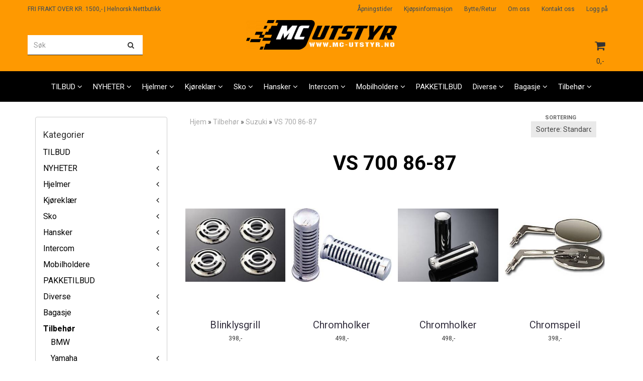

--- FILE ---
content_type: text/html; charset=utf-8
request_url: https://www.mc-utstyr.no/categories/vs-700-86-87
body_size: 33632
content:
<!DOCTYPE html>
<html lang="no">
<head>
	<meta charset="UTF-8">
	<meta http-equiv="X-UA-Compatible" content="IE=edge">
	     <meta name="viewport" content="width=device-width, initial-scale=1.0, maximum-scale=1.0, user-scalable=no" />
    	<title>VS 700 86-87 - MC-UTSTYR</title>

  	
  	
  	<script type="text/javascript">var currentPage = 'category.php';</script>

	   


<link rel="canonical" href="https://www.mc-utstyr.no/categories/vs-700-86-87">

<meta name="description" content="MC-UTSTYR til deg og din motorsykkel. Markedets best priser. Enormt utvalg. Prøv oss!">


            <meta name="csrf-token" content="4_N5BLkCzlM88KslD3tKpQomMEAuG6LbwVcKZetUxs" />
    

<base href="//www.mc-utstyr.no">


<link type="text/css" rel="stylesheet" href="global.css.php?version=a1765876407&amp;host=mcutstyr2_mystore_no" />
<link type="text/css" rel="stylesheet" href="/css/ck4.css" />


<script>
	var params = {
        load_fancybox:'1',
        is_checkout:'0',
        defaultLang: 'no',
        langCode: ''
    };
</script>



            <script type="text/javascript" src="https://mcutstyr2-i01.acendycdn.com/production/assets/localization/781592fc906423adb1885cb926ae54d23f6254a2-nb-NO.js?v=4.2026.02.02.07"></script>
    

<script type="text/javascript" src="global.js.php?version=1765876407&amp;v2&amp;host=mcutstyr2_mystore_no"></script>



	<link rel="shortcut icon" type="image/x-icon" href="/users/mcutstyr2_mystore_no/logo/favicon1.png">



	



	            <script async src="https://www.googletagmanager.com/gtag/js?id="></script>
                <script async src="https://www.googletagmanager.com/gtag/js?id="></script>
    
<script>
    let anonip = '';

    
        window.dataLayer = window.dataLayer || [];
        function gtag(){dataLayer.push(arguments);}
    

    gtag('js', new Date());

    </script>

            <script>
            gtag('config', '', {
                anonymize_ip: anonip === 'true' ? true : false,
            });
        </script>
                <script>
            gtag('config', '', {
                anonymize_ip: anonip === 'true' ? true : false,
                
            });
        </script>
    <script type="text/javascript">
    
        
        gtag('event', 'view_item_list', {"items":[{"item_id":"902","item_name":"Blinklysgrill","quantity":1000,"category":"Category","list_name":"Category","list_position":1},{"item_id":"235","item_name":"Chromholker","quantity":1000,"category":"Category","list_name":"Category","list_position":2},{"item_id":"958","item_name":"Chromholker","quantity":1000,"category":"Category","list_name":"Category","list_position":3},{"item_id":"1128","item_name":"Chromspeil","quantity":1000,"category":"Category","list_name":"Category","list_position":4},{"item_id":"788","item_name":"Customspeil","quantity":1000,"category":"Category","list_name":"Category","list_position":5},{"item_id":"238","item_name":"Kardangdeksel","quantity":1000,"category":"Category","list_name":"Category","list_position":6},{"item_id":"1173","item_name":"Klokke for styremontering","quantity":1000,"category":"Category","list_name":"Category","list_position":7},{"item_id":"239","item_name":"Lyktecaps","quantity":1000,"category":"Category","list_name":"Category","list_position":8},{"item_id":"243","item_name":"Speil","quantity":1000,"category":"Category","list_name":"Category","list_position":9},{"item_id":"730","item_name":"Tanklist","quantity":1000,"category":"Category","list_name":"Category","list_position":10},{"item_id":"3067","item_name":"Vindavviser","quantity":1000,"category":"Category","list_name":"Category","list_position":11},{"item_id":"244","item_name":"Vindskjerm blank","quantity":1000,"category":"Category","list_name":"Category","list_position":12},{"item_id":"655","item_name":"Vindskjerm sotet","quantity":1000,"category":"Category","list_name":"Category","list_position":13}]})
    
</script>

	
	








	
<script async="true" type="text/javascript" src="https://s.kk-resources.com/leadtag.js" ></script>


	
	
	
	
	


    <script defer src="templates/global/mystore/emojis.js?v=6"></script>




    <script type="text/javascript">
                if (typeof $ !== 'undefined' && typeof $.ajaxSetup === 'function') {
            $.ajaxSetup({
                headers: {
                    'X-CSRF-TOKEN': $('meta[name="csrf-token"]').attr('content')
                }
            });
        }

                    </script>

	<!--EXTAX TEMPFIX START-->
    	<!--EXTAX TEMPFIX END-->

  	
    
    <link rel="stylesheet" href="/templates/europa/css/stylesheet_default_extended.css" /> <!-- Stylesheet default extended -->
  	<script type="text/javascript">
  	    var customer_group = "";
     var sidebar_cart_total_clean = "0";
  	</script>


              <script src="users/mcutstyr2_mystore_no/templates/custom_javascript.js?v=1770055647"></script>
              <link rel="stylesheet" href="users/mcutstyr2_mystore_no/templates/custom_stylesheet.css?v=1770055647">
    
	  <!-- Template settings style -->
      <link href="https://fonts.googleapis.com/css?family=Roboto:300,300i,400,400i,700,700i" rel="stylesheet">
    <style>
      body {
        font-family: 'Roboto', sans-serif !important;
      }
    </style>
  
  <!-- Font settings for headings -->
        <link href="https://fonts.googleapis.com/css?family=Roboto:300,300i,400,400i,700,700i" rel="stylesheet">
    <style>
      h1, h2, h3, h4, h5, h6, .h1, .h2, .h3, .h4, .h5, .h6  {
        font-family: 'Roboto', sans-serif !important;
      }
    </style>
  	  <style type="text/css">
      body.mys-adminbar #mys-abw #mys-apw {
        left: 0;
      }
      body.open-drawer-cart #mys-abw #mys-apw {
        left: -17px;
      }
      .highlight
      {
          font-weight: 700;
      }

    .sidebar .ls-categories h3, .sidebar .ls-categories > .blocky a {
      border-bottom: 1px solid #e5e5e5;
      border-color: ;
      display: block;
      padding-bottom: 4px;
      padding-top: 10px;
      color: #1d1d1d;
      font-weight: normal;
    }
    .sidebar .ls-categories h3 { color:; }
    .sidebar .ls-categories > .blocky a { color:;}
    .sidebar .ls-categories .level_one .show_dropdown { padding: 0;}
    .sidebar .ls-categories .level_one .show_dropdown h4 a {
      
    }
    .sidebar .ls-categories .dropcontent { padding: 0 0 0 30px;}
    .sidebar .ls-categories > .blocky { overflow: hidden;}
    .sidebar .ls-categories > .blocky a {
      text-transform: capitalize;
    }
    .sidebar .ls-categories h4 {
      /* margin: 0; */
    }
    .sidebar .ls-categories > .blocky a:hover {
      color: ;
      border-color: ;
    }
    .ls-shoppingcart .button_cart_widget, .ls-shoppingcart div.fleft {
      border-color: ;
    }
    .ls-shoppingcart .top-list { margin-bottom: 20px;}
    .ls-shoppingcart .top-list > div { border-bottom: 1px solid #e5e5e5; padding: 10px 0;}
    .ls-shoppingcart div a { color: #000;}
    .ls-shoppingcart .top-list > div {
      color: ;
    }
    .ls-shoppingcart .top-list a {
      color: ;
    }
        .ls-shoppingcart .top-list a:hover {
      color: ;
    }
    .ls-shoppingcart .button_cart_widget, .ls-shoppingcart div.fleft {
      border-color: ;
    }
    .ls-shoppingcart .button_cart_widget:hover, .ls-shoppingcart div.fleft:hover {
      border-color: ;
    }
    .ls-shoppingcart .button_cart_widget a, .ls-shoppingcart div.fleft a {
      color: 
    }
    .ls-shoppingcart .button_cart_widget:hover a, .ls-shoppingcart div.fleft:hover a {
      color: ;
    }
    .ls-shoppingcart .total_amount {
      color: ;
      font-size: ;
    }
    
        
    
    @media (max-width: 1200px){
      #search-down-wrapper .right_part .search_result > li {
        /*width: 100%;*/
      }
    }
    /* AJAX SEARCH  END */
        	body .page-wrapper {
          background-color: #fff;
        }
    
          /* Logo size */
    .logo a img { max-height: 120px; }
  
    /* Mobile Menu */
    body #menuDrawer {
      background: #ffffff;
      z-index:100;
    }
    body .mobile-menu .openclose {
      background: rgba(0,0,0,0);
      color: #34495e;
    }
    body div .mobile-menu a, #menuDrawer .mobile-menu-head h3 {
      border-color: #e7e7e7;
      color: #337ab7;
    }
    .open-drawer-menu h2 {
      color: #34495e;
      /* background: #fe9901; */
      padding: 4px 0;
    }
    /* Docked header */
          @media (min-width: 992px){
        .header_full_wrapper {
          position: fixed;
        }
        .front-image {
          padding-top: 170px;
          padding-top: 210px; /* DEPENDING ON HEIGHT OF LOGO, WE HAVE MAX-HEIGHT DEFINED */
        }
      }
      @media all and (max-width: 991px){
        .front-image{
          padding-top: 0px;
        }
      }

        
        /* Top links line */
    .header { background-color: ; }
    .header a:link,
    .header a:visited{ color: ; }
    
    #slogans-top span { color: ; }

    .header a:hover,
    .header a:active,
    .header a:focus { color: ; } 
  
    .main_menu,
    .wrapper.visible-xs.centered.mobile-logo { background-color: #fe9901; }

    /* Megamenu dropdown opacity */
    .blocky.hasChild:hover .level_one { opacity: 0.98;  }

    /* Megamenu colors*/
    .megamenu { background-color: #000000; 
    border-top: 1px solid #000000; } 
    ul.menu_dropdown ul { background-color:       #e7e7e7
    ;  
    }
	ul.menu_dropdown > li.blocky > a { border-right: 1px solid #ffffff; }  	ul.menu_dropdown > li.blocky > a { border-right: 1px solid #000000; }
      /* Level 1 */
      ul.menu_dropdown > li > a > span { color: #ffffff; }
      ul.menu_dropdown > li:hover > a > span { background: #e7e7e7 !important;}
      ul.menu_dropdown > li:hover > a > span { color: #ffffff;  }
      ul.menu_dropdown > li > a > span:hover { color: #ffffff; }
      .cart-mini-icon:hover, .icons-float > .js-search-icon:hover, li.icons-float.js-search-icon:hover { color: #ffffff; }
      .cart-mini-icon, .icons-float > .js-search-icon, li.icons-float.js-search-icon { color: #ffffff; }
      ul.menu_dropdown > li { background-color: #ffffff; }
      ul.menu_dropdown > li:hover,
      ul.menu_dropdown > li:active,
      ul.menu_dropdown > li:focus { background-color: #e7e7e7; }
  
      /* Level 2 */  
      ul.level_two a  { color: #000000; }
      .dropcontent h4 a, .dropcontent_block h4, .dropcontent_block h5, .dropcontent_block h5 a, .dropdown_head_cat, 
      .dropdown_sub_head_cat
       {  color: #000000; }
      
      .dropcontent h4 a:hover, .dropcontent_block h5 a:hover, .dropcontent_block .dropdown_head_cat:hover, ul.level_two a:hover
       {  color: #000000; }
    
    
    .dropcontent h4 a:hover,
      .dropcontent h4 a:active,
      .dropcontent h4 a:focus { color: #000000; }
      
      /* Level 3 */
      .dropcontent_block > p > a, ul.level_three a { color: #000000; }
      .dropcontent_block > p > a:hover, .dropcontent_block a:hover,
      .dropcontent_block > p > a:active, .dropcontent_block a:active,
      .dropcontent_block > p > a:focus, .dropcontent_block a:focus,
    .dropcontent_block > p > a:hover span,
    ul.level_three a:hover,
    ul.level_three a:active { color: #000000; }

    /* Product boxes colors */
      
      /* Product box border */     
      .products_list li.product-box { border-color: rgba(0,0,0,0); background-color: #ffffff; }
	
      /* Prices */
        /* Normal */
        .product .product-meta .price { color: #333333; }

        /* Before */
        .product .price s,  .crall-price .crall-old-price,
      	#add2cart .products_price_old.price-old { color: #989898; }

        /* Special */
        .product .price .special,
    	.search_result-page .crall-search-filter-right .crall-product-item .crall-price,
    	.crall-price .crall-old-price ~ .crall-price,
        #cart-page .producttotal > s ~ span { color: #eb0000 !important; }
        

      /* Special badge */
      .product .special_tag, body .crall-banner > div { 
        background-color: #eb0000 !important;
        color: #ffffff !important;
      }

       /* News badge */
      .product .news_tag {
        background-color: #929ba6 !important;
        color: #ffffff;
      }  
      
      /* Product title */
      .product a.title, .product .product-meta .title, .crall-product-name .search_result-page .crall-search-filter-righ { color: #363241; word-wrap: break-word; padding: 0;}
      .product a.title:hover, .product .product-meta .title:hover, .crall-product-name .search_result-page .crall-search-filter-righ:hover { color: #363241 !important; }
    
    /* Attributs */
    .attribute_info_container {
      background:  !important;
      opacity: 0.5 !important;
    }
    .attribute_info_container .attribute_info_header, .attribute_info_container .attribute_info_content {
      color:  !important;
      background: transparent !important;
      font-size:  !important;
    }
    
		  
		
    /* Footer colors */
    #footer { background-color: #d4dede; }

    #footer  { color: #34495e; }
    #footer h3 { color: #34495e; }
    #footer a:link, 
    #footer a:visited { color: #34495e; }
    #footer a:hover,
    #footer a:active,
    #footer a:focus { color: #232323; }
    

    h1 {
      color: #000000 !important;
    }
   	    	h1.title,
    	.container > h3.clerkheader {
          font-size: 40px;
        }
      	.product-buy-header > h1  {
          font-size: 40px;
        }
   	    
    h3.clerkheader {
      font-weight: 100;
      text-transform: none;
      text-align:center;
      
    }
    
    /* General color settings */
    /*Top Menu*/

      .flex-container .topmenu-buttons {
          color: #333333;
      }
    .flex-container .topmenu-buttons:hover {
          color: #000000;
      }
      .flex-container .topmenu-buttons i, #mobile_header div > a i {
          border-color: #333333 !important;
          color: #333333 !important;
      }
          .flex-container .topmenu-buttons:hover i, #mobile_header div > a i {
          border-color: #000000 !important;
      }
      div .header {
          background: #fe9901 !important;
      }
      div .header #slogans-top {
          color: #34495e !important;
      }
      div .header li a {
          color: #34495e !important;
      }
      div .header li a:hover {
          color: #232323 !important;
      }
    
          /* Buttons */
      .button .button,
      #add2cart .product-page .button, 
      .main_menu .checkout-cart .btn,
      .btn-default-1, 
      #cartDrawer .cart_button a, .crall-product-item .crall-buy,
      #scroll_to_thumbnails { 
        background-color: #ff5917; 
        color: #000000; 
        border: 1px solid #41a6a6; 
      }
      
      .button .button:hover, 
      .button .button:active, 
      .button .button:focus, 
      .main_menu .checkout-cart .btn:hover,
      .main_menu .checkout-cart .btn:active,
      #add2cart .product-page .button:hover,
      #add2cart .product-page .button:active,
      #add2cart .product-page .button:focus,
      .btn-default-1:hover,
      .btn-default-1:active,
      .btn-default-1:focus, 
      #cartDrawer .cart_button a:hover,
      #cartDrawer .cart_button a:active,
      #cartDrawer .cart_button a:focus,
      .main_menu .checkout-cart .btn:focus,
    .crall-product-item .crall-buy:hover,
    .crall-product-item .crall-buy:active,
    .crall-product-item .crall-buy:focus,
    #scroll_to_thumbnails:hover,
    #scroll_to_thumbnails:active,
    #scroll_to_thumbnails:focus { 
        background-color: #cc4a16; 
        color: #000000; 
        border-color: #1c5c5c
      }
        
    /* Cart Buttons Colors*/
    /* Success Button */
    #cart-wrapper #cart-page .pay-button input, .mobheader .btn-purchase {
      color: #fff;
      background-color: #5cb85c;
      border-color: #5cb85c;
    }
    #cart-wrapper #cart-page .pay-button input:hover, .mobheader .btn-purchase:hover {
      color: #fff;
      background-color: #5cb85c;
      border-color: #5cb85c;
    }
    
    /* Checkout Button */
    #cart-wrapper #cart-page .company-button input {
      color: #fff;
      background-color: #5cb85c;
      border-color: #5cb85c;
    }
    #cart-wrapper #cart-page .company-button input:hover {
      color: #fff;
      background-color: #5cb85c;
      border-color: #5cb85c;
    }
    
    /* Fonts */
      /* Megamenu font-size */
      ul.menu_dropdown > li > a { font-size: 15px; }
      .dropcontent_block, .dropdown_head_cat, ul.level_two a { font-size: 15px; }
      .dropcontent_block > p, .dropdown_sub_head_cat, ul.level_three a { font-size: 14px;  }
      ul.menu_dropdown > li > a { text-transform: none; }

      /* Product title */
      .product a.title, .clerk-list-item .name a { font-size: 20px; }
      .product a.title, .clerk-list-item .name a  { text-transform: none; }
      
      /* Headers */
      h1.title, body .clerkplaceholder  h3.clerkheader { text-transform: none; }
       h1.title, .clerkplaceholder  h3.clerkheader { 
        font-weight: bold;
        text-align:center !important;
      }

    /* Transition */
    .button .button, 
    .main_menu .checkout-cart .btn,
    #page-footer input[type="submit"],
    ul.menu_dropdown ul.level_one,
    ul.menu_dropdown > li {
      -webkit-transition: all 300ms;
      -moz-transition: all 300ms;
      -o-transition: all 300ms;
      transition: all 300ms;
    }

    /* Banner boxes 1/4 */
    #banner_one_four_one_header { 
      top: 60px; 
      font-size: 24px;
      color: #333333;
      letter-spacing: 0.15em;
      /*background-color: rgba(0,0,0,0.7); */
      /*padding-top: 5px !important;
      padding-bottom: 5px !important;*/
    }
    #banner_one_four_two_header { 
      top: 60px; 
      font-size: 24px;
      color: #333333;
      letter-spacing: 0.15em;
      /*background-color: rgba(0,0,0,0.7);*/
      /*padding-top: 5px !important;
      padding-bottom: 5px !important;*/
    }
    #banner_one_four_three_header { 
      top: 60px; 
      font-size: 24px;
      color: #333333;
      letter-spacing: 0.15em;
      /*background-color: rgba(0,0,0,0.7); */
      /*padding-top: 5px !important;
      padding-bottom: 5px !important;      */
    }
    #banner_one_four_four_header { 
      top: 60px; 
      font-size: 24px;
      color: #333333;
      letter-spacing: 0.15em;
      /*background-color: rgba(0,0,0,0.7);*/
      /*padding-top: 5px !important;
      padding-bottom: 5px !important;*/
    }
    /*
    #banner_one_four_one_text { 
      top: 100px; 
      font-size: 16px;
      color: #333333;
    }
    #banner_one_four_two_text { 
      top: 100px; 
      font-size: 16px;
      color: #333333;
    }
    #banner_one_four_three_text { 
      top: 100px;
      font-size: 16px;
      color: #333333; 
    }
    #banner_one_four_four_text { 
      top: 100px; 
      font-size: 16px;
      color: #333333;
    }
    */
    /* SETTINGS FOR BANNER B */
    #banner_two_one_background {
      width: 100%;
      position: absolute;
      top: ; 
      background-color: ; 
      padding-left:  !important;
      padding-right:  !important;
      /* JUST A RESPONSIVE TEST TO CENTER HEADER TEXTS */
      top: 40%;
    }
    #banner_two_one_header {
      /* top: ; */
      font-size: ;
      color: ;
      letter-spacing: ;
      /*background-color: ; 
      padding-top:  !important;
      padding-bottom:  !important;
      */
    }
    #banner_two_one_text { 
      /* top: ; */
      font-size: ;
      color: ;
    }

    #banner_two_two_background {
      width: 100%;
      position: absolute;
      top: ; 
      background-color: ; 
      padding-left:  !important;
      padding-right:  !important;
    }
    #banner_two_two_header {
      /*top: ; */
      font-size: ;
      color: ;
      letter-spacing: ;
      /*background-color: ;
      padding-top:  !important;
      padding-bottom:  !important;
      */
    }
    #banner_two_two_text { 
      /*top: ; */
      font-size: ;
      color: ;
    }
    /*
    #banner_one_four_one_header,
    #banner_one_four_one_text { padding: 0 10px 0 10px; }
    #banner_one_four_two_header,
    #banner_one_four_two_text { padding: 0 10px 0 10px; }
    #banner_one_four_three_header,
    #banner_one_four_three_text { padding: 0 10px 0 10px; }
    #banner_one_four_four_header,
    #banner_one_four_four_text { padding: 0 10px 0 10px; }

    #banner_two_one_header,
    #banner_two_one_text { padding: 0  0 ; }

    #banner_two_two_header,
    #banner_two_two_text { padding: 0  0 ; }
  */
    /* Settings for positioning of F1-F4 banners */
    #banner_one_four_one_background {
      position: absolute;
      left: 50%;
      top: 50%;
      -webkit-transform: translate(-50%, -50%);
      transform: translate(-50%, -50%);
    }
    #banner_one_four_two_background {
      position: absolute;
      left: 50%;
      top: 0;
      -webkit-transform: translate(-50%, 0%);
      transform: translate(-50%, 0%); 
    }
    #banner_one_four_three_background {
      position: absolute;
      right: 0%;
      top: 50%;
      -webkit-transform: translate(0%, -50%);
      transform: translate(0%, -50%); 
    }
    #banner_one_four_four_background {
      position: absolute;
      left: 0%;
      top: 100%;
      -webkit-transform: translate(-0%, -100%);
      transform: translate(-0%, -100%); 
    }
    #banner_one_four_one_header, #banner_one_four_one_text,
    #banner_one_four_two_header, #banner_one_four_two_text,
    #banner_one_four_three_header, #banner_one_four_three_text,
    #banner_one_four_four_header, #banner_one_four_four_text,
    .banner_one_four_header {
      position: static;
      margin: 0;
      background-color: #fff !important;
      color: #000;
    }
    .banner_image {
      /* could have a adv setting for banner_image border 
      border: 1px solid #d7d7d7;
      */
    }
    
    /* Index Main slider */
    /* #index_main_slider { height: 500px; } */
    #swiper-slide-1,
    #swiper-slide-2,
    #swiper-slide-3,
    #swiper-slide-4,
    #swiper-slide-5,
    .parallax-bg {
    -webkit-background-size: cover;
    background-size: cover;
    background-position: cover;
}
    
    #swiper-slide-1 { text-align: ; }
    #swiper-slide-2 { text-align: ; }
    #swiper-slide-3 { text-align: ; }

    /*#swiper-slide-1-text-wrapper { margin-top: ;}
    #swiper-slide-2-text-wrapper { margin-top: ;}
    #swiper-slide-3-text-wrapper { margin-top: ;}*/

    /******************************************************************************************************/
    /******************************** start temp styling for banners **************************************/

    /* Temp styling and placement for Banner A text*/
    #index_main_slider .slide-content {
    position: absolute;
    max-width: 100%;
    color: #fff;
    font-size: 3em;
    text-align: center;
    background: #000;
    padding: 20px;
    /* positioning */
    left: 50%;
    top: ;
    -webkit-transform: translate(-50%, -50%);
    transform: translate(-50%, -50%);
    }
    /* End Temp styling and placement for Banner A text*/
    
    /* Temp styling and placement for Banner B text*/
    /* End Temp styling and placement for Banner B text*/

    /* Temp styling and placement for Banner C text*/
    /* End Temp styling and placement for Banner C text*/

    /* Temp styling and placement for Banner D text*/
    /* End Temp styling and placement for Banner D text*/
    /********************************** end temp styling for banners **************************************/
    /******************************************************************************************************/
    #swiper-slide-1 .title {
      font-size: ;
      color: ;
      background-color: ;
      letter-spacing: ;
      font-weight: ;
    }
    #swiper-slide-2 .title { 
      font-size: ;
      color: ;
      background-color: ;
      letter-spacing: ;
      font-weight: ;
    }
    #swiper-slide-3 .title { 
      font-size: ;
      color: ;
      background-color: ;
      letter-spacing: ;
      font-weight: ;
    }
    #swiper-slide-4 .title { 
      font-size: ;
      color: ;
      background-color: ;
      letter-spacing: ;
      font-weight: ;
    }
    #swiper-slide-5 .title { 
      font-size: ;
      color: ;
      background-color: ;
      letter-spacing: ;
      font-weight: ;
    }
    #swiper-slide-1 .text {
      font-size: ;
      color: ;
      background-color: ;
    }
    #swiper-slide-2 .text {
      font-size: ;
      color: ;
      background-color: ;
    }
    #swiper-slide-3 .text {
      font-size: ;
      color: ;
      background-color: ;
    }
    #swiper-slide-4 .text {
      font-size: ;
      color: ;
      background-color: ;
    }
   	#swiper-slide-5 .text {
      font-size: ;
      color: ;
      background-color: ;
    }
    
    .products_list a {
      color: #337ab7;
    }
    .products_list a:hover {
      color: #3c4247;
    }
    .product_quantity > a {
		display: inline-block;
        padding: 5px;
        background: #fff;
        min-width: 30px;
        text-align: center;
        border: 1px solid #c7c7c7;
        border-radius: 3px;
    }

              body #mobile_header {
        background-color: #fe9901;
      }
              .open-drawer-menu h2 {
       /* color: ; */
      }
                         
          div .mobile-menu a {
        border-color: #e3c3de;
      }
              .menu_dropdown .tax-switcher a {
        color: #e3c3de;
        background-color: #ffffff; 
      }
                  .menu_dropdown .tax-switcher a.active {
        color: #56ed0b;
        background-color: #ffffff; 
      }
    
          div.popup_wrapper .singular_product .left_part h4,
      div.popup_wrapper #newitemsp .clerkplaceholder .clerkheader,
      div.popup_wrapper .cart-product-wrapper .cart-product-boxes .upper-content a {
        color: #000000;
      }
            div.popup_wrapper .right_part a {
      border: 1px solid #000000;
      color: ;
    }
        
        
    /* Old checkout update */
            
    /* Custom Tag Style Settings */
    .custom_tag {
      position: absolute;
      top: 0;
      : 0; 
      z-index: 1;
      padding: 8px;
      background: ;
      color: ;
    }
    
    /* SN footer icons color*/
    #sub-menu .footer_social_icon {
      color: #e9e9e9 !important;
    }
    #sub-menu .footer_social_icon:hover {
      color: #e9e9e9 !important;
    }
    
    /* CartButton Color options */
  #cart-page .pay-button > input {
        
        
     
  }
  
  #cart-page .pay-button > input:hover {
        
        
     
  }

  #cart-page .company-button > input {
        
        
     
  }
  
  #cart-page .company-button > input:hover {
        
        
     
  }
      
  /* Text Info Wrapper */
  .info-text__banner {
    background-color: #000000;
    padding: 8px;
    text-align: center;
  }
  
  .info-text__banner h4, .info-text__banner i {
    display: inline-block;
    color: #ffffff;
  }
  
  .info-text__banner i {
    font-size: 24px;
  } 
  
  .info-text__banner  p {
    color: #ffffff;
    max-width: 640px;
    margin: auto;
  }
  
  </style>





        <style>
      	.col-md-12.klarna.text-center {
    display: none;
}

                    .crall-buy {
            display:none!important;
          }

          .bottom-of-cart .crall-buy {
            display:block!important
          }
          
    </style>
  	
  	    
    


    <script>

      	</script>

</head>



<body class="not-index category-page menu-active product-related-active cat-62">

	

<div id="fb-root"></div>

<script>
window.fbAsyncInit = function() {
	FB.init({
	appId      : '138255156243557', // App ID
	status     : true, // check login status
	cookie     : true, // enable cookies to allow the server to access the session
	oauth      : true, // enable OAuth 2.0
	xfbml      : true  // parse XFBML
	});




};

(function(d, s, id) {
	var js, fjs = d.getElementsByTagName(s)[0];
	if (d.getElementById(id)) {return;}
	js = d.createElement(s); js.id = id;
	js.async=true; js.src = "//connect.facebook.net/nb_NO/all.js#xfbml=1";
	fjs.parentNode.insertBefore(js, fjs);
}(document, 'script', 'facebook-jssdk'));</script>

<!-- TESTME -->





    <script type="text/javascript">
                if (typeof $ !== 'undefined' && typeof $.ajaxSetup === 'function') {
            $.ajaxSetup({
                headers: {
                    'X-CSRF-TOKEN': $('meta[name="csrf-token"]').attr('content')
                }
            });
        }
                    </script>


  	
	

	

	<div id="menuDrawer" class="menu-drawer drawer" style="padding:0;">
		<div class="mobile-menu-head">
          <h3 class="pl0 text-center mt20 mb20">Meny<a href="javascript:void(0)" style="color: #000;" class="close_drawer"><i class="fa fa-times" style="padding: 2px 10px 5px 7px;position:absolute;left:13px;font-size: 24px;cursor:pointer;"></i></a></h3>
      </div>
      <!-- currencies Mobile Start -->
           <!-- currencies Mobile END -->
        <ul class="mobile-menu no-list pl0">
            
                                                        <li class="has-child "><a href="https://www.mc-utstyr.no/categories/tilbud" data-target="m-menu-2">TILBUD</a><span class="openclose"></span>
                                                <div class="dropmenu-small m-menu-2">
                                                <ul class="sub_menu">
                            <li><a class="dropdown_head_cat toplevel" href="https://www.mc-utstyr.no/categories/tilbud">Se alle produkter</a></li>
                            
                                                        <li ><a href="https://www.mc-utstyr.no/categories/diverse9" data-target="m-menu-2">Diverse</a></li>
                                                                <li ><a href="https://www.mc-utstyr.no/categories/hanske" data-target="m-menu-2">Hansker</a></li>
                                                                <li ><a href="https://www.mc-utstyr.no/categories/hjelmer2" data-target="m-menu-2">Hjelmer</a></li>
                                                                <li ><a href="https://www.mc-utstyr.no/categories/kjoreklar1" data-target="m-menu-2">Kjøreklær</a></li>
                                                                <li ><a href="https://www.mc-utstyr.no/categories/sko" data-target="m-menu-2">Kjøresko</a></li>
                                                                <li ><a href="https://www.mc-utstyr.no/categories/pakketilbudhost" data-target="m-menu-2">Pakketilbud</a></li>
                                    	
                        </ul>
                                                    </div>
                                            </li>
                                                                <li class="has-child "><a href="https://www.mc-utstyr.no/categories/nyheter" data-target="m-menu-2">NYHETER</a><span class="openclose"></span>
                                                <div class="dropmenu-small m-menu-2">
                                                <ul class="sub_menu">
                            <li><a class="dropdown_head_cat toplevel" href="https://www.mc-utstyr.no/categories/nyheter">Se alle produkter</a></li>
                            
                                                        <li ><a href="https://www.mc-utstyr.no/categories/nyheter-2026" data-target="m-menu-2">Nyheter</a></li>
                                    	
                        </ul>
                                                    </div>
                                            </li>
                                                                <li class="has-child "><a href="https://www.mc-utstyr.no/categories/hjelmer" data-target="m-menu-2">Hjelmer</a><span class="openclose"></span>
                                                <div class="dropmenu-small m-menu-2">
                                                <ul class="sub_menu">
                            <li><a class="dropdown_head_cat toplevel" href="https://www.mc-utstyr.no/categories/hjelmer">Se alle produkter</a></li>
                            
                                                        <li ><a href="https://www.mc-utstyr.no/categories/barnehjelm" data-target="m-menu-2">Barnehjelm</a></li>
                                                                <li ><a href="https://www.mc-utstyr.no/categories/halvhjelm" data-target="m-menu-2">Halvhjelm</a></li>
                                                                <li ><a href="https://www.mc-utstyr.no/categories/helhjelm" data-target="m-menu-2">Helhjelm</a></li>
                                                                <li ><a href="https://www.mc-utstyr.no/categories/open" data-target="m-menu-2">Åpningshjelmer</a></li>
                                                                <li class="has-subchild "><a href="https://www.mc-utstyr.no/categories/visiralle" data-target="m-menu-2">VISIR</a><span class="openclose"></span>
                                                <ul class="sub_menu">
                            <li><a class="dropdown_head_cat toplevel" href="https://www.mc-utstyr.no/categories/visiralle">Se alle produkter</a></li>
                            
                                                        <li ><a href="https://www.mc-utstyr.no/categories/agv-visir" data-target="m-menu-2">AGV VISIR</a></li>
                                                                <li ><a href="https://www.mc-utstyr.no/categories/airoh-visir" data-target="m-menu-2">AIROH VISIR</a></li>
                                                                <li ><a href="https://www.mc-utstyr.no/categories/alpinestars-visir" data-target="m-menu-2">Alpinestars Visir</a></li>
                                                                <li ><a href="https://www.mc-utstyr.no/categories/bell-visir" data-target="m-menu-2">BELL VISIR</a></li>
                                                                <li ><a href="https://www.mc-utstyr.no/categories/caberg-visir" data-target="m-menu-2">Caberg Visir</a></li>
                                                                <li ><a href="https://www.mc-utstyr.no/categories/hjc-visir" data-target="m-menu-2">HJC Visir</a></li>
                                                                <li ><a href="https://www.mc-utstyr.no/categories/ls2-visir" data-target="m-menu-2">LS2 VISIR OG PINLOCK</a></li>
                                                                <li ><a href="https://www.mc-utstyr.no/categories/nexx-visir" data-target="m-menu-2">Nexx Visir</a></li>
                                                                <li ><a href="https://www.mc-utstyr.no/categories/scorpion-visir" data-target="m-menu-2">Scorpion Visir</a></li>
                                                                <li ><a href="https://www.mc-utstyr.no/categories/shoei-visir" data-target="m-menu-2">Shoei Visir</a></li>
                                                                <li ><a href="https://www.mc-utstyr.no/categories/simpson-visir" data-target="m-menu-2">Simpson visir</a></li>
                                    	
                        </ul>
                                            </li>
                                    	
                        </ul>
                                                    </div>
                                            </li>
                                                                <li class="has-child "><a href="https://www.mc-utstyr.no/categories/kjoreklar" data-target="m-menu-2">Kjøreklær</a><span class="openclose"></span>
                                                <div class="dropmenu-small m-menu-2">
                                                <ul class="sub_menu">
                            <li><a class="dropdown_head_cat toplevel" href="https://www.mc-utstyr.no/categories/kjoreklar">Se alle produkter</a></li>
                            
                                                        <li ><a href="https://www.mc-utstyr.no/categories/skinnvester" data-target="m-menu-2">Skinnvester</a></li>
                                                                <li class="has-subchild "><a href="https://www.mc-utstyr.no/categories/herre" data-target="m-menu-2">Herre</a><span class="openclose"></span>
                                                <ul class="sub_menu">
                            <li><a class="dropdown_head_cat toplevel" href="https://www.mc-utstyr.no/categories/herre">Se alle produkter</a></li>
                            
                                                        <li ><a href="https://www.mc-utstyr.no/categories/kevlar-herre" data-target="m-menu-2">Kevlar herre</a></li>
                                                                <li ><a href="https://www.mc-utstyr.no/categories/cordurajakker" data-target="m-menu-2">Tekstiljakker herre</a></li>
                                                                <li ><a href="https://www.mc-utstyr.no/categories/cordurabukser2" data-target="m-menu-2">Tekstilbukser herre</a></li>
                                                                <li ><a href="https://www.mc-utstyr.no/categories/skinnjakker1" data-target="m-menu-2">Skinnjakker Herre</a></li>
                                                                <li ><a href="https://www.mc-utstyr.no/categories/skinnbukser1" data-target="m-menu-2">Skinnbukser herre</a></li>
                                                                <li ><a href="https://www.mc-utstyr.no/categories/racing" data-target="m-menu-2">Sport/Racing Herre</a></li>
                                    	
                        </ul>
                                            </li>
                                                                <li class="has-subchild "><a href="https://www.mc-utstyr.no/categories/dame" data-target="m-menu-2">Dame</a><span class="openclose"></span>
                                                <ul class="sub_menu">
                            <li><a class="dropdown_head_cat toplevel" href="https://www.mc-utstyr.no/categories/dame">Se alle produkter</a></li>
                            
                                                        <li ><a href="https://www.mc-utstyr.no/categories/kevlar-dame" data-target="m-menu-2">Kevlar dame</a></li>
                                                                <li ><a href="https://www.mc-utstyr.no/categories/sportracing-dame" data-target="m-menu-2">Sport / Racing Dame</a></li>
                                                                <li ><a href="https://www.mc-utstyr.no/categories/tekstiljakker-dame" data-target="m-menu-2">Tekstiljakker dame</a></li>
                                                                <li ><a href="https://www.mc-utstyr.no/categories/tekstilbukse-dame" data-target="m-menu-2">Tekstilbukse dame</a></li>
                                                                <li ><a href="https://www.mc-utstyr.no/categories/skinnjakker-dame" data-target="m-menu-2">Skinnjakker dame</a></li>
                                                                <li ><a href="https://www.mc-utstyr.no/categories/skinnbukser-dame" data-target="m-menu-2">Skinnbukser dame</a></li>
                                    	
                        </ul>
                                            </li>
                                                                <li ><a href="https://www.mc-utstyr.no/categories/barn" data-target="m-menu-2">Barn</a></li>
                                                                <li ><a href="https://www.mc-utstyr.no/categories/diversee" data-target="m-menu-2">Diverse</a></li>
                                                                <li ><a href="https://www.mc-utstyr.no/categories/undertoy" data-target="m-menu-2">Undertøy</a></li>
                                                                <li ><a href="https://www.mc-utstyr.no/categories/alpinestars" data-target="m-menu-2">Alpinestars</a></li>
                                                                <li ><a href="https://www.mc-utstyr.no/categories/regntoy" data-target="m-menu-2">Regntøy</a></li>
                                    	
                        </ul>
                                                    </div>
                                            </li>
                                                                <li class="has-child "><a href="https://www.mc-utstyr.no/categories/kjoerestoevler" data-target="m-menu-2">Sko</a><span class="openclose"></span>
                                                <div class="dropmenu-small m-menu-2">
                                                <ul class="sub_menu">
                            <li><a class="dropdown_head_cat toplevel" href="https://www.mc-utstyr.no/categories/kjoerestoevler">Se alle produkter</a></li>
                            
                                                        <li ><a href="https://www.mc-utstyr.no/categories/cross" data-target="m-menu-2">Cross</a></li>
                                                                <li ><a href="https://www.mc-utstyr.no/categories/casual" data-target="m-menu-2">Lave Modeller</a></li>
                                                                <li ><a href="https://www.mc-utstyr.no/categories/sport" data-target="m-menu-2">Sport</a></li>
                                                                <li ><a href="https://www.mc-utstyr.no/categories/touring" data-target="m-menu-2">Touring</a></li>
                                    	
                        </ul>
                                                    </div>
                                            </li>
                                                                <li class="has-child "><a href="https://www.mc-utstyr.no/categories/hanskere" data-target="m-menu-2">Hansker</a><span class="openclose"></span>
                                                <div class="dropmenu-small m-menu-2">
                                                <ul class="sub_menu">
                            <li><a class="dropdown_head_cat toplevel" href="https://www.mc-utstyr.no/categories/hanskere">Se alle produkter</a></li>
                            
                                                        <li ><a href="https://www.mc-utstyr.no/categories/damehansker" data-target="m-menu-2">Dame</a></li>
                                                                <li ><a href="https://www.mc-utstyr.no/categories/gore-tex" data-target="m-menu-2">Gore-Tex</a></li>
                                                                <li ><a href="https://www.mc-utstyr.no/categories/helars" data-target="m-menu-2">Helårs</a></li>
                                                                <li ><a href="https://www.mc-utstyr.no/categories/med-varme" data-target="m-menu-2">Med varme</a></li>
                                                                <li ><a href="https://www.mc-utstyr.no/categories/sommer" data-target="m-menu-2">Sommer</a></li>
                                                                <li ><a href="https://www.mc-utstyr.no/categories/sportracing" data-target="m-menu-2">Sport/Racing</a></li>
                                    	
                        </ul>
                                                    </div>
                                            </li>
                                                                <li class="has-child "><a href="https://www.mc-utstyr.no/categories/kommunikasjon" data-target="m-menu-2">Intercom</a><span class="openclose"></span>
                                                <div class="dropmenu-small m-menu-2">
                                                <ul class="sub_menu">
                            <li><a class="dropdown_head_cat toplevel" href="https://www.mc-utstyr.no/categories/kommunikasjon">Se alle produkter</a></li>
                            
                                                        <li ><a href="https://www.mc-utstyr.no/categories/gps" data-target="m-menu-2">GPS</a></li>
                                                                <li class="has-subchild "><a href="https://www.mc-utstyr.no/categories/intercom" data-target="m-menu-2">Intercom</a><span class="openclose"></span>
                                                <ul class="sub_menu">
                            <li><a class="dropdown_head_cat toplevel" href="https://www.mc-utstyr.no/categories/intercom">Se alle produkter</a></li>
                            
                                                        <li ><a href="https://www.mc-utstyr.no/categories/cardo" data-target="m-menu-2">Cardo</a></li>
                                                                <li ><a href="https://www.mc-utstyr.no/categories/interphone" data-target="m-menu-2">INTERPHONE</a></li>
                                                                <li ><a href="https://www.mc-utstyr.no/categories/ls2-intercom" data-target="m-menu-2">LS2 Intercom</a></li>
                                                                <li ><a href="https://www.mc-utstyr.no/categories/midland" data-target="m-menu-2">MIDLAND</a></li>
                                                                <li ><a href="https://www.mc-utstyr.no/categories/scorpion-link" data-target="m-menu-2">Scorpion Link</a></li>
                                                                <li ><a href="https://www.mc-utstyr.no/categories/sena" data-target="m-menu-2">SENA</a></li>
                                                                <li ><a href="https://www.mc-utstyr.no/categories/uclear" data-target="m-menu-2">UCLEAR</a></li>
                                    	
                        </ul>
                                            </li>
                                                                <li ><a href="https://www.mc-utstyr.no/categories/kamera" data-target="m-menu-2">Kamera</a></li>
                                                                <li class="has-subchild "><a href="https://www.mc-utstyr.no/categories/mobilholder" data-target="m-menu-2">Mobilholder</a><span class="openclose"></span>
                                                <ul class="sub_menu">
                            <li><a class="dropdown_head_cat toplevel" href="https://www.mc-utstyr.no/categories/mobilholder">Se alle produkter</a></li>
                            
                                                        <li ><a href="https://www.mc-utstyr.no/categories/givimob" data-target="m-menu-2">GIVI</a></li>
                                                                <li ><a href="https://www.mc-utstyr.no/categories/interphonemob" data-target="m-menu-2">Interphone</a></li>
                                                                <li ><a href="https://www.mc-utstyr.no/categories/midlandd" data-target="m-menu-2">Midland</a></li>
                                                                <li class="has-subchild "><a href="https://www.mc-utstyr.no/categories/quad-lock" data-target="m-menu-2">Quad Lock</a><span class="openclose"></span>
                                                <ul class="sub_menu">
                            <li><a class="dropdown_head_cat toplevel" href="https://www.mc-utstyr.no/categories/quad-lock">Se alle produkter</a></li>
                            
                                                        <li ><a href="https://www.mc-utstyr.no/categories/quad-lock-mc" data-target="m-menu-2">Quad Lock MC</a></li>
                                                                <li ><a href="https://www.mc-utstyr.no/categories/quad-lock-trosykkel" data-target="m-menu-2">Quad Lock Trøsykkel</a></li>
                                                                <li ><a href="https://www.mc-utstyr.no/categories/quad-lock-fritid" data-target="m-menu-2">Quad Lock Fritid</a></li>
                                                                <li ><a href="https://www.mc-utstyr.no/categories/quad-lock-bil" data-target="m-menu-2">Quad Lock Bil</a></li>
                                                                <li ><a href="https://www.mc-utstyr.no/categories/quad-lock-360" data-target="m-menu-2">Quad Lock 360</a></li>
                                    	
                        </ul>
                                            </li>
                                                                <li ><a href="https://www.mc-utstyr.no/categories/ram-mount" data-target="m-menu-2">RAM-Mount</a></li>
                                                                <li ><a href="https://www.mc-utstyr.no/categories/sp-connect" data-target="m-menu-2">SP-Connect</a></li>
                                    	
                        </ul>
                                            </li>
                                    	
                        </ul>
                                                    </div>
                                            </li>
                                                                <li class="has-child "><a href="https://www.mc-utstyr.no/categories/mobilholderemc" data-target="m-menu-2">Mobilholdere</a><span class="openclose"></span>
                                                <div class="dropmenu-small m-menu-2">
                                                <ul class="sub_menu">
                            <li><a class="dropdown_head_cat toplevel" href="https://www.mc-utstyr.no/categories/mobilholderemc">Se alle produkter</a></li>
                            
                                                        <li ><a href="https://www.mc-utstyr.no/categories/givimc" data-target="m-menu-2">GIVI</a></li>
                                                                <li ><a href="https://www.mc-utstyr.no/categories/interphonemc" data-target="m-menu-2">Interphone</a></li>
                                                                <li ><a href="https://www.mc-utstyr.no/categories/midlandmc" data-target="m-menu-2">Midland</a></li>
                                                                <li class="has-subchild "><a href="https://www.mc-utstyr.no/categories/quad-lockmc" data-target="m-menu-2">QUAD LOCK</a><span class="openclose"></span>
                                                <ul class="sub_menu">
                            <li><a class="dropdown_head_cat toplevel" href="https://www.mc-utstyr.no/categories/quad-lockmc">Se alle produkter</a></li>
                            
                                                        <li ><a href="https://www.mc-utstyr.no/categories/quad-lock-mc1" data-target="m-menu-2">Quad Lock MC</a></li>
                                                                <li ><a href="https://www.mc-utstyr.no/categories/quad-lock-trosykkel1" data-target="m-menu-2">Quad Lock Trøsykkel</a></li>
                                                                <li ><a href="https://www.mc-utstyr.no/categories/quad-lock-fritid1" data-target="m-menu-2">Quad Lock Fritid</a></li>
                                                                <li ><a href="https://www.mc-utstyr.no/categories/quad-lock-bil1" data-target="m-menu-2">Quad Lock Bil</a></li>
                                                                <li ><a href="https://www.mc-utstyr.no/categories/quad-lock-3601" data-target="m-menu-2">Quad Lock 360</a></li>
                                    	
                        </ul>
                                            </li>
                                                                <li ><a href="https://www.mc-utstyr.no/categories/ram-mountmc" data-target="m-menu-2">RAM-Mount</a></li>
                                                                <li ><a href="https://www.mc-utstyr.no/categories/sp-connectmc" data-target="m-menu-2">SP-Connect</a></li>
                                    	
                        </ul>
                                                    </div>
                                            </li>
                                                                <li ><a href="https://www.mc-utstyr.no/categories/pakketilbud11" data-target="m-menu-2">PAKKETILBUD</a></li>
                                                                <li class="has-child "><a href="https://www.mc-utstyr.no/categories/diverse" data-target="m-menu-2">Diverse</a><span class="openclose"></span>
                                                <div class="dropmenu-small m-menu-2">
                                                <ul class="sub_menu">
                            <li><a class="dropdown_head_cat toplevel" href="https://www.mc-utstyr.no/categories/diverse">Se alle produkter</a></li>
                            
                                                        <li ><a href="https://www.mc-utstyr.no/categories/actionkamera" data-target="m-menu-2">Actionkamera</a></li>
                                                                <li ><a href="https://www.mc-utstyr.no/categories/arkiv" data-target="m-menu-2">Diverse1</a></li>
                                                                <li ><a href="https://www.mc-utstyr.no/categories/gavekort" data-target="m-menu-2">Gavekort</a></li>
                                                                <li ><a href="https://www.mc-utstyr.no/categories/lagring" data-target="m-menu-2">Lagring</a></li>
                                                                <li ><a href="https://www.mc-utstyr.no/categories/rengjoering" data-target="m-menu-2">Rengjøring / Kjemi</a></li>
                                                                <li ><a href="https://www.mc-utstyr.no/categories/sikkerhet" data-target="m-menu-2">Sikkerhet</a></li>
                                                                <li ><a href="https://www.mc-utstyr.no/categories/varmeklar" data-target="m-menu-2">Varmeklær</a></li>
                                                                <li class="has-subchild "><a href="https://www.mc-utstyr.no/categories/laser" data-target="m-menu-2">Låser</a><span class="openclose"></span>
                                                <ul class="sub_menu">
                            <li><a class="dropdown_head_cat toplevel" href="https://www.mc-utstyr.no/categories/laser">Se alle produkter</a></li>
                            
                                                        <li ><a href="https://www.mc-utstyr.no/categories/diverse11" data-target="m-menu-2">Diverse</a></li>
                                                                <li ><a href="https://www.mc-utstyr.no/categories/kjetting" data-target="m-menu-2">Kjetting</a></li>
                                                                <li ><a href="https://www.mc-utstyr.no/categories/-abus" data-target="m-menu-2">Skivelås</a></li>
                                    	
                        </ul>
                                            </li>
                                                                <li class="has-subchild "><a href="https://www.mc-utstyr.no/categories/solbriller" data-target="m-menu-2">Solbriller</a><span class="openclose"></span>
                                                <ul class="sub_menu">
                            <li><a class="dropdown_head_cat toplevel" href="https://www.mc-utstyr.no/categories/solbriller">Se alle produkter</a></li>
                            
                                                        <li ><a href="https://www.mc-utstyr.no/categories/mc-solbrillerer" data-target="m-menu-2">MC-Solbriller</a></li>
                                                                <li ><a href="https://www.mc-utstyr.no/categories/rekvisita" data-target="m-menu-2">Rekvisita</a></li>
                                                                <li ><a href="https://www.mc-utstyr.no/categories/oakley" data-target="m-menu-2">Solbriller</a></li>
                                    	
                        </ul>
                                            </li>
                                    	
                        </ul>
                                                    </div>
                                            </li>
                                                                <li class="has-child "><a href="https://www.mc-utstyr.no/categories/mc-bagasje" data-target="m-menu-2">Bagasje</a><span class="openclose"></span>
                                                <div class="dropmenu-small m-menu-2">
                                                <ul class="sub_menu">
                            <li><a class="dropdown_head_cat toplevel" href="https://www.mc-utstyr.no/categories/mc-bagasje">Se alle produkter</a></li>
                            
                                                        <li class="has-subchild "><a href="https://www.mc-utstyr.no/categories/kriega" data-target="m-menu-2">Kriega</a><span class="openclose"></span>
                                                <ul class="sub_menu">
                            <li><a class="dropdown_head_cat toplevel" href="https://www.mc-utstyr.no/categories/kriega">Se alle produkter</a></li>
                            
                                                        <li ><a href="https://www.mc-utstyr.no/categories/drikkesystem" data-target="m-menu-2">Drikkesystem</a></li>
                                                                <li ><a href="https://www.mc-utstyr.no/categories/rekvisita-kriega" data-target="m-menu-2">Rekvisita Kriega</a></li>
                                                                <li ><a href="https://www.mc-utstyr.no/categories" data-target="m-menu-2">Roland Sands Design</a></li>
                                                                <li ><a href="https://www.mc-utstyr.no/categories/ryggsekker-og-rumpetasker" data-target="m-menu-2">Ryggsekker og rumpetasker</a></li>
                                                                <li class="has-subchild "><a href="https://www.mc-utstyr.no/categories/vesker-til-mc2" data-target="m-menu-2">Vesker til MC</a><span class="openclose"></span>
                                                <ul class="sub_menu">
                            <li><a class="dropdown_head_cat toplevel" href="https://www.mc-utstyr.no/categories/vesker-til-mc2">Se alle produkter</a></li>
                            
                                                        <li ><a href="https://www.mc-utstyr.no/categories/saltasker2" data-target="m-menu-2">Saltasker</a></li>
                                                                <li ><a href="https://www.mc-utstyr.no/categories/sidevesker-adventure" data-target="m-menu-2">Sidevesker Adventure</a></li>
                                                                <li ><a href="https://www.mc-utstyr.no/categories/universal-vesker-til-baksete" data-target="m-menu-2">Universalvesker til baksete</a></li>
                                                                <li ><a href="https://www.mc-utstyr.no/categories/vesker-til-enduro" data-target="m-menu-2">Vesker til Enduro</a></li>
                                    	
                        </ul>
                                            </li>
                                    	
                        </ul>
                                            </li>
                                                                <li ><a href="https://www.mc-utstyr.no/categories/mc-telt" data-target="m-menu-2">MC-telt</a></li>
                                                                <li ><a href="https://www.mc-utstyr.no/categories/ryggsekker23" data-target="m-menu-2">Ryggsekker</a></li>
                                                                <li ><a href="https://www.mc-utstyr.no/categories/sw-motech" data-target="m-menu-2">SW-Motech</a></li>
                                                                <li class="has-subchild "><a href="https://www.mc-utstyr.no/categories/givi" data-target="m-menu-2">GIVI - Bagasje</a><span class="openclose"></span>
                                                <ul class="sub_menu">
                            <li><a class="dropdown_head_cat toplevel" href="https://www.mc-utstyr.no/categories/givi">Se alle produkter</a></li>
                            
                                                        <li ><a href="https://www.mc-utstyr.no/categories/monokey" data-target="m-menu-2">Monokey</a></li>
                                                                <li ><a href="https://www.mc-utstyr.no/categories/monolock" data-target="m-menu-2">Monolock</a></li>
                                                                <li ><a href="https://www.mc-utstyr.no/categories/saltasker1" data-target="m-menu-2">Saltasker</a></li>
                                                                <li class="has-subchild "><a href="https://www.mc-utstyr.no/categories/tanktasker1" data-target="m-menu-2">Tanktasker</a><span class="openclose"></span>
                                                <ul class="sub_menu">
                            <li><a class="dropdown_head_cat toplevel" href="https://www.mc-utstyr.no/categories/tanktasker1">Se alle produkter</a></li>
                            
                                                        <li ><a href="https://www.mc-utstyr.no/categories/magnet" data-target="m-menu-2">Magnet</a></li>
                                                                <li ><a href="https://www.mc-utstyr.no/categories/stropper" data-target="m-menu-2">Stropper</a></li>
                                                                <li ><a href="https://www.mc-utstyr.no/categories/festering" data-target="m-menu-2">Tanklock</a></li>
                                    	
                        </ul>
                                            </li>
                                                                <li ><a href="https://www.mc-utstyr.no/categories/givitilleggsutstyr" data-target="m-menu-2">Tilleggsutstyr</a></li>
                                                                <li ><a href="https://www.mc-utstyr.no/categories/diverse-bagasje" data-target="m-menu-2">Diverse bagasje</a></li>
                                    	
                        </ul>
                                            </li>
                                                                <li class="has-subchild "><a href="https://www.mc-utstyr.no/categories/bagasje" data-target="m-menu-2">Bagasje</a><span class="openclose"></span>
                                                <ul class="sub_menu">
                            <li><a class="dropdown_head_cat toplevel" href="https://www.mc-utstyr.no/categories/bagasje">Se alle produkter</a></li>
                            
                                                        <li ><a href="https://www.mc-utstyr.no/categories/custom" data-target="m-menu-2">Custom turbag</a></li>
                                                                <li ><a href="https://www.mc-utstyr.no/categories/toppboks" data-target="m-menu-2">Diverse</a></li>
                                                                <li ><a href="https://www.mc-utstyr.no/categories/gaffeltasker" data-target="m-menu-2">Gaffeltasker</a></li>
                                                                <li ><a href="https://www.mc-utstyr.no/categories/saltasker" data-target="m-menu-2">Saltasker</a></li>
                                                                <li ><a href="https://www.mc-utstyr.no/categories/sekker" data-target="m-menu-2">Sekker</a></li>
                                                                <li ><a href="https://www.mc-utstyr.no/categories/sissybartasker" data-target="m-menu-2">Sissybartasker</a></li>
                                                                <li ><a href="https://www.mc-utstyr.no/categories/softbags" data-target="m-menu-2">Softbags</a></li>
                                    	
                        </ul>
                                            </li>
                                    	
                        </ul>
                                                    </div>
                                            </li>
                                                                <li class="has-child active openedMenu"><a href="https://www.mc-utstyr.no/categories/mc-tilbehor" data-target="m-menu-2">Tilbehør</a><span class="openclose"></span>
                                                <div class="dropmenu-small m-menu-2">
                                                <ul class="sub_menu">
                            <li><a class="dropdown_head_cat toplevel" href="https://www.mc-utstyr.no/categories/mc-tilbehor">Se alle produkter</a></li>
                            
                                                        <li ><a href="https://www.mc-utstyr.no/categories/bmww" data-target="m-menu-2">BMW</a></li>
                                                                <li class="has-subchild "><a href="https://www.mc-utstyr.no/categories/yamaha" data-target="m-menu-2">Yamaha</a><span class="openclose"></span>
                                                <ul class="sub_menu">
                            <li><a class="dropdown_head_cat toplevel" href="https://www.mc-utstyr.no/categories/yamaha">Se alle produkter</a></li>
                            
                                                        <li ><a href="https://www.mc-utstyr.no/categories/diverse7" data-target="m-menu-2">Diverse</a></li>
                                                                <li ><a href="https://www.mc-utstyr.no/categories/fjr-1300" data-target="m-menu-2">FJR 1300</a></li>
                                                                <li ><a href="https://www.mc-utstyr.no/categories/xv-1000" data-target="m-menu-2">XV 1000</a></li>
                                                                <li ><a href="https://www.mc-utstyr.no/categories/xv-1100" data-target="m-menu-2">XV 1100</a></li>
                                                                <li ><a href="https://www.mc-utstyr.no/categories/xv-535" data-target="m-menu-2">XV 535</a></li>
                                                                <li ><a href="https://www.mc-utstyr.no/categories/xv-700" data-target="m-menu-2">XV 700</a></li>
                                                                <li ><a href="https://www.mc-utstyr.no/categories/xv-750" data-target="m-menu-2">XV 750</a></li>
                                                                <li ><a href="https://www.mc-utstyr.no/categories/xvs-1100" data-target="m-menu-2">XVS 1100</a></li>
                                                                <li ><a href="https://www.mc-utstyr.no/categories/xvs-650" data-target="m-menu-2">XVS 650</a></li>
                                    	
                        </ul>
                                            </li>
                                                                <li class="has-subchild "><a href="https://www.mc-utstyr.no/categories/honda" data-target="m-menu-2">Honda</a><span class="openclose"></span>
                                                <ul class="sub_menu">
                            <li><a class="dropdown_head_cat toplevel" href="https://www.mc-utstyr.no/categories/honda">Se alle produkter</a></li>
                            
                                                        <li ><a href="https://www.mc-utstyr.no/categories/vt-1100-85-86" data-target="m-menu-2">VT 1100 85-86</a></li>
                                                                <li ><a href="https://www.mc-utstyr.no/categories/vt-1100-87-96" data-target="m-menu-2">VT 1100 87-96</a></li>
                                                                <li ><a href="https://www.mc-utstyr.no/categories/vt-1100-ace" data-target="m-menu-2">VT 1100 ACE</a></li>
                                                                <li ><a href="https://www.mc-utstyr.no/categories/vt-700-84-87" data-target="m-menu-2">VT 700 84-87</a></li>
                                                                <li ><a href="https://www.mc-utstyr.no/categories/vt-750-97-02" data-target="m-menu-2">VT 750 97-02</a></li>
                                                                <li ><a href="https://www.mc-utstyr.no/categories/cbr-600" data-target="m-menu-2">CBR 600</a></li>
                                                                <li ><a href="https://www.mc-utstyr.no/categories/cbr-900-rr" data-target="m-menu-2">CBR 900 RR</a></li>
                                                                <li ><a href="https://www.mc-utstyr.no/categories/custom1" data-target="m-menu-2">Custom</a></li>
                                                                <li ><a href="https://www.mc-utstyr.no/categories/gold-wing" data-target="m-menu-2">Gold Wing</a></li>
                                                                <li ><a href="https://www.mc-utstyr.no/categories/st-1100" data-target="m-menu-2">ST 1100</a></li>
                                                                <li ><a href="https://www.mc-utstyr.no/categories/stx-1300" data-target="m-menu-2">STX 1300</a></li>
                                                                <li ><a href="https://www.mc-utstyr.no/categories/vfr-1200" data-target="m-menu-2">VFR 1200</a></li>
                                    	
                        </ul>
                                            </li>
                                                                <li class="has-subchild active openedMenu"><a href="https://www.mc-utstyr.no/categories/suzuki" data-target="m-menu-2">Suzuki</a><span class="openclose"></span>
                                                <ul class="sub_menu">
                            <li><a class="dropdown_head_cat toplevel" href="https://www.mc-utstyr.no/categories/suzuki">Se alle produkter</a></li>
                            
                                                        <li ><a href="https://www.mc-utstyr.no/categories/diverse5" data-target="m-menu-2">Diverse</a></li>
                                                                <li ><a href="https://www.mc-utstyr.no/categories/gsxr-1000" data-target="m-menu-2">GSXR 1000</a></li>
                                                                <li ><a href="https://www.mc-utstyr.no/categories/gsxr-600" data-target="m-menu-2">GSXR 600</a></li>
                                                                <li ><a href="https://www.mc-utstyr.no/categories/gsxr-750" data-target="m-menu-2">GSXR 750</a></li>
                                                                <li ><a href="https://www.mc-utstyr.no/categories/vs-1400" data-target="m-menu-2">VS 1400</a></li>
                                                                <li class="active openedMenu"><a href="https://www.mc-utstyr.no/categories/vs-700-86-87" data-target="m-menu-2">VS 700 86-87</a></li>
                                                                <li ><a href="https://www.mc-utstyr.no/categories/vs-750-88-91" data-target="m-menu-2">VS 750 88-91</a></li>
                                                                <li ><a href="https://www.mc-utstyr.no/categories/vs-800-92-99" data-target="m-menu-2">VS 800 92-99</a></li>
                                                                <li ><a href="https://www.mc-utstyr.no/categories/vz-800" data-target="m-menu-2">VZ 800</a></li>
                                    	
                        </ul>
                                            </li>
                                                                <li class="has-subchild "><a href="https://www.mc-utstyr.no/categories/kawasaki" data-target="m-menu-2">Kawasaki</a><span class="openclose"></span>
                                                <ul class="sub_menu">
                            <li><a class="dropdown_head_cat toplevel" href="https://www.mc-utstyr.no/categories/kawasaki">Se alle produkter</a></li>
                            
                                                        <li ><a href="https://www.mc-utstyr.no/categories/diverse6" data-target="m-menu-2">Diverse</a></li>
                                                                <li ><a href="https://www.mc-utstyr.no/categories/vn-1500" data-target="m-menu-2">VN 1500</a></li>
                                                                <li ><a href="https://www.mc-utstyr.no/categories/vn-750" data-target="m-menu-2">VN 750</a></li>
                                                                <li ><a href="https://www.mc-utstyr.no/categories/vn-800" data-target="m-menu-2">VN 800</a></li>
                                    	
                        </ul>
                                            </li>
                                                                <li class="has-subchild "><a href="https://www.mc-utstyr.no/categories/harley-davidson-" data-target="m-menu-2">Harley Davidson®</a><span class="openclose"></span>
                                                <ul class="sub_menu">
                            <li><a class="dropdown_head_cat toplevel" href="https://www.mc-utstyr.no/categories/harley-davidson-">Se alle produkter</a></li>
                            
                                                        <li ><a href="https://www.mc-utstyr.no/categories/til-sykkelen" data-target="m-menu-2">Til sykkelen</a></li>
                                    	
                        </ul>
                                            </li>
                                                                <li class="has-subchild "><a href="https://www.mc-utstyr.no/categories/boeker" data-target="m-menu-2">Bøker</a><span class="openclose"></span>
                                                <ul class="sub_menu">
                            <li><a class="dropdown_head_cat toplevel" href="https://www.mc-utstyr.no/categories/boeker">Se alle produkter</a></li>
                            
                                                        <li ><a href="https://www.mc-utstyr.no/categories/bmw" data-target="m-menu-2">BMW</a></li>
                                                                <li ><a href="https://www.mc-utstyr.no/categories/harley-davidson" data-target="m-menu-2">Harley Davidson</a></li>
                                                                <li ><a href="https://www.mc-utstyr.no/categories/honda1" data-target="m-menu-2">Honda</a></li>
                                                                <li ><a href="https://www.mc-utstyr.no/categories/kawasaki1" data-target="m-menu-2">Kawasaki</a></li>
                                                                <li ><a href="https://www.mc-utstyr.no/categories/suzuki1" data-target="m-menu-2">Suzuki</a></li>
                                                                <li ><a href="https://www.mc-utstyr.no/categories/yamaha1" data-target="m-menu-2">Yamaha</a></li>
                                    	
                        </ul>
                                            </li>
                                                                <li class="has-subchild "><a href="https://www.mc-utstyr.no/categories/corbin-saler" data-target="m-menu-2">Corbin saler</a><span class="openclose"></span>
                                                <ul class="sub_menu">
                            <li><a class="dropdown_head_cat toplevel" href="https://www.mc-utstyr.no/categories/corbin-saler">Se alle produkter</a></li>
                            
                                                        <li ><a href="https://www.mc-utstyr.no/categories/andre-modeller" data-target="m-menu-2">Andre modeller</a></li>
                                                                <li ><a href="https://www.mc-utstyr.no/categories/bmw1" data-target="m-menu-2">BMW</a></li>
                                                                <li ><a href="https://www.mc-utstyr.no/categories/harley-davidson2" data-target="m-menu-2">Harley Davidson</a></li>
                                                                <li ><a href="https://www.mc-utstyr.no/categories/honda3" data-target="m-menu-2">Honda</a></li>
                                                                <li ><a href="https://www.mc-utstyr.no/categories/kawasaki3" data-target="m-menu-2">Kawasaki</a></li>
                                                                <li ><a href="https://www.mc-utstyr.no/categories/suzuki3" data-target="m-menu-2">Suzuki</a></li>
                                                                <li ><a href="https://www.mc-utstyr.no/categories/yamaha3" data-target="m-menu-2">Yamaha</a></li>
                                    	
                        </ul>
                                            </li>
                                                                <li ><a href="https://www.mc-utstyr.no/categories/top-sellerie-saler" data-target="m-menu-2">Top Sellerie Saler</a></li>
                                    	
                        </ul>
                                                    </div>
                                            </li>
                                    	
                      	                       </ul>
        <h3 class="text-center">Lenker</h3>
        <ul class="mobile-menu pl10">
                                                <li class="no-list"><a href="https://www.mc-utstyr.no/pages/pningstider">Åpningstider</a></li>
                                    <li class="no-list"><a href="https://www.mc-utstyr.no/pages/kjopsinfo">Kjøpsinformasjon</a></li>
                                    <li class="no-list"><a href="https://www.mc-utstyr.no/pages/bytteretur">Bytte/Retur</a></li>
                                    <li class="no-list"><a href="https://www.mc-utstyr.no/pages/om-oss">Om oss</a></li>
                                    <li class="no-list"><a href="https://www.mc-utstyr.no/contact_us">Kontakt oss</a></li>
                                    <li class="no-list"><a href="https://www.mc-utstyr.no/login">Logg på </a></li>
                                    </ul>
       	</div>
  <!-- mobile menu -->

  <!-- left content -->
	            <div id="mobile_header" class="panel-heading visible-xs visible-sm" >
    <div class="flex">
      <div style="text-align:center;">
        <div class="col-xs-3 plr0 pt10">
          <a href="javascript:open_drawer_menu();" class="pull-left menuicon">
            <i class="fa fa-reorder plr5 fa-15"></i>
          </a>
          <a href="javascript:void(0)" class="pull-left js-search-icon">
            <i class="fa fa-search pl20 fa-15"></i>
          </a>
        </div>
      <!-- logo -->
      <div class="col-xs-6">
                  <a href="https://www.mc-utstyr.no"><img class="img-responsive mobile-logo-new text-center" src="/users/mcutstyr2_mystore_no/logo/Header10.22.187.png" alt="MC-UTSTYR"></a>
              </div>
      <div class="col-xs-3 pt10 mob_cart_r">
                  
                          <a href="javascript:open_simple_cart();" class="pull-right"><i class="fa fa-shopping-cart fa-15"></i></a>
                       <span class="quantity_top_num_wrapper"><span data-quantity="0">0,-</span></span>
          
              </div>
    </div>
    <!-- mobile cart -->
    <div id="mobile_cart" class="col-xs-12 plr0">
          
                <div class="cart_content">
                   <a onclick="" style="float: none !important; display: block; text-align: right;" class="pull-right mb10 mobile-cart-close" href="javascript:open_simple_cart();">
                      Lukk
                    </a>
                                                    <div class="content">
                                <div class="empty">Handlekurven er tom</div>
                            </div>
                                                <div class="bottom_info_wrapper">
                          <div class="price_final text-center mr10">
                            <td class="price_final_inner">
                                <h4>Delsum: <span class="primary">0,-</span></h4>
                            </td>
                          </div>
                          <div>
                            <div class="actions product-page button">
                              <div class="col-xs-12">
                                <div class="col-xs-6">
                                 <a href="https://www.mc-utstyr.no/cart" class="button col-xs-6 text-center"><i class="fa fa-shopping-cart"></i> Vis gjenstander</a>
                                </div>
                                <div class="col-xs-6">
                                 <a href="https://www.mc-utstyr.no/cart" class="button col-xs-6 text-center"><i class="fa fa-credit-card"></i> Gå videre til kassen</a>
                                </div>
                              </div>
                              <div style="clear:both;"></div>
                            </div>
                          </div>
                        </div>
                </div>
              
        </div>
      </div>
      </div> <!-- #mobile_header -->
      
  <div class="page-wrapper">
    <div class="wrapper visible-xs visible-sm centered mobile-logo">
    </div>

    <section class="front-image">
              <!-- CENTERED MENU for PARIS. menu.tpl -->
<!-- CENTER ALIGNED LOGO AND MENU -->
<script>
// Shorthand for $( document ).ready()
$(function() {
$('.menu-drop').on('click', function(event) {
  //Makes drop down menu clickable. removed hover effect
  $(".level_one").not($(this).children('.level_one')).slideUp("fast");
  $(this).children('.level_one').fadeToggle('fast', "swing");
});

});
$(document).on("click", function(event){
        var $trigger = $(".menu-drop");
        if($trigger !== event.target && !$trigger.has(event.target).length){
            $(".level_one").slideUp('fast', "swing");
        }
    });
$(function() {
    // Stick the #nav to the top of the window
    var nav = $('#nav');
    var navHomeY = nav.offset().top;
    var isFixed = false;
    var $w = $(window);
    $w.scroll(function() {
        var scrollTop = $w.scrollTop();
        var shouldBeFixed = scrollTop > navHomeY;
        if (shouldBeFixed && !isFixed) {
            nav.css({
                position: 'fixed',
                top: 0,
                left: 0
                //width: nav.width()
            });
            isFixed = true;
        }
        else if (!shouldBeFixed && isFixed)
        {
            nav.css({
                position: 'static'
            });
            isFixed = false;
        }
    });

    // show cart and search icon in nav on scroll
    // adds a class to cart so it moves to nav on scroll also
    $(document).on("scroll", function() {
      if ($(document).scrollTop() > 170) {
        //$("nav").addClass("small");
        // if we want to use smaller font when user scrolls down, enable next line
        //$('.blocky').addClass('small-font-menu');
        $(".icons-float").show();
        $(".checkout-cart > .cart_content").addClass('scrolled');
      } else {
        //$("nav").removeClass("small");
        // if we want to use smaller font when user scrolls down, enable next line
        //$('.blocky').removeClass('small-font-menu');
        $(".icons-float").hide();
        $(".checkout-cart > .cart_content").removeClass('scrolled');
      }
    });
});
</script>
      <!-- DROPDOWN style menu -->
      <div class="header_full_wrapper">
        <section class="contain header header-hider hidden-xs hidden-sm">
          <div class="container">
            <div id="slogans-top" class="col-md-5">
                            	FRI FRAKT OVER KR. 1500,-
                                             |  Helnorsk Nettbutikk
                            
                          </div>
            <ul class="flat_menu text-right col-md-7">
              
                                                      <li class=""><a class="menubutton0" href="https://www.mc-utstyr.no/pages/pningstider">Åpningstider</a></li>
                                      <li class=""><a class="menubutton1" href="https://www.mc-utstyr.no/pages/kjopsinfo">Kjøpsinformasjon</a></li>
                                      <li class=""><a class="menubutton2" href="https://www.mc-utstyr.no/pages/bytteretur">Bytte/Retur</a></li>
                                      <li class=""><a class="menubutton3" href="https://www.mc-utstyr.no/pages/om-oss">Om oss</a></li>
                                      <li class=""><a class="menubutton4" href="https://www.mc-utstyr.no/contact_us">Kontakt oss</a></li>
                                      <li class=""><a class="menubutton5" href="https://www.mc-utstyr.no/login">Logg på </a></li>
                                                  <!-- SIDECART
                <li>
                  <a onclick="" href="javascript:open_drawer();" class=" quantity_top_num_wrapper">
                   <span>Handlekurv</span>
                   <span class="quantity_top_num"></span>
                    <i class="fa fa-shopping-cart " style="margin-top: -2px;margin-left: 7px;font-size:16px;"></i>
                  </a>
                </li>
                -->
              
                                             </ul>
          </div>
        </section><!-- .contain .header .hidden-xs -->

        <div class="main_menu hidden-xs hidden-sm">
          <div class="container">
            <div class="row">
              <div class="search-main col-md-3">
                <form name="quick_find" action="https://www.mc-utstyr.no/search_result" method="get">
                  <div class="input-group input-group-sm">
                        <input placeholder="Søk" class="form-control search-eu" id="keywords" name="keywords">
                    
                                                                      <i id="searchsubmit" class ="fa fa-search" type="submit"></i>

                    							                  </div>



                  
                                  


                </form>
              </div>

              <div class="logo col-md-4 col-md-offset-1 text-center" >
                                <a href="https://www.mc-utstyr.no"><img src="/users/mcutstyr2_mystore_no/logo/Header10.22.187.png" alt="MC-UTSTYR"></a>
                
                              </div>
              

              <div class="col-md-4">
                <div class="pull-right flex-container">
                  <!-- wishlist -->
                  <!--
                  <span class="topmenu-buttons">
                    <div class="search-main wishlist plr10 text-center">
                      <i class="fa fa-heart menu2-icons menu-button" aria-hidden="true"></i><br>Ønskeliste
                    </div>
                  </span>
                  -->
                  <!-- cart -->

                                    <a onclick="" href="javascript:open_simple_cart();" class="  topmenu-buttons cart-buttons">
                    <div class="search-main cart-menu plr10 text-center">
                       <div class="mini-added-cart" style="display: none;"><span data-quantity="0"> 0</span></div>
                      <i class="fa fa-shopping-cart menu2-icons menu-button" aria-hidden="true"></i><br><span class="quantity_top_num_wrapper"><span data-quantity="0">0,-</span></span>
                    </div>
                  </a>
                </div>
                

              
              <!--
              
              <div class="col-md-2 col-md-offset-2">
                <div class="pull-right flex-container">
                    <a href="login" class="topmenu-buttons"><i class="fa fa-heart-o fa-2x menu-button wishlisticon"></i></a>
                    <a onclick="" href="javascript:open_simple_cart();" class=" quantity_top_num_wrapper topmenu-buttons">
                      <i class="fa fa-shopping-bag fa-2x menu-button" aria-hidden="true"></i>
                                          </a>
              </div>
               -->
            </div><!-- .row -->
          </div>
        </div><!-- .main_menu -->
        <div id="navWrap-m1">
          <div id="nav">
          <div class="megamenu hidden-xs hidden-sm">
            <div class="container">

            <!--. Floating Search icon -->

            <div class="col-md-12 flexmenu">
            <ul class="menu_dropdown" id="main-navigation-2">
              <li class="pull-left icons-float-left icons-float pt20 pr20 js-search-icon">
                <i class="fa fa-search" aria-hidden="true"></i>
              </li>
               <li class="pull-right icons-float-right icons-float pt20 pl20">
                 
                  <a onclick="" href="javascript:open_simple_cart();" class="cart-mini-icon">
                   	<i class="fa fa-shopping-cart" aria-hidden="true"></i>
                  	<div class="mini-added-cart   " style="display: none;"><span data-quantity="0"> 0</span></div>
                  </a>

                
              </li>


            
            
              
              
              
                                                                                                            
                                                                                                
                                                                        
                                                                        <!-- first level with subcategories -->
                            <li class="blocky hasChild menu-drop category TILBUD">
                            <a href="javascript: void(0)"><span>TILBUD <i class="fa fa-angle-down" aria-hidden="true"></i></span></a>
                            
                              <ul class="level_one">
                <div class="show_dropdown show_dropdown_v2 dropcontent_block sm-drop pl15">
                <h4><a class="dropdown_head_cat" href="https://www.mc-utstyr.no/categories/tilbud">
                  Se alle produkter</a></h4>
              
              
                                                                                                            
                                                                                                
                        
                                                                            <div class="row">
                                                                            <div class="dropcontent col-md-3">
                            <div class="dropcontent_block sm-drop">
                                <h5><a class="dropdown_head_cat" href="https://www.mc-utstyr.no/categories/diverse9"><span>Diverse</span></a></h5>
                            </div>
                            </div>
                                                
                                                                                                                                                                    
                                                                                                
                        
                                                                                                    <div class="dropcontent col-md-3">
                            <div class="dropcontent_block sm-drop">
                                <h5><a class="dropdown_head_cat" href="https://www.mc-utstyr.no/categories/hanske"><span>Hansker</span></a></h5>
                            </div>
                            </div>
                                                
                                                                                                                                                                    
                                                                                                
                        
                                                                                                    <div class="dropcontent col-md-3">
                            <div class="dropcontent_block sm-drop">
                                <h5><a class="dropdown_head_cat" href="https://www.mc-utstyr.no/categories/hjelmer2"><span>Hjelmer</span></a></h5>
                            </div>
                            </div>
                                                
                                                                                                                                                                    
                                                                                                
                        
                                                                                                    <div class="dropcontent col-md-3">
                            <div class="dropcontent_block sm-drop">
                                <h5><a class="dropdown_head_cat" href="https://www.mc-utstyr.no/categories/kjoreklar1"><span>Kjøreklær</span></a></h5>
                            </div>
                            </div>
                                                
                                                </div><!-- .row -->
                                                                                                                                            
                                                                                                
                        
                                                                            <div class="row">
                                                                            <div class="dropcontent col-md-3">
                            <div class="dropcontent_block sm-drop">
                                <h5><a class="dropdown_head_cat" href="https://www.mc-utstyr.no/categories/sko"><span>Kjøresko</span></a></h5>
                            </div>
                            </div>
                                                
                                                                                                                                                                    
                                                                                                
                        
                                                                                                    <div class="dropcontent col-md-3">
                            <div class="dropcontent_block sm-drop">
                                <h5><a class="dropdown_head_cat" href="https://www.mc-utstyr.no/categories/pakketilbudhost"><span>Pakketilbud</span></a></h5>
                            </div>
                            </div>
                                                
                                                                                                            
                                  </div><!-- .show_dropdown -->
                  </ul>
                            
                            </li>
                        
                        
                                                                                                                                                                    
                                                                                                
                                                                        
                                                                        <!-- first level with subcategories -->
                            <li class="blocky hasChild menu-drop category NYHETER">
                            <a href="javascript: void(0)"><span>NYHETER <i class="fa fa-angle-down" aria-hidden="true"></i></span></a>
                            
                              <ul class="level_one">
                <div class="show_dropdown show_dropdown_v2 dropcontent_block sm-drop pl15">
                <h4><a class="dropdown_head_cat" href="https://www.mc-utstyr.no/categories/nyheter">
                  Se alle produkter</a></h4>
              
              
                                                                                                            
                                                                                                
                        
                                                                            <div class="row">
                                                                            <div class="dropcontent col-md-3">
                            <div class="dropcontent_block sm-drop">
                                <h5><a class="dropdown_head_cat" href="https://www.mc-utstyr.no/categories/nyheter-2026"><span>Nyheter</span></a></h5>
                            </div>
                            </div>
                                                
                                                                                                            
                                  </div><!-- .show_dropdown -->
                  </ul>
                            
                            </li>
                        
                        
                                                                                                                                                                    
                                                                                                
                                                                        
                                                                        <!-- first level with subcategories -->
                            <li class="blocky hasChild menu-drop category Hjelmer">
                            <a href="javascript: void(0)"><span>Hjelmer <i class="fa fa-angle-down" aria-hidden="true"></i></span></a>
                            
                              <ul class="level_one">
                <div class="show_dropdown show_dropdown_v2 dropcontent_block sm-drop pl15">
                <h4><a class="dropdown_head_cat" href="https://www.mc-utstyr.no/categories/hjelmer">
                  Se alle produkter</a></h4>
              
              
                                                                                                            
                                                                                                
                        
                                                                            <div class="row">
                                                                            <div class="dropcontent col-md-3">
                            <div class="dropcontent_block sm-drop">
                                <h5><a class="dropdown_head_cat" href="https://www.mc-utstyr.no/categories/barnehjelm"><span>Barnehjelm</span></a></h5>
                            </div>
                            </div>
                                                
                                                                                                                                                                    
                                                                                                
                        
                                                                                                    <div class="dropcontent col-md-3">
                            <div class="dropcontent_block sm-drop">
                                <h5><a class="dropdown_head_cat" href="https://www.mc-utstyr.no/categories/halvhjelm"><span>Halvhjelm</span></a></h5>
                            </div>
                            </div>
                                                
                                                                                                                                                                    
                                                                                                
                        
                                                                                                    <div class="dropcontent col-md-3">
                            <div class="dropcontent_block sm-drop">
                                <h5><a class="dropdown_head_cat" href="https://www.mc-utstyr.no/categories/helhjelm"><span>Helhjelm</span></a></h5>
                            </div>
                            </div>
                                                
                                                                                                                                                                    
                                                                                                
                        
                                                                                                    <div class="dropcontent col-md-3">
                            <div class="dropcontent_block sm-drop">
                                <h5><a class="dropdown_head_cat" href="https://www.mc-utstyr.no/categories/open"><span>Åpningshjelmer</span></a></h5>
                            </div>
                            </div>
                                                
                                                </div><!-- .row -->
                                                                                                                                            
                                                                                                
                                                                        
                                                                            <div class="row">
                                                                            <!-- trig JS here? -->
                            <div class="dropcontent col-md-3 mlr0 menu-drop-text">
                            <div class="dropcontent_block sm-drop  ">
                                <h5><a class="dropdown_head_cat" href="https://www.mc-utstyr.no/categories/visiralle"><span>VISIR</span></a></h5>
                                
              
              
              
                                                                                                            
                                                                                                
                        
                                                                            <p class="blocky subcategories "><a href="https://www.mc-utstyr.no/categories/agv-visir"><span>AGV VISIR</span></a></p>
                                                
                                                                                                                                                                    
                                                                                                
                        
                                                                            <p class="blocky subcategories "><a href="https://www.mc-utstyr.no/categories/airoh-visir"><span>AIROH VISIR</span></a></p>
                                                
                                                                                                                                                                    
                                                                                                
                        
                                                                            <p class="blocky subcategories "><a href="https://www.mc-utstyr.no/categories/alpinestars-visir"><span>Alpinestars Visir</span></a></p>
                                                
                                                                                                                                                                    
                                                                                                
                        
                                                                            <p class="blocky subcategories "><a href="https://www.mc-utstyr.no/categories/bell-visir"><span>BELL VISIR</span></a></p>
                                                
                                                                                                                                                                    
                                                                                                
                        
                                                                            <p class="blocky subcategories "><a href="https://www.mc-utstyr.no/categories/caberg-visir"><span>Caberg Visir</span></a></p>
                                                
                                                                                                                                                                    
                                                                                                
                        
                                                                            <p class="blocky subcategories "><a href="https://www.mc-utstyr.no/categories/hjc-visir"><span>HJC Visir</span></a></p>
                                                
                                                                                                                                                                    
                                                                                                
                        
                                                                            <p class="blocky subcategories "><a href="https://www.mc-utstyr.no/categories/ls2-visir"><span>LS2 VISIR OG PINLOCK</span></a></p>
                                                
                                                                                                                                                                    
                                                                                                
                        
                                                                            <p class="blocky subcategories "><a href="https://www.mc-utstyr.no/categories/nexx-visir"><span>Nexx Visir</span></a></p>
                                                
                                                                                                                                                                    
                                                                                                
                        
                                                                            <p class="blocky subcategories "><a href="https://www.mc-utstyr.no/categories/scorpion-visir"><span>Scorpion Visir</span></a></p>
                                                
                                                                                                                                                                    
                                                                                                
                        
                                                                            <p class="blocky subcategories "><a href="https://www.mc-utstyr.no/categories/shoei-visir"><span>Shoei Visir</span></a></p>
                                                
                                                                                                                                                                    
                                                                                                
                        
                                                                            <p class="blocky subcategories "><a href="https://www.mc-utstyr.no/categories/simpson-visir"><span>Simpson visir</span></a></p>
                                                
                                                                                                            
                                            
                            </div>
                            </div>
                                                
                                                                                                            
                                  </div><!-- .show_dropdown -->
                  </ul>
                            
                            </li>
                        
                        
                                                                                                                                                                    
                                                                                                
                                                                        
                                                                        <!-- first level with subcategories -->
                            <li class="blocky hasChild menu-drop category Kjøreklær">
                            <a href="javascript: void(0)"><span>Kjøreklær <i class="fa fa-angle-down" aria-hidden="true"></i></span></a>
                            
                              <ul class="level_one">
                <div class="show_dropdown show_dropdown_v2 dropcontent_block sm-drop pl15">
                <h4><a class="dropdown_head_cat" href="https://www.mc-utstyr.no/categories/kjoreklar">
                  Se alle produkter</a></h4>
              
              
                                                                                                            
                                                                                                
                        
                                                                            <div class="row">
                                                                            <div class="dropcontent col-md-3">
                            <div class="dropcontent_block sm-drop">
                                <h5><a class="dropdown_head_cat" href="https://www.mc-utstyr.no/categories/skinnvester"><span>Skinnvester</span></a></h5>
                            </div>
                            </div>
                                                
                                                                                                                                                                    
                                                                                                
                                                                        
                                                                                                    <!-- trig JS here? -->
                            <div class="dropcontent col-md-3 mlr0 menu-drop-text">
                            <div class="dropcontent_block sm-drop  ">
                                <h5><a class="dropdown_head_cat" href="https://www.mc-utstyr.no/categories/herre"><span>Herre</span></a></h5>
                                
              
              
              
                                                                                                            
                                                                                                
                        
                                                                            <p class="blocky subcategories "><a href="https://www.mc-utstyr.no/categories/kevlar-herre"><span>Kevlar herre</span></a></p>
                                                
                                                                                                                                                                    
                                                                                                
                        
                                                                            <p class="blocky subcategories "><a href="https://www.mc-utstyr.no/categories/cordurajakker"><span>Tekstiljakker herre</span></a></p>
                                                
                                                                                                                                                                    
                                                                                                
                        
                                                                            <p class="blocky subcategories "><a href="https://www.mc-utstyr.no/categories/cordurabukser2"><span>Tekstilbukser herre</span></a></p>
                                                
                                                                                                                                                                    
                                                                                                
                        
                                                                            <p class="blocky subcategories "><a href="https://www.mc-utstyr.no/categories/skinnjakker1"><span>Skinnjakker Herre</span></a></p>
                                                
                                                                                                                                                                    
                                                                                                
                        
                                                                            <p class="blocky subcategories "><a href="https://www.mc-utstyr.no/categories/skinnbukser1"><span>Skinnbukser herre</span></a></p>
                                                
                                                                                                                                                                    
                                                                                                
                        
                                                                            <p class="blocky subcategories "><a href="https://www.mc-utstyr.no/categories/racing"><span>Sport/Racing Herre</span></a></p>
                                                
                                                                                                            
                                            
                            </div>
                            </div>
                                                
                                                                                                                                                                    
                                                                                                
                                                                        
                                                                                                    <!-- trig JS here? -->
                            <div class="dropcontent col-md-3 mlr0 menu-drop-text">
                            <div class="dropcontent_block sm-drop  ">
                                <h5><a class="dropdown_head_cat" href="https://www.mc-utstyr.no/categories/dame"><span>Dame</span></a></h5>
                                
              
              
              
                                                                                                            
                                                                                                
                        
                                                                            <p class="blocky subcategories "><a href="https://www.mc-utstyr.no/categories/kevlar-dame"><span>Kevlar dame</span></a></p>
                                                
                                                                                                                                                                    
                                                                                                
                        
                                                                            <p class="blocky subcategories "><a href="https://www.mc-utstyr.no/categories/sportracing-dame"><span>Sport / Racing Dame</span></a></p>
                                                
                                                                                                                                                                    
                                                                                                
                        
                                                                            <p class="blocky subcategories "><a href="https://www.mc-utstyr.no/categories/tekstiljakker-dame"><span>Tekstiljakker dame</span></a></p>
                                                
                                                                                                                                                                    
                                                                                                
                        
                                                                            <p class="blocky subcategories "><a href="https://www.mc-utstyr.no/categories/tekstilbukse-dame"><span>Tekstilbukse dame</span></a></p>
                                                
                                                                                                                                                                    
                                                                                                
                        
                                                                            <p class="blocky subcategories "><a href="https://www.mc-utstyr.no/categories/skinnjakker-dame"><span>Skinnjakker dame</span></a></p>
                                                
                                                                                                                                                                    
                                                                                                
                        
                                                                            <p class="blocky subcategories "><a href="https://www.mc-utstyr.no/categories/skinnbukser-dame"><span>Skinnbukser dame</span></a></p>
                                                
                                                                                                            
                                            
                            </div>
                            </div>
                                                
                                                                                                                                                                    
                                                                                                
                        
                                                                                                    <div class="dropcontent col-md-3">
                            <div class="dropcontent_block sm-drop">
                                <h5><a class="dropdown_head_cat" href="https://www.mc-utstyr.no/categories/barn"><span>Barn</span></a></h5>
                            </div>
                            </div>
                                                
                                                </div><!-- .row -->
                                                                                                                                            
                                                                                                
                        
                                                                            <div class="row">
                                                                            <div class="dropcontent col-md-3">
                            <div class="dropcontent_block sm-drop">
                                <h5><a class="dropdown_head_cat" href="https://www.mc-utstyr.no/categories/diversee"><span>Diverse</span></a></h5>
                            </div>
                            </div>
                                                
                                                                                                                                                                    
                                                                                                
                        
                                                                                                    <div class="dropcontent col-md-3">
                            <div class="dropcontent_block sm-drop">
                                <h5><a class="dropdown_head_cat" href="https://www.mc-utstyr.no/categories/undertoy"><span>Undertøy</span></a></h5>
                            </div>
                            </div>
                                                
                                                                                                                                                                    
                                                                                                
                        
                                                                                                    <div class="dropcontent col-md-3">
                            <div class="dropcontent_block sm-drop">
                                <h5><a class="dropdown_head_cat" href="https://www.mc-utstyr.no/categories/alpinestars"><span>Alpinestars</span></a></h5>
                            </div>
                            </div>
                                                
                                                                                                                                                                    
                                                                                                
                        
                                                                                                    <div class="dropcontent col-md-3">
                            <div class="dropcontent_block sm-drop">
                                <h5><a class="dropdown_head_cat" href="https://www.mc-utstyr.no/categories/regntoy"><span>Regntøy</span></a></h5>
                            </div>
                            </div>
                                                
                                                </div><!-- .row -->
                                                                                    
                                  </div><!-- .show_dropdown -->
                  </ul>
                            
                            </li>
                        
                        
                                                                                                                                                                    
                                                                                                
                                                                        
                                                                        <!-- first level with subcategories -->
                            <li class="blocky hasChild menu-drop category Sko">
                            <a href="javascript: void(0)"><span>Sko <i class="fa fa-angle-down" aria-hidden="true"></i></span></a>
                            
                              <ul class="level_one">
                <div class="show_dropdown show_dropdown_v2 dropcontent_block sm-drop pl15">
                <h4><a class="dropdown_head_cat" href="https://www.mc-utstyr.no/categories/kjoerestoevler">
                  Se alle produkter</a></h4>
              
              
                                                                                                            
                                                                                                
                        
                                                                            <div class="row">
                                                                            <div class="dropcontent col-md-3">
                            <div class="dropcontent_block sm-drop">
                                <h5><a class="dropdown_head_cat" href="https://www.mc-utstyr.no/categories/cross"><span>Cross</span></a></h5>
                            </div>
                            </div>
                                                
                                                                                                                                                                    
                                                                                                
                        
                                                                                                    <div class="dropcontent col-md-3">
                            <div class="dropcontent_block sm-drop">
                                <h5><a class="dropdown_head_cat" href="https://www.mc-utstyr.no/categories/casual"><span>Lave Modeller</span></a></h5>
                            </div>
                            </div>
                                                
                                                                                                                                                                    
                                                                                                
                        
                                                                                                    <div class="dropcontent col-md-3">
                            <div class="dropcontent_block sm-drop">
                                <h5><a class="dropdown_head_cat" href="https://www.mc-utstyr.no/categories/sport"><span>Sport</span></a></h5>
                            </div>
                            </div>
                                                
                                                                                                                                                                    
                                                                                                
                        
                                                                                                    <div class="dropcontent col-md-3">
                            <div class="dropcontent_block sm-drop">
                                <h5><a class="dropdown_head_cat" href="https://www.mc-utstyr.no/categories/touring"><span>Touring</span></a></h5>
                            </div>
                            </div>
                                                
                                                </div><!-- .row -->
                                                                                    
                                  </div><!-- .show_dropdown -->
                  </ul>
                            
                            </li>
                        
                        
                                                                                                                                                                    
                                                                                                
                                                                        
                                                                        <!-- first level with subcategories -->
                            <li class="blocky hasChild menu-drop category Hansker">
                            <a href="javascript: void(0)"><span>Hansker <i class="fa fa-angle-down" aria-hidden="true"></i></span></a>
                            
                              <ul class="level_one">
                <div class="show_dropdown show_dropdown_v2 dropcontent_block sm-drop pl15">
                <h4><a class="dropdown_head_cat" href="https://www.mc-utstyr.no/categories/hanskere">
                  Se alle produkter</a></h4>
              
              
                                                                                                            
                                                                                                
                        
                                                                            <div class="row">
                                                                            <div class="dropcontent col-md-3">
                            <div class="dropcontent_block sm-drop">
                                <h5><a class="dropdown_head_cat" href="https://www.mc-utstyr.no/categories/damehansker"><span>Dame</span></a></h5>
                            </div>
                            </div>
                                                
                                                                                                                                                                    
                                                                                                
                        
                                                                                                    <div class="dropcontent col-md-3">
                            <div class="dropcontent_block sm-drop">
                                <h5><a class="dropdown_head_cat" href="https://www.mc-utstyr.no/categories/gore-tex"><span>Gore-Tex</span></a></h5>
                            </div>
                            </div>
                                                
                                                                                                                                                                    
                                                                                                
                        
                                                                                                    <div class="dropcontent col-md-3">
                            <div class="dropcontent_block sm-drop">
                                <h5><a class="dropdown_head_cat" href="https://www.mc-utstyr.no/categories/helars"><span>Helårs</span></a></h5>
                            </div>
                            </div>
                                                
                                                                                                                                                                    
                                                                                                
                        
                                                                                                    <div class="dropcontent col-md-3">
                            <div class="dropcontent_block sm-drop">
                                <h5><a class="dropdown_head_cat" href="https://www.mc-utstyr.no/categories/med-varme"><span>Med varme</span></a></h5>
                            </div>
                            </div>
                                                
                                                </div><!-- .row -->
                                                                                                                                            
                                                                                                
                        
                                                                            <div class="row">
                                                                            <div class="dropcontent col-md-3">
                            <div class="dropcontent_block sm-drop">
                                <h5><a class="dropdown_head_cat" href="https://www.mc-utstyr.no/categories/sommer"><span>Sommer</span></a></h5>
                            </div>
                            </div>
                                                
                                                                                                                                                                    
                                                                                                
                        
                                                                                                    <div class="dropcontent col-md-3">
                            <div class="dropcontent_block sm-drop">
                                <h5><a class="dropdown_head_cat" href="https://www.mc-utstyr.no/categories/sportracing"><span>Sport/Racing</span></a></h5>
                            </div>
                            </div>
                                                
                                                                                                            
                                  </div><!-- .show_dropdown -->
                  </ul>
                            
                            </li>
                        
                        
                                                                                                                                                                    
                                                                                                
                                                                        
                                                                        <!-- first level with subcategories -->
                            <li class="blocky hasChild menu-drop category Intercom">
                            <a href="javascript: void(0)"><span>Intercom <i class="fa fa-angle-down" aria-hidden="true"></i></span></a>
                            
                              <ul class="level_one">
                <div class="show_dropdown show_dropdown_v2 dropcontent_block sm-drop pl15">
                <h4><a class="dropdown_head_cat" href="https://www.mc-utstyr.no/categories/kommunikasjon">
                  Se alle produkter</a></h4>
              
              
                                                                                                            
                                                                                                
                        
                                                                            <div class="row">
                                                                            <div class="dropcontent col-md-3">
                            <div class="dropcontent_block sm-drop">
                                <h5><a class="dropdown_head_cat" href="https://www.mc-utstyr.no/categories/gps"><span>GPS</span></a></h5>
                            </div>
                            </div>
                                                
                                                                                                                                                                    
                                                                                                
                                                                        
                                                                                                    <!-- trig JS here? -->
                            <div class="dropcontent col-md-3 mlr0 menu-drop-text">
                            <div class="dropcontent_block sm-drop  ">
                                <h5><a class="dropdown_head_cat" href="https://www.mc-utstyr.no/categories/intercom"><span>Intercom</span></a></h5>
                                
              
              
              
                                                                                                            
                                                                                                
                        
                                                                            <p class="blocky subcategories "><a href="https://www.mc-utstyr.no/categories/cardo"><span>Cardo</span></a></p>
                                                
                                                                                                                                                                    
                                                                                                
                        
                                                                            <p class="blocky subcategories "><a href="https://www.mc-utstyr.no/categories/interphone"><span>INTERPHONE</span></a></p>
                                                
                                                                                                                                                                    
                                                                                                
                        
                                                                            <p class="blocky subcategories "><a href="https://www.mc-utstyr.no/categories/ls2-intercom"><span>LS2 Intercom</span></a></p>
                                                
                                                                                                                                                                    
                                                                                                
                        
                                                                            <p class="blocky subcategories "><a href="https://www.mc-utstyr.no/categories/midland"><span>MIDLAND</span></a></p>
                                                
                                                                                                                                                                    
                                                                                                
                        
                                                                            <p class="blocky subcategories "><a href="https://www.mc-utstyr.no/categories/scorpion-link"><span>Scorpion Link</span></a></p>
                                                
                                                                                                                                                                    
                                                                                                
                        
                                                                            <p class="blocky subcategories "><a href="https://www.mc-utstyr.no/categories/sena"><span>SENA</span></a></p>
                                                
                                                                                                                                                                    
                                                                                                
                        
                                                                            <p class="blocky subcategories "><a href="https://www.mc-utstyr.no/categories/uclear"><span>UCLEAR</span></a></p>
                                                
                                                                                                            
                                            
                            </div>
                            </div>
                                                
                                                                                                                                                                    
                                                                                                
                        
                                                                                                    <div class="dropcontent col-md-3">
                            <div class="dropcontent_block sm-drop">
                                <h5><a class="dropdown_head_cat" href="https://www.mc-utstyr.no/categories/kamera"><span>Kamera</span></a></h5>
                            </div>
                            </div>
                                                
                                                                                                                                                                    
                                                                                                
                                                                        
                                                                                                    <!-- trig JS here? -->
                            <div class="dropcontent col-md-3 mlr0 menu-drop-text">
                            <div class="dropcontent_block sm-drop  ">
                                <h5><a class="dropdown_head_cat" href="https://www.mc-utstyr.no/categories/mobilholder"><span>Mobilholder</span></a></h5>
                                
              
              
              
                                                                                                            
                                                                                                
                        
                                                                            <p class="blocky subcategories "><a href="https://www.mc-utstyr.no/categories/givimob"><span>GIVI</span></a></p>
                                                
                                                                                                                                                                    
                                                                                                
                        
                                                                            <p class="blocky subcategories "><a href="https://www.mc-utstyr.no/categories/interphonemob"><span>Interphone</span></a></p>
                                                
                                                                                                                                                                    
                                                                                                
                        
                                                                            <p class="blocky subcategories "><a href="https://www.mc-utstyr.no/categories/midlandd"><span>Midland</span></a></p>
                                                
                                                                                                                                                                    
                                                                                                
                                                                        
                                                                            <p class="blocky subcategories hasChild">
                            <a href="https://www.mc-utstyr.no/categories/quad-lock"><span>Quad Lock</span></a>
                            </p>
                                                
                                                                                                                                                                    
                                                                                                
                        
                                                                            <p class="blocky subcategories "><a href="https://www.mc-utstyr.no/categories/ram-mount"><span>RAM-Mount</span></a></p>
                                                
                                                                                                                                                                    
                                                                                                
                        
                                                                            <p class="blocky subcategories "><a href="https://www.mc-utstyr.no/categories/sp-connect"><span>SP-Connect</span></a></p>
                                                
                                                                                                            
                                            
                            </div>
                            </div>
                                                
                                                </div><!-- .row -->
                                                                                    
                                  </div><!-- .show_dropdown -->
                  </ul>
                            
                            </li>
                        
                        
                                                                                                                                                                    
                                                                                                
                                                                        
                                                                        <!-- first level with subcategories -->
                            <li class="blocky hasChild menu-drop category Mobilholdere">
                            <a href="javascript: void(0)"><span>Mobilholdere <i class="fa fa-angle-down" aria-hidden="true"></i></span></a>
                            
                              <ul class="level_one">
                <div class="show_dropdown show_dropdown_v2 dropcontent_block sm-drop pl15">
                <h4><a class="dropdown_head_cat" href="https://www.mc-utstyr.no/categories/mobilholderemc">
                  Se alle produkter</a></h4>
              
              
                                                                                                            
                                                                                                
                        
                                                                            <div class="row">
                                                                            <div class="dropcontent col-md-3">
                            <div class="dropcontent_block sm-drop">
                                <h5><a class="dropdown_head_cat" href="https://www.mc-utstyr.no/categories/givimc"><span>GIVI</span></a></h5>
                            </div>
                            </div>
                                                
                                                                                                                                                                    
                                                                                                
                        
                                                                                                    <div class="dropcontent col-md-3">
                            <div class="dropcontent_block sm-drop">
                                <h5><a class="dropdown_head_cat" href="https://www.mc-utstyr.no/categories/interphonemc"><span>Interphone</span></a></h5>
                            </div>
                            </div>
                                                
                                                                                                                                                                    
                                                                                                
                        
                                                                                                    <div class="dropcontent col-md-3">
                            <div class="dropcontent_block sm-drop">
                                <h5><a class="dropdown_head_cat" href="https://www.mc-utstyr.no/categories/midlandmc"><span>Midland</span></a></h5>
                            </div>
                            </div>
                                                
                                                                                                                                                                    
                                                                                                
                                                                        
                                                                                                    <!-- trig JS here? -->
                            <div class="dropcontent col-md-3 mlr0 menu-drop-text">
                            <div class="dropcontent_block sm-drop  ">
                                <h5><a class="dropdown_head_cat" href="https://www.mc-utstyr.no/categories/quad-lockmc"><span>QUAD LOCK</span></a></h5>
                                
              
              
              
                                                                                                            
                                                                                                
                        
                                                                            <p class="blocky subcategories "><a href="https://www.mc-utstyr.no/categories/quad-lock-mc1"><span>Quad Lock MC</span></a></p>
                                                
                                                                                                                                                                    
                                                                                                
                        
                                                                            <p class="blocky subcategories "><a href="https://www.mc-utstyr.no/categories/quad-lock-trosykkel1"><span>Quad Lock Trøsykkel</span></a></p>
                                                
                                                                                                                                                                    
                                                                                                
                        
                                                                            <p class="blocky subcategories "><a href="https://www.mc-utstyr.no/categories/quad-lock-fritid1"><span>Quad Lock Fritid</span></a></p>
                                                
                                                                                                                                                                    
                                                                                                
                        
                                                                            <p class="blocky subcategories "><a href="https://www.mc-utstyr.no/categories/quad-lock-bil1"><span>Quad Lock Bil</span></a></p>
                                                
                                                                                                                                                                    
                                                                                                
                        
                                                                            <p class="blocky subcategories "><a href="https://www.mc-utstyr.no/categories/quad-lock-3601"><span>Quad Lock 360</span></a></p>
                                                
                                                                                                            
                                            
                            </div>
                            </div>
                                                
                                                </div><!-- .row -->
                                                                                                                                            
                                                                                                
                        
                                                                            <div class="row">
                                                                            <div class="dropcontent col-md-3">
                            <div class="dropcontent_block sm-drop">
                                <h5><a class="dropdown_head_cat" href="https://www.mc-utstyr.no/categories/ram-mountmc"><span>RAM-Mount</span></a></h5>
                            </div>
                            </div>
                                                
                                                                                                                                                                    
                                                                                                
                        
                                                                                                    <div class="dropcontent col-md-3">
                            <div class="dropcontent_block sm-drop">
                                <h5><a class="dropdown_head_cat" href="https://www.mc-utstyr.no/categories/sp-connectmc"><span>SP-Connect</span></a></h5>
                            </div>
                            </div>
                                                
                                                                                                            
                                  </div><!-- .show_dropdown -->
                  </ul>
                            
                            </li>
                        
                        
                                                                                                                                                                    
                                                                                                
                        
                                                                            <li class="blocky "><a href="https://www.mc-utstyr.no/categories/pakketilbud11"><span>PAKKETILBUD</span></a></li>
                        
                        
                                                                                                                                                                    
                                                                                                
                                                                        
                                                                        <!-- first level with subcategories -->
                            <li class="blocky hasChild menu-drop category Diverse">
                            <a href="javascript: void(0)"><span>Diverse <i class="fa fa-angle-down" aria-hidden="true"></i></span></a>
                            
                              <ul class="level_one">
                <div class="show_dropdown show_dropdown_v2 dropcontent_block sm-drop pl15">
                <h4><a class="dropdown_head_cat" href="https://www.mc-utstyr.no/categories/diverse">
                  Se alle produkter</a></h4>
              
              
                                                                                                            
                                                                                                
                        
                                                                            <div class="row">
                                                                            <div class="dropcontent col-md-3">
                            <div class="dropcontent_block sm-drop">
                                <h5><a class="dropdown_head_cat" href="https://www.mc-utstyr.no/categories/actionkamera"><span>Actionkamera</span></a></h5>
                            </div>
                            </div>
                                                
                                                                                                                                                                    
                                                                                                
                        
                                                                                                    <div class="dropcontent col-md-3">
                            <div class="dropcontent_block sm-drop">
                                <h5><a class="dropdown_head_cat" href="https://www.mc-utstyr.no/categories/arkiv"><span>Diverse1</span></a></h5>
                            </div>
                            </div>
                                                
                                                                                                                                                                    
                                                                                                
                        
                                                                                                    <div class="dropcontent col-md-3">
                            <div class="dropcontent_block sm-drop">
                                <h5><a class="dropdown_head_cat" href="https://www.mc-utstyr.no/categories/gavekort"><span>Gavekort</span></a></h5>
                            </div>
                            </div>
                                                
                                                                                                                                                                    
                                                                                                
                        
                                                                                                    <div class="dropcontent col-md-3">
                            <div class="dropcontent_block sm-drop">
                                <h5><a class="dropdown_head_cat" href="https://www.mc-utstyr.no/categories/lagring"><span>Lagring</span></a></h5>
                            </div>
                            </div>
                                                
                                                </div><!-- .row -->
                                                                                                                                            
                                                                                                
                        
                                                                            <div class="row">
                                                                            <div class="dropcontent col-md-3">
                            <div class="dropcontent_block sm-drop">
                                <h5><a class="dropdown_head_cat" href="https://www.mc-utstyr.no/categories/rengjoering"><span>Rengjøring / Kjemi</span></a></h5>
                            </div>
                            </div>
                                                
                                                                                                                                                                    
                                                                                                
                        
                                                                                                    <div class="dropcontent col-md-3">
                            <div class="dropcontent_block sm-drop">
                                <h5><a class="dropdown_head_cat" href="https://www.mc-utstyr.no/categories/sikkerhet"><span>Sikkerhet</span></a></h5>
                            </div>
                            </div>
                                                
                                                                                                                                                                    
                                                                                                
                        
                                                                                                    <div class="dropcontent col-md-3">
                            <div class="dropcontent_block sm-drop">
                                <h5><a class="dropdown_head_cat" href="https://www.mc-utstyr.no/categories/varmeklar"><span>Varmeklær</span></a></h5>
                            </div>
                            </div>
                                                
                                                                                                                                                                    
                                                                                                
                                                                        
                                                                                                    <!-- trig JS here? -->
                            <div class="dropcontent col-md-3 mlr0 menu-drop-text">
                            <div class="dropcontent_block sm-drop  ">
                                <h5><a class="dropdown_head_cat" href="https://www.mc-utstyr.no/categories/laser"><span>Låser</span></a></h5>
                                
              
              
              
                                                                                                            
                                                                                                
                        
                                                                            <p class="blocky subcategories "><a href="https://www.mc-utstyr.no/categories/diverse11"><span>Diverse</span></a></p>
                                                
                                                                                                                                                                    
                                                                                                
                        
                                                                            <p class="blocky subcategories "><a href="https://www.mc-utstyr.no/categories/kjetting"><span>Kjetting</span></a></p>
                                                
                                                                                                                                                                    
                                                                                                
                        
                                                                            <p class="blocky subcategories "><a href="https://www.mc-utstyr.no/categories/-abus"><span>Skivelås</span></a></p>
                                                
                                                                                                            
                                            
                            </div>
                            </div>
                                                
                                                </div><!-- .row -->
                                                                                                                                            
                                                                                                
                                                                        
                                                                            <div class="row">
                                                                            <!-- trig JS here? -->
                            <div class="dropcontent col-md-3 mlr0 menu-drop-text">
                            <div class="dropcontent_block sm-drop  ">
                                <h5><a class="dropdown_head_cat" href="https://www.mc-utstyr.no/categories/solbriller"><span>Solbriller</span></a></h5>
                                
              
              
              
                                                                                                            
                                                                                                
                        
                                                                            <p class="blocky subcategories "><a href="https://www.mc-utstyr.no/categories/mc-solbrillerer"><span>MC-Solbriller</span></a></p>
                                                
                                                                                                                                                                    
                                                                                                
                        
                                                                            <p class="blocky subcategories "><a href="https://www.mc-utstyr.no/categories/rekvisita"><span>Rekvisita</span></a></p>
                                                
                                                                                                                                                                    
                                                                                                
                        
                                                                            <p class="blocky subcategories "><a href="https://www.mc-utstyr.no/categories/oakley"><span>Solbriller</span></a></p>
                                                
                                                                                                            
                                            
                            </div>
                            </div>
                                                
                                                                                                            
                                  </div><!-- .show_dropdown -->
                  </ul>
                            
                            </li>
                        
                        
                                                                                                                                                                    
                                                                                                
                                                                        
                                                                        <!-- first level with subcategories -->
                            <li class="blocky hasChild menu-drop category Bagasje">
                            <a href="javascript: void(0)"><span>Bagasje <i class="fa fa-angle-down" aria-hidden="true"></i></span></a>
                            
                              <ul class="level_one">
                <div class="show_dropdown show_dropdown_v2 dropcontent_block sm-drop pl15">
                <h4><a class="dropdown_head_cat" href="https://www.mc-utstyr.no/categories/mc-bagasje">
                  Se alle produkter</a></h4>
              
              
                                                                                                            
                                                                                                
                                                                        
                                                                            <div class="row">
                                                                            <!-- trig JS here? -->
                            <div class="dropcontent col-md-3 mlr0 menu-drop-text">
                            <div class="dropcontent_block sm-drop  ">
                                <h5><a class="dropdown_head_cat" href="https://www.mc-utstyr.no/categories/kriega"><span>Kriega</span></a></h5>
                                
              
              
              
                                                                                                            
                                                                                                
                        
                                                                            <p class="blocky subcategories "><a href="https://www.mc-utstyr.no/categories/drikkesystem"><span>Drikkesystem</span></a></p>
                                                
                                                                                                                                                                    
                                                                                                
                        
                                                                            <p class="blocky subcategories "><a href="https://www.mc-utstyr.no/categories/rekvisita-kriega"><span>Rekvisita Kriega</span></a></p>
                                                
                                                                                                                                                                    
                                                                                                
                        
                                                                            <p class="blocky subcategories "><a href="https://www.mc-utstyr.no/categories"><span>Roland Sands Design</span></a></p>
                                                
                                                                                                                                                                    
                                                                                                
                        
                                                                            <p class="blocky subcategories "><a href="https://www.mc-utstyr.no/categories/ryggsekker-og-rumpetasker"><span>Ryggsekker og rumpetasker</span></a></p>
                                                
                                                                                                                                                                    
                                                                                                
                                                                        
                                                                            <p class="blocky subcategories hasChild">
                            <a href="https://www.mc-utstyr.no/categories/vesker-til-mc2"><span>Vesker til MC</span></a>
                            </p>
                                                
                                                                                                            
                                            
                            </div>
                            </div>
                                                
                                                                                                                                                                    
                                                                                                
                        
                                                                                                    <div class="dropcontent col-md-3">
                            <div class="dropcontent_block sm-drop">
                                <h5><a class="dropdown_head_cat" href="https://www.mc-utstyr.no/categories/mc-telt"><span>MC-telt</span></a></h5>
                            </div>
                            </div>
                                                
                                                                                                                                                                    
                                                                                                
                        
                                                                                                    <div class="dropcontent col-md-3">
                            <div class="dropcontent_block sm-drop">
                                <h5><a class="dropdown_head_cat" href="https://www.mc-utstyr.no/categories/ryggsekker23"><span>Ryggsekker</span></a></h5>
                            </div>
                            </div>
                                                
                                                                                                                                                                    
                                                                                                
                        
                                                                                                    <div class="dropcontent col-md-3">
                            <div class="dropcontent_block sm-drop">
                                <h5><a class="dropdown_head_cat" href="https://www.mc-utstyr.no/categories/sw-motech"><span>SW-Motech</span></a></h5>
                            </div>
                            </div>
                                                
                                                </div><!-- .row -->
                                                                                                                                            
                                                                                                
                                                                        
                                                                            <div class="row">
                                                                            <!-- trig JS here? -->
                            <div class="dropcontent col-md-3 mlr0 menu-drop-text">
                            <div class="dropcontent_block sm-drop  ">
                                <h5><a class="dropdown_head_cat" href="https://www.mc-utstyr.no/categories/givi"><span>GIVI - Bagasje</span></a></h5>
                                
              
              
              
                                                                                                            
                                                                                                
                        
                                                                            <p class="blocky subcategories "><a href="https://www.mc-utstyr.no/categories/monokey"><span>Monokey</span></a></p>
                                                
                                                                                                                                                                    
                                                                                                
                        
                                                                            <p class="blocky subcategories "><a href="https://www.mc-utstyr.no/categories/monolock"><span>Monolock</span></a></p>
                                                
                                                                                                                                                                    
                                                                                                
                        
                                                                            <p class="blocky subcategories "><a href="https://www.mc-utstyr.no/categories/saltasker1"><span>Saltasker</span></a></p>
                                                
                                                                                                                                                                    
                                                                                                
                                                                        
                                                                            <p class="blocky subcategories hasChild">
                            <a href="https://www.mc-utstyr.no/categories/tanktasker1"><span>Tanktasker</span></a>
                            </p>
                                                
                                                                                                                                                                    
                                                                                                
                        
                                                                            <p class="blocky subcategories "><a href="https://www.mc-utstyr.no/categories/givitilleggsutstyr"><span>Tilleggsutstyr</span></a></p>
                                                
                                                                                                                                                                    
                                                                                                
                        
                                                                            <p class="blocky subcategories "><a href="https://www.mc-utstyr.no/categories/diverse-bagasje"><span>Diverse bagasje</span></a></p>
                                                
                                                                                                            
                                            
                            </div>
                            </div>
                                                
                                                                                                                                                                    
                                                                                                
                                                                        
                                                                                                    <!-- trig JS here? -->
                            <div class="dropcontent col-md-3 mlr0 menu-drop-text">
                            <div class="dropcontent_block sm-drop  ">
                                <h5><a class="dropdown_head_cat" href="https://www.mc-utstyr.no/categories/bagasje"><span>Bagasje</span></a></h5>
                                
              
              
              
                                                                                                            
                                                                                                
                        
                                                                            <p class="blocky subcategories "><a href="https://www.mc-utstyr.no/categories/custom"><span>Custom turbag</span></a></p>
                                                
                                                                                                                                                                    
                                                                                                
                        
                                                                            <p class="blocky subcategories "><a href="https://www.mc-utstyr.no/categories/toppboks"><span>Diverse</span></a></p>
                                                
                                                                                                                                                                    
                                                                                                
                        
                                                                            <p class="blocky subcategories "><a href="https://www.mc-utstyr.no/categories/gaffeltasker"><span>Gaffeltasker</span></a></p>
                                                
                                                                                                                                                                    
                                                                                                
                        
                                                                            <p class="blocky subcategories "><a href="https://www.mc-utstyr.no/categories/saltasker"><span>Saltasker</span></a></p>
                                                
                                                                                                                                                                    
                                                                                                
                        
                                                                            <p class="blocky subcategories "><a href="https://www.mc-utstyr.no/categories/sekker"><span>Sekker</span></a></p>
                                                
                                                                                                                                                                    
                                                                                                
                        
                                                                            <p class="blocky subcategories "><a href="https://www.mc-utstyr.no/categories/sissybartasker"><span>Sissybartasker</span></a></p>
                                                
                                                                                                                                                                    
                                                                                                
                        
                                                                            <p class="blocky subcategories "><a href="https://www.mc-utstyr.no/categories/softbags"><span>Softbags</span></a></p>
                                                
                                                                                                            
                                            
                            </div>
                            </div>
                                                
                                                                                                            
                                  </div><!-- .show_dropdown -->
                  </ul>
                            
                            </li>
                        
                        
                                                                                                                                                                    
                                                                                                
                                                                        
                                                                        <!-- first level with subcategories -->
                            <li class="blocky hasChild menu-drop category Tilbehør">
                            <a href="javascript: void(0)"><span>Tilbehør <i class="fa fa-angle-down" aria-hidden="true"></i></span></a>
                            
                              <ul class="level_one">
                <div class="show_dropdown show_dropdown_v2 dropcontent_block sm-drop pl15">
                <h4><a class="dropdown_head_cat" href="https://www.mc-utstyr.no/categories/mc-tilbehor">
                  Se alle produkter</a></h4>
              
              
                                                                                                            
                                                                                                
                        
                                                                            <div class="row">
                                                                            <div class="dropcontent col-md-3">
                            <div class="dropcontent_block sm-drop">
                                <h5><a class="dropdown_head_cat" href="https://www.mc-utstyr.no/categories/bmww"><span>BMW</span></a></h5>
                            </div>
                            </div>
                                                
                                                                                                                                                                    
                                                                                                
                                                                        
                                                                                                    <!-- trig JS here? -->
                            <div class="dropcontent col-md-3 mlr0 menu-drop-text">
                            <div class="dropcontent_block sm-drop  ">
                                <h5><a class="dropdown_head_cat" href="https://www.mc-utstyr.no/categories/yamaha"><span>Yamaha</span></a></h5>
                                
              
              
              
                                                                                                            
                                                                                                
                        
                                                                            <p class="blocky subcategories "><a href="https://www.mc-utstyr.no/categories/diverse7"><span>Diverse</span></a></p>
                                                
                                                                                                                                                                    
                                                                                                
                        
                                                                            <p class="blocky subcategories "><a href="https://www.mc-utstyr.no/categories/fjr-1300"><span>FJR 1300</span></a></p>
                                                
                                                                                                                                                                    
                                                                                                
                        
                                                                            <p class="blocky subcategories "><a href="https://www.mc-utstyr.no/categories/xv-1000"><span>XV 1000</span></a></p>
                                                
                                                                                                                                                                    
                                                                                                
                        
                                                                            <p class="blocky subcategories "><a href="https://www.mc-utstyr.no/categories/xv-1100"><span>XV 1100</span></a></p>
                                                
                                                                                                                                                                    
                                                                                                
                        
                                                                            <p class="blocky subcategories "><a href="https://www.mc-utstyr.no/categories/xv-535"><span>XV 535</span></a></p>
                                                
                                                                                                                                                                    
                                                                                                
                        
                                                                            <p class="blocky subcategories "><a href="https://www.mc-utstyr.no/categories/xv-700"><span>XV 700</span></a></p>
                                                
                                                                                                                                                                    
                                                                                                
                        
                                                                            <p class="blocky subcategories "><a href="https://www.mc-utstyr.no/categories/xv-750"><span>XV 750</span></a></p>
                                                
                                                                                                                                                                    
                                                                                                
                        
                                                                            <p class="blocky subcategories "><a href="https://www.mc-utstyr.no/categories/xvs-1100"><span>XVS 1100</span></a></p>
                                                
                                                                                                                                                                    
                                                                                                
                        
                                                                            <p class="blocky subcategories "><a href="https://www.mc-utstyr.no/categories/xvs-650"><span>XVS 650</span></a></p>
                                                
                                                                                                            
                                            
                            </div>
                            </div>
                                                
                                                                                                                                                                    
                                                                                                
                                                                        
                                                                                                    <!-- trig JS here? -->
                            <div class="dropcontent col-md-3 mlr0 menu-drop-text">
                            <div class="dropcontent_block sm-drop  ">
                                <h5><a class="dropdown_head_cat" href="https://www.mc-utstyr.no/categories/honda"><span>Honda</span></a></h5>
                                
              
              
              
                                                                                                            
                                                                                                
                        
                                                                            <p class="blocky subcategories "><a href="https://www.mc-utstyr.no/categories/vt-1100-85-86"><span>VT 1100 85-86</span></a></p>
                                                
                                                                                                                                                                    
                                                                                                
                        
                                                                            <p class="blocky subcategories "><a href="https://www.mc-utstyr.no/categories/vt-1100-87-96"><span>VT 1100 87-96</span></a></p>
                                                
                                                                                                                                                                    
                                                                                                
                        
                                                                            <p class="blocky subcategories "><a href="https://www.mc-utstyr.no/categories/vt-1100-ace"><span>VT 1100 ACE</span></a></p>
                                                
                                                                                                                                                                    
                                                                                                
                        
                                                                            <p class="blocky subcategories "><a href="https://www.mc-utstyr.no/categories/vt-700-84-87"><span>VT 700 84-87</span></a></p>
                                                
                                                                                                                                                                    
                                                                                                
                        
                                                                            <p class="blocky subcategories "><a href="https://www.mc-utstyr.no/categories/vt-750-97-02"><span>VT 750 97-02</span></a></p>
                                                
                                                                                                                                                                    
                                                                                                
                        
                                                                            <p class="blocky subcategories "><a href="https://www.mc-utstyr.no/categories/cbr-600"><span>CBR 600</span></a></p>
                                                
                                                                                                                                                                    
                                                                                                
                        
                                                                            <p class="blocky subcategories "><a href="https://www.mc-utstyr.no/categories/cbr-900-rr"><span>CBR 900 RR</span></a></p>
                                                
                                                                                                                                                                    
                                                                                                
                        
                                                                            <p class="blocky subcategories "><a href="https://www.mc-utstyr.no/categories/custom1"><span>Custom</span></a></p>
                                                
                                                                                                                                                                    
                                                                                                
                        
                                                                            <p class="blocky subcategories "><a href="https://www.mc-utstyr.no/categories/gold-wing"><span>Gold Wing</span></a></p>
                                                
                                                                                                                                                                    
                                                                                                
                        
                                                                            <p class="blocky subcategories "><a href="https://www.mc-utstyr.no/categories/st-1100"><span>ST 1100</span></a></p>
                                                
                                                                                                                                                                    
                                                                                                
                        
                                                                            <p class="blocky subcategories "><a href="https://www.mc-utstyr.no/categories/stx-1300"><span>STX 1300</span></a></p>
                                                
                                                                                                                                                                    
                                                                                                
                        
                                                                            <p class="blocky subcategories "><a href="https://www.mc-utstyr.no/categories/vfr-1200"><span>VFR 1200</span></a></p>
                                                
                                                                                                            
                                            
                            </div>
                            </div>
                                                
                                                                                                                                                                    
                                                                                                
                                                                        
                                                                                                    <!-- trig JS here? -->
                            <div class="dropcontent col-md-3 mlr0 menu-drop-text">
                            <div class="dropcontent_block sm-drop  ">
                                <h5><a class="dropdown_head_cat" href="https://www.mc-utstyr.no/categories/suzuki"><span>Suzuki</span></a></h5>
                                
              
              
              
                                                                                                            
                                                                                                
                        
                                                                            <p class="blocky subcategories "><a href="https://www.mc-utstyr.no/categories/diverse5"><span>Diverse</span></a></p>
                                                
                                                                                                                                                                    
                                                                                                
                        
                                                                            <p class="blocky subcategories "><a href="https://www.mc-utstyr.no/categories/gsxr-1000"><span>GSXR 1000</span></a></p>
                                                
                                                                                                                                                                    
                                                                                                
                        
                                                                            <p class="blocky subcategories "><a href="https://www.mc-utstyr.no/categories/gsxr-600"><span>GSXR 600</span></a></p>
                                                
                                                                                                                                                                    
                                                                                                
                        
                                                                            <p class="blocky subcategories "><a href="https://www.mc-utstyr.no/categories/gsxr-750"><span>GSXR 750</span></a></p>
                                                
                                                                                                                                                                    
                                                                                                
                        
                                                                            <p class="blocky subcategories "><a href="https://www.mc-utstyr.no/categories/vs-1400"><span>VS 1400</span></a></p>
                                                
                                                                                                                                                                    
                                                                                                
                        
                                                                            <p class="blocky subcategories selected"><a href="https://www.mc-utstyr.no/categories/vs-700-86-87"><span>VS 700 86-87</span></a></p>
                                                
                                                                                                                                                                    
                                                                                                
                        
                                                                            <p class="blocky subcategories "><a href="https://www.mc-utstyr.no/categories/vs-750-88-91"><span>VS 750 88-91</span></a></p>
                                                
                                                                                                                                                                    
                                                                                                
                        
                                                                            <p class="blocky subcategories "><a href="https://www.mc-utstyr.no/categories/vs-800-92-99"><span>VS 800 92-99</span></a></p>
                                                
                                                                                                                                                                    
                                                                                                
                        
                                                                            <p class="blocky subcategories "><a href="https://www.mc-utstyr.no/categories/vz-800"><span>VZ 800</span></a></p>
                                                
                                                                                                            
                                            
                            </div>
                            </div>
                                                
                                                </div><!-- .row -->
                                                                                                                                            
                                                                                                
                                                                        
                                                                            <div class="row">
                                                                            <!-- trig JS here? -->
                            <div class="dropcontent col-md-3 mlr0 menu-drop-text">
                            <div class="dropcontent_block sm-drop  ">
                                <h5><a class="dropdown_head_cat" href="https://www.mc-utstyr.no/categories/kawasaki"><span>Kawasaki</span></a></h5>
                                
              
              
              
                                                                                                            
                                                                                                
                        
                                                                            <p class="blocky subcategories "><a href="https://www.mc-utstyr.no/categories/diverse6"><span>Diverse</span></a></p>
                                                
                                                                                                                                                                    
                                                                                                
                        
                                                                            <p class="blocky subcategories "><a href="https://www.mc-utstyr.no/categories/vn-1500"><span>VN 1500</span></a></p>
                                                
                                                                                                                                                                    
                                                                                                
                        
                                                                            <p class="blocky subcategories "><a href="https://www.mc-utstyr.no/categories/vn-750"><span>VN 750</span></a></p>
                                                
                                                                                                                                                                    
                                                                                                
                        
                                                                            <p class="blocky subcategories "><a href="https://www.mc-utstyr.no/categories/vn-800"><span>VN 800</span></a></p>
                                                
                                                                                                            
                                            
                            </div>
                            </div>
                                                
                                                                                                                                                                    
                                                                                                
                                                                        
                                                                                                    <!-- trig JS here? -->
                            <div class="dropcontent col-md-3 mlr0 menu-drop-text">
                            <div class="dropcontent_block sm-drop  ">
                                <h5><a class="dropdown_head_cat" href="https://www.mc-utstyr.no/categories/harley-davidson-"><span>Harley Davidson®</span></a></h5>
                                
              
              
              
                                                                                                            
                                                                                                
                        
                                                                            <p class="blocky subcategories "><a href="https://www.mc-utstyr.no/categories/til-sykkelen"><span>Til sykkelen</span></a></p>
                                                
                                                                                                            
                                            
                            </div>
                            </div>
                                                
                                                                                                                                                                    
                                                                                                
                                                                        
                                                                                                    <!-- trig JS here? -->
                            <div class="dropcontent col-md-3 mlr0 menu-drop-text">
                            <div class="dropcontent_block sm-drop  ">
                                <h5><a class="dropdown_head_cat" href="https://www.mc-utstyr.no/categories/boeker"><span>Bøker</span></a></h5>
                                
              
              
              
                                                                                                            
                                                                                                
                        
                                                                            <p class="blocky subcategories "><a href="https://www.mc-utstyr.no/categories/bmw"><span>BMW</span></a></p>
                                                
                                                                                                                                                                    
                                                                                                
                        
                                                                            <p class="blocky subcategories "><a href="https://www.mc-utstyr.no/categories/harley-davidson"><span>Harley Davidson</span></a></p>
                                                
                                                                                                                                                                    
                                                                                                
                        
                                                                            <p class="blocky subcategories "><a href="https://www.mc-utstyr.no/categories/honda1"><span>Honda</span></a></p>
                                                
                                                                                                                                                                    
                                                                                                
                        
                                                                            <p class="blocky subcategories "><a href="https://www.mc-utstyr.no/categories/kawasaki1"><span>Kawasaki</span></a></p>
                                                
                                                                                                                                                                    
                                                                                                
                        
                                                                            <p class="blocky subcategories "><a href="https://www.mc-utstyr.no/categories/suzuki1"><span>Suzuki</span></a></p>
                                                
                                                                                                                                                                    
                                                                                                
                        
                                                                            <p class="blocky subcategories "><a href="https://www.mc-utstyr.no/categories/yamaha1"><span>Yamaha</span></a></p>
                                                
                                                                                                            
                                            
                            </div>
                            </div>
                                                
                                                                                                                                                                    
                                                                                                
                                                                        
                                                                                                    <!-- trig JS here? -->
                            <div class="dropcontent col-md-3 mlr0 menu-drop-text">
                            <div class="dropcontent_block sm-drop  ">
                                <h5><a class="dropdown_head_cat" href="https://www.mc-utstyr.no/categories/corbin-saler"><span>Corbin saler</span></a></h5>
                                
              
              
              
                                                                                                            
                                                                                                
                        
                                                                            <p class="blocky subcategories "><a href="https://www.mc-utstyr.no/categories/andre-modeller"><span>Andre modeller</span></a></p>
                                                
                                                                                                                                                                    
                                                                                                
                        
                                                                            <p class="blocky subcategories "><a href="https://www.mc-utstyr.no/categories/bmw1"><span>BMW</span></a></p>
                                                
                                                                                                                                                                    
                                                                                                
                        
                                                                            <p class="blocky subcategories "><a href="https://www.mc-utstyr.no/categories/harley-davidson2"><span>Harley Davidson</span></a></p>
                                                
                                                                                                                                                                    
                                                                                                
                        
                                                                            <p class="blocky subcategories "><a href="https://www.mc-utstyr.no/categories/honda3"><span>Honda</span></a></p>
                                                
                                                                                                                                                                    
                                                                                                
                        
                                                                            <p class="blocky subcategories "><a href="https://www.mc-utstyr.no/categories/kawasaki3"><span>Kawasaki</span></a></p>
                                                
                                                                                                                                                                    
                                                                                                
                        
                                                                            <p class="blocky subcategories "><a href="https://www.mc-utstyr.no/categories/suzuki3"><span>Suzuki</span></a></p>
                                                
                                                                                                                                                                    
                                                                                                
                        
                                                                            <p class="blocky subcategories "><a href="https://www.mc-utstyr.no/categories/yamaha3"><span>Yamaha</span></a></p>
                                                
                                                                                                            
                                            
                            </div>
                            </div>
                                                
                                                </div><!-- .row -->
                                                                                                                                            
                                                                                                
                        
                                                                            <div class="row">
                                                                            <div class="dropcontent col-md-3">
                            <div class="dropcontent_block sm-drop">
                                <h5><a class="dropdown_head_cat" href="https://www.mc-utstyr.no/categories/top-sellerie-saler"><span>Top Sellerie Saler</span></a></h5>
                            </div>
                            </div>
                                                
                                                                                                            
                                  </div><!-- .show_dropdown -->
                  </ul>
                            
                            </li>
                        
                        
                                                                                                            
                                            

                                    
                            </ul>
            <!-- POPUP CART CONTENT-->
              
              <div class="checkout-cart checkout-cart-2 cart_with_items quantity_top_num_wrapper search-main cart-menu topmenu-buttons mt0">
                      <div class="cart_content cart_content-2">
                                                  <div class="content">
                            <div class="col-xs-12">
                              <a onclick="" class="pull-right mb20" href="javascript:open_simple_cart();">
                                Lukk
                              </a>
                            </div>
                            <div class="empty">
                              <i class="fa fa-meh-o fa-3x" aria-hidden="true"></i><br>Handlekurven er tom
                            </div>
                          </div>
                                                                  <div class="col-xs-12 empty-cart text-center">
                        <h4 class="mb20 pt20">Er du usikker på hvor du skal begynne?
                        </h4>
                        <a href="../new_products" class="btn btn-block btn-info mb10">
                        Sjekk ut nyhetene våre
                        </a>
                      </div>
                    </div>
                                    </div>
                  </div>
                
                <!-- /POPUP CART -->
          </div>
            <!-- end menu -->
            </div><!-- .container -->
        </div><!-- .mega_menu -->
        </div>
        </div>
      </div><!-- .header_full_wrapper -->
          </section>

                
    <div class=""><div class="container">
                                <div class="col-md-3 pull-left sidebar-left hidden-xs hidden-sm mt30">
                     <div class="widget sidebar p15 mb20">
    



<div class="box-leftbar ls-categories ls-categories-ajax widget widget-categories">
  	<h4 class="widget-title category-advanced">Kategorier</h4>
	<div class="showleftmenu">
		
            <ul class="block">
    
                                                    
                                                                                      <li class="blocky no-list pb5 pt5 sidebar-list ">
                    <a href="https://www.mc-utstyr.no/categories/tilbud">TILBUD</a><a href="#" class="open-submenu pull-right "><i class="fa fa-angle-left"></i></a>
                    <ul class="submenu" >
    
                                                    
                                                                                      <li class="blocky no-list pb5 pt5 sidebar-list "><a href="https://www.mc-utstyr.no/categories/diverse9">Diverse</a></li>
                                                            
                                                                                      <li class="blocky no-list pb5 pt5 sidebar-list "><a href="https://www.mc-utstyr.no/categories/hanske">Hansker</a></li>
                                                            
                                                                                      <li class="blocky no-list pb5 pt5 sidebar-list "><a href="https://www.mc-utstyr.no/categories/hjelmer2">Hjelmer</a></li>
                                                            
                                                                                      <li class="blocky no-list pb5 pt5 sidebar-list "><a href="https://www.mc-utstyr.no/categories/kjoreklar1">Kjøreklær</a></li>
                                                            
                                                                                      <li class="blocky no-list pb5 pt5 sidebar-list "><a href="https://www.mc-utstyr.no/categories/sko">Kjøresko</a></li>
                                                            
                                                                                      <li class="blocky no-list pb5 pt5 sidebar-list "><a href="https://www.mc-utstyr.no/categories/pakketilbudhost">Pakketilbud</a></li>
                        
    </ul>
                </li>
                                                            
                                                                                      <li class="blocky no-list pb5 pt5 sidebar-list ">
                    <a href="https://www.mc-utstyr.no/categories/nyheter">NYHETER</a><a href="#" class="open-submenu pull-right "><i class="fa fa-angle-left"></i></a>
                    <ul class="submenu" >
    
                                                    
                                                                                      <li class="blocky no-list pb5 pt5 sidebar-list "><a href="https://www.mc-utstyr.no/categories/nyheter-2026">Nyheter</a></li>
                        
    </ul>
                </li>
                                                            
                                                                                      <li class="blocky no-list pb5 pt5 sidebar-list ">
                    <a href="https://www.mc-utstyr.no/categories/hjelmer">Hjelmer</a><a href="#" class="open-submenu pull-right "><i class="fa fa-angle-left"></i></a>
                    <ul class="submenu" >
    
                                                    
                                                                                      <li class="blocky no-list pb5 pt5 sidebar-list "><a href="https://www.mc-utstyr.no/categories/barnehjelm">Barnehjelm</a></li>
                                                            
                                                                                      <li class="blocky no-list pb5 pt5 sidebar-list "><a href="https://www.mc-utstyr.no/categories/halvhjelm">Halvhjelm</a></li>
                                                            
                                                                                      <li class="blocky no-list pb5 pt5 sidebar-list "><a href="https://www.mc-utstyr.no/categories/helhjelm">Helhjelm</a></li>
                                                            
                                                                                      <li class="blocky no-list pb5 pt5 sidebar-list "><a href="https://www.mc-utstyr.no/categories/open">Åpningshjelmer</a></li>
                                                            
                                                                                      <li class="blocky no-list pb5 pt5 sidebar-list ">
                    <a href="https://www.mc-utstyr.no/categories/visiralle">VISIR</a><a href="#" class="open-submenu pull-right "><i class="fa fa-angle-left"></i></a>
                    <ul class="submenu" >
    
                                                    
                                                                                      <li class="blocky no-list pb5 pt5 sidebar-list "><a href="https://www.mc-utstyr.no/categories/agv-visir">AGV VISIR</a></li>
                                                            
                                                                                      <li class="blocky no-list pb5 pt5 sidebar-list "><a href="https://www.mc-utstyr.no/categories/airoh-visir">AIROH VISIR</a></li>
                                                            
                                                                                      <li class="blocky no-list pb5 pt5 sidebar-list "><a href="https://www.mc-utstyr.no/categories/alpinestars-visir">Alpinestars Visir</a></li>
                                                            
                                                                                      <li class="blocky no-list pb5 pt5 sidebar-list "><a href="https://www.mc-utstyr.no/categories/bell-visir">BELL VISIR</a></li>
                                                            
                                                                                      <li class="blocky no-list pb5 pt5 sidebar-list "><a href="https://www.mc-utstyr.no/categories/caberg-visir">Caberg Visir</a></li>
                                                            
                                                                                      <li class="blocky no-list pb5 pt5 sidebar-list "><a href="https://www.mc-utstyr.no/categories/hjc-visir">HJC Visir</a></li>
                                                            
                                                                                      <li class="blocky no-list pb5 pt5 sidebar-list "><a href="https://www.mc-utstyr.no/categories/ls2-visir">LS2 VISIR OG PINLOCK</a></li>
                                                            
                                                                                      <li class="blocky no-list pb5 pt5 sidebar-list "><a href="https://www.mc-utstyr.no/categories/nexx-visir">Nexx Visir</a></li>
                                                            
                                                                                      <li class="blocky no-list pb5 pt5 sidebar-list "><a href="https://www.mc-utstyr.no/categories/scorpion-visir">Scorpion Visir</a></li>
                                                            
                                                                                      <li class="blocky no-list pb5 pt5 sidebar-list "><a href="https://www.mc-utstyr.no/categories/shoei-visir">Shoei Visir</a></li>
                                                            
                                                                                      <li class="blocky no-list pb5 pt5 sidebar-list "><a href="https://www.mc-utstyr.no/categories/simpson-visir">Simpson visir</a></li>
                        
    </ul>
                </li>
                        
    </ul>
                </li>
                                                            
                                                                                      <li class="blocky no-list pb5 pt5 sidebar-list ">
                    <a href="https://www.mc-utstyr.no/categories/kjoreklar">Kjøreklær</a><a href="#" class="open-submenu pull-right "><i class="fa fa-angle-left"></i></a>
                    <ul class="submenu" >
    
                                                    
                                                                                      <li class="blocky no-list pb5 pt5 sidebar-list "><a href="https://www.mc-utstyr.no/categories/skinnvester">Skinnvester</a></li>
                                                            
                                                                                      <li class="blocky no-list pb5 pt5 sidebar-list ">
                    <a href="https://www.mc-utstyr.no/categories/herre">Herre</a><a href="#" class="open-submenu pull-right "><i class="fa fa-angle-left"></i></a>
                    <ul class="submenu" >
    
                                                    
                                                                                      <li class="blocky no-list pb5 pt5 sidebar-list "><a href="https://www.mc-utstyr.no/categories/kevlar-herre">Kevlar herre</a></li>
                                                            
                                                                                      <li class="blocky no-list pb5 pt5 sidebar-list "><a href="https://www.mc-utstyr.no/categories/cordurajakker">Tekstiljakker herre</a></li>
                                                            
                                                                                      <li class="blocky no-list pb5 pt5 sidebar-list "><a href="https://www.mc-utstyr.no/categories/cordurabukser2">Tekstilbukser herre</a></li>
                                                            
                                                                                      <li class="blocky no-list pb5 pt5 sidebar-list "><a href="https://www.mc-utstyr.no/categories/skinnjakker1">Skinnjakker Herre</a></li>
                                                            
                                                                                      <li class="blocky no-list pb5 pt5 sidebar-list "><a href="https://www.mc-utstyr.no/categories/skinnbukser1">Skinnbukser herre</a></li>
                                                            
                                                                                      <li class="blocky no-list pb5 pt5 sidebar-list "><a href="https://www.mc-utstyr.no/categories/racing">Sport/Racing Herre</a></li>
                        
    </ul>
                </li>
                                                            
                                                                                      <li class="blocky no-list pb5 pt5 sidebar-list ">
                    <a href="https://www.mc-utstyr.no/categories/dame">Dame</a><a href="#" class="open-submenu pull-right "><i class="fa fa-angle-left"></i></a>
                    <ul class="submenu" >
    
                                                    
                                                                                      <li class="blocky no-list pb5 pt5 sidebar-list "><a href="https://www.mc-utstyr.no/categories/kevlar-dame">Kevlar dame</a></li>
                                                            
                                                                                      <li class="blocky no-list pb5 pt5 sidebar-list "><a href="https://www.mc-utstyr.no/categories/sportracing-dame">Sport / Racing Dame</a></li>
                                                            
                                                                                      <li class="blocky no-list pb5 pt5 sidebar-list "><a href="https://www.mc-utstyr.no/categories/tekstiljakker-dame">Tekstiljakker dame</a></li>
                                                            
                                                                                      <li class="blocky no-list pb5 pt5 sidebar-list "><a href="https://www.mc-utstyr.no/categories/tekstilbukse-dame">Tekstilbukse dame</a></li>
                                                            
                                                                                      <li class="blocky no-list pb5 pt5 sidebar-list "><a href="https://www.mc-utstyr.no/categories/skinnjakker-dame">Skinnjakker dame</a></li>
                                                            
                                                                                      <li class="blocky no-list pb5 pt5 sidebar-list "><a href="https://www.mc-utstyr.no/categories/skinnbukser-dame">Skinnbukser dame</a></li>
                        
    </ul>
                </li>
                                                            
                                                                                      <li class="blocky no-list pb5 pt5 sidebar-list "><a href="https://www.mc-utstyr.no/categories/barn">Barn</a></li>
                                                            
                                                                                      <li class="blocky no-list pb5 pt5 sidebar-list "><a href="https://www.mc-utstyr.no/categories/diversee">Diverse</a></li>
                                                            
                                                                                      <li class="blocky no-list pb5 pt5 sidebar-list "><a href="https://www.mc-utstyr.no/categories/undertoy">Undertøy</a></li>
                                                            
                                                                                      <li class="blocky no-list pb5 pt5 sidebar-list "><a href="https://www.mc-utstyr.no/categories/alpinestars">Alpinestars</a></li>
                                                            
                                                                                      <li class="blocky no-list pb5 pt5 sidebar-list "><a href="https://www.mc-utstyr.no/categories/regntoy">Regntøy</a></li>
                        
    </ul>
                </li>
                                                            
                                                                                      <li class="blocky no-list pb5 pt5 sidebar-list ">
                    <a href="https://www.mc-utstyr.no/categories/kjoerestoevler">Sko</a><a href="#" class="open-submenu pull-right "><i class="fa fa-angle-left"></i></a>
                    <ul class="submenu" >
    
                                                    
                                                                                      <li class="blocky no-list pb5 pt5 sidebar-list "><a href="https://www.mc-utstyr.no/categories/cross">Cross</a></li>
                                                            
                                                                                      <li class="blocky no-list pb5 pt5 sidebar-list "><a href="https://www.mc-utstyr.no/categories/casual">Lave Modeller</a></li>
                                                            
                                                                                      <li class="blocky no-list pb5 pt5 sidebar-list "><a href="https://www.mc-utstyr.no/categories/sport">Sport</a></li>
                                                            
                                                                                      <li class="blocky no-list pb5 pt5 sidebar-list "><a href="https://www.mc-utstyr.no/categories/touring">Touring</a></li>
                        
    </ul>
                </li>
                                                            
                                                                                      <li class="blocky no-list pb5 pt5 sidebar-list ">
                    <a href="https://www.mc-utstyr.no/categories/hanskere">Hansker</a><a href="#" class="open-submenu pull-right "><i class="fa fa-angle-left"></i></a>
                    <ul class="submenu" >
    
                                                    
                                                                                      <li class="blocky no-list pb5 pt5 sidebar-list "><a href="https://www.mc-utstyr.no/categories/damehansker">Dame</a></li>
                                                            
                                                                                      <li class="blocky no-list pb5 pt5 sidebar-list "><a href="https://www.mc-utstyr.no/categories/gore-tex">Gore-Tex</a></li>
                                                            
                                                                                      <li class="blocky no-list pb5 pt5 sidebar-list "><a href="https://www.mc-utstyr.no/categories/helars">Helårs</a></li>
                                                            
                                                                                      <li class="blocky no-list pb5 pt5 sidebar-list "><a href="https://www.mc-utstyr.no/categories/med-varme">Med varme</a></li>
                                                            
                                                                                      <li class="blocky no-list pb5 pt5 sidebar-list "><a href="https://www.mc-utstyr.no/categories/sommer">Sommer</a></li>
                                                            
                                                                                      <li class="blocky no-list pb5 pt5 sidebar-list "><a href="https://www.mc-utstyr.no/categories/sportracing">Sport/Racing</a></li>
                        
    </ul>
                </li>
                                                            
                                                                                      <li class="blocky no-list pb5 pt5 sidebar-list ">
                    <a href="https://www.mc-utstyr.no/categories/kommunikasjon">Intercom</a><a href="#" class="open-submenu pull-right "><i class="fa fa-angle-left"></i></a>
                    <ul class="submenu" >
    
                                                    
                                                                                      <li class="blocky no-list pb5 pt5 sidebar-list "><a href="https://www.mc-utstyr.no/categories/gps">GPS</a></li>
                                                            
                                                                                      <li class="blocky no-list pb5 pt5 sidebar-list ">
                    <a href="https://www.mc-utstyr.no/categories/intercom">Intercom</a><a href="#" class="open-submenu pull-right "><i class="fa fa-angle-left"></i></a>
                    <ul class="submenu" >
    
                                                    
                                                                                      <li class="blocky no-list pb5 pt5 sidebar-list "><a href="https://www.mc-utstyr.no/categories/cardo">Cardo</a></li>
                                                            
                                                                                      <li class="blocky no-list pb5 pt5 sidebar-list "><a href="https://www.mc-utstyr.no/categories/interphone">INTERPHONE</a></li>
                                                            
                                                                                      <li class="blocky no-list pb5 pt5 sidebar-list "><a href="https://www.mc-utstyr.no/categories/ls2-intercom">LS2 Intercom</a></li>
                                                            
                                                                                      <li class="blocky no-list pb5 pt5 sidebar-list "><a href="https://www.mc-utstyr.no/categories/midland">MIDLAND</a></li>
                                                            
                                                                                      <li class="blocky no-list pb5 pt5 sidebar-list "><a href="https://www.mc-utstyr.no/categories/scorpion-link">Scorpion Link</a></li>
                                                            
                                                                                      <li class="blocky no-list pb5 pt5 sidebar-list "><a href="https://www.mc-utstyr.no/categories/sena">SENA</a></li>
                                                            
                                                                                      <li class="blocky no-list pb5 pt5 sidebar-list "><a href="https://www.mc-utstyr.no/categories/uclear">UCLEAR</a></li>
                        
    </ul>
                </li>
                                                            
                                                                                      <li class="blocky no-list pb5 pt5 sidebar-list "><a href="https://www.mc-utstyr.no/categories/kamera">Kamera</a></li>
                                                            
                                                                                      <li class="blocky no-list pb5 pt5 sidebar-list ">
                    <a href="https://www.mc-utstyr.no/categories/mobilholder">Mobilholder</a><a href="#" class="open-submenu pull-right "><i class="fa fa-angle-left"></i></a>
                    <ul class="submenu" >
    
                                                    
                                                                                      <li class="blocky no-list pb5 pt5 sidebar-list "><a href="https://www.mc-utstyr.no/categories/givimob">GIVI</a></li>
                                                            
                                                                                      <li class="blocky no-list pb5 pt5 sidebar-list "><a href="https://www.mc-utstyr.no/categories/interphonemob">Interphone</a></li>
                                                            
                                                                                      <li class="blocky no-list pb5 pt5 sidebar-list "><a href="https://www.mc-utstyr.no/categories/midlandd">Midland</a></li>
                                                            
                                                                                      <li class="blocky no-list pb5 pt5 sidebar-list ">
                    <a href="https://www.mc-utstyr.no/categories/quad-lock">Quad Lock</a><a href="#" class="open-submenu pull-right "><i class="fa fa-angle-left"></i></a>
                    <ul class="submenu" >
    
                                                    
                                                                                      <li class="blocky no-list pb5 pt5 sidebar-list "><a href="https://www.mc-utstyr.no/categories/quad-lock-mc">Quad Lock MC</a></li>
                                                            
                                                                                      <li class="blocky no-list pb5 pt5 sidebar-list "><a href="https://www.mc-utstyr.no/categories/quad-lock-trosykkel">Quad Lock Trøsykkel</a></li>
                                                            
                                                                                      <li class="blocky no-list pb5 pt5 sidebar-list "><a href="https://www.mc-utstyr.no/categories/quad-lock-fritid">Quad Lock Fritid</a></li>
                                                            
                                                                                      <li class="blocky no-list pb5 pt5 sidebar-list "><a href="https://www.mc-utstyr.no/categories/quad-lock-bil">Quad Lock Bil</a></li>
                                                            
                                                                                      <li class="blocky no-list pb5 pt5 sidebar-list "><a href="https://www.mc-utstyr.no/categories/quad-lock-360">Quad Lock 360</a></li>
                        
    </ul>
                </li>
                                                            
                                                                                      <li class="blocky no-list pb5 pt5 sidebar-list "><a href="https://www.mc-utstyr.no/categories/ram-mount">RAM-Mount</a></li>
                                                            
                                                                                      <li class="blocky no-list pb5 pt5 sidebar-list "><a href="https://www.mc-utstyr.no/categories/sp-connect">SP-Connect</a></li>
                        
    </ul>
                </li>
                        
    </ul>
                </li>
                                                            
                                                                                      <li class="blocky no-list pb5 pt5 sidebar-list ">
                    <a href="https://www.mc-utstyr.no/categories/mobilholderemc">Mobilholdere</a><a href="#" class="open-submenu pull-right "><i class="fa fa-angle-left"></i></a>
                    <ul class="submenu" >
    
                                                    
                                                                                      <li class="blocky no-list pb5 pt5 sidebar-list "><a href="https://www.mc-utstyr.no/categories/givimc">GIVI</a></li>
                                                            
                                                                                      <li class="blocky no-list pb5 pt5 sidebar-list "><a href="https://www.mc-utstyr.no/categories/interphonemc">Interphone</a></li>
                                                            
                                                                                      <li class="blocky no-list pb5 pt5 sidebar-list "><a href="https://www.mc-utstyr.no/categories/midlandmc">Midland</a></li>
                                                            
                                                                                      <li class="blocky no-list pb5 pt5 sidebar-list ">
                    <a href="https://www.mc-utstyr.no/categories/quad-lockmc">QUAD LOCK</a><a href="#" class="open-submenu pull-right "><i class="fa fa-angle-left"></i></a>
                    <ul class="submenu" >
    
                                                    
                                                                                      <li class="blocky no-list pb5 pt5 sidebar-list "><a href="https://www.mc-utstyr.no/categories/quad-lock-mc1">Quad Lock MC</a></li>
                                                            
                                                                                      <li class="blocky no-list pb5 pt5 sidebar-list "><a href="https://www.mc-utstyr.no/categories/quad-lock-trosykkel1">Quad Lock Trøsykkel</a></li>
                                                            
                                                                                      <li class="blocky no-list pb5 pt5 sidebar-list "><a href="https://www.mc-utstyr.no/categories/quad-lock-fritid1">Quad Lock Fritid</a></li>
                                                            
                                                                                      <li class="blocky no-list pb5 pt5 sidebar-list "><a href="https://www.mc-utstyr.no/categories/quad-lock-bil1">Quad Lock Bil</a></li>
                                                            
                                                                                      <li class="blocky no-list pb5 pt5 sidebar-list "><a href="https://www.mc-utstyr.no/categories/quad-lock-3601">Quad Lock 360</a></li>
                        
    </ul>
                </li>
                                                            
                                                                                      <li class="blocky no-list pb5 pt5 sidebar-list "><a href="https://www.mc-utstyr.no/categories/ram-mountmc">RAM-Mount</a></li>
                                                            
                                                                                      <li class="blocky no-list pb5 pt5 sidebar-list "><a href="https://www.mc-utstyr.no/categories/sp-connectmc">SP-Connect</a></li>
                        
    </ul>
                </li>
                                                            
                                                                                      <li class="blocky no-list pb5 pt5 sidebar-list "><a href="https://www.mc-utstyr.no/categories/pakketilbud11">PAKKETILBUD</a></li>
                                                            
                                                                                      <li class="blocky no-list pb5 pt5 sidebar-list ">
                    <a href="https://www.mc-utstyr.no/categories/diverse">Diverse</a><a href="#" class="open-submenu pull-right "><i class="fa fa-angle-left"></i></a>
                    <ul class="submenu" >
    
                                                    
                                                                                      <li class="blocky no-list pb5 pt5 sidebar-list "><a href="https://www.mc-utstyr.no/categories/actionkamera">Actionkamera</a></li>
                                                            
                                                                                      <li class="blocky no-list pb5 pt5 sidebar-list "><a href="https://www.mc-utstyr.no/categories/arkiv">Diverse1</a></li>
                                                            
                                                                                      <li class="blocky no-list pb5 pt5 sidebar-list "><a href="https://www.mc-utstyr.no/categories/gavekort">Gavekort</a></li>
                                                            
                                                                                      <li class="blocky no-list pb5 pt5 sidebar-list "><a href="https://www.mc-utstyr.no/categories/lagring">Lagring</a></li>
                                                            
                                                                                      <li class="blocky no-list pb5 pt5 sidebar-list "><a href="https://www.mc-utstyr.no/categories/rengjoering">Rengjøring / Kjemi</a></li>
                                                            
                                                                                      <li class="blocky no-list pb5 pt5 sidebar-list "><a href="https://www.mc-utstyr.no/categories/sikkerhet">Sikkerhet</a></li>
                                                            
                                                                                      <li class="blocky no-list pb5 pt5 sidebar-list "><a href="https://www.mc-utstyr.no/categories/varmeklar">Varmeklær</a></li>
                                                            
                                                                                      <li class="blocky no-list pb5 pt5 sidebar-list ">
                    <a href="https://www.mc-utstyr.no/categories/laser">Låser</a><a href="#" class="open-submenu pull-right "><i class="fa fa-angle-left"></i></a>
                    <ul class="submenu" >
    
                                                    
                                                                                      <li class="blocky no-list pb5 pt5 sidebar-list "><a href="https://www.mc-utstyr.no/categories/diverse11">Diverse</a></li>
                                                            
                                                                                      <li class="blocky no-list pb5 pt5 sidebar-list "><a href="https://www.mc-utstyr.no/categories/kjetting">Kjetting</a></li>
                                                            
                                                                                      <li class="blocky no-list pb5 pt5 sidebar-list "><a href="https://www.mc-utstyr.no/categories/-abus">Skivelås</a></li>
                        
    </ul>
                </li>
                                                            
                                                                                      <li class="blocky no-list pb5 pt5 sidebar-list ">
                    <a href="https://www.mc-utstyr.no/categories/solbriller">Solbriller</a><a href="#" class="open-submenu pull-right "><i class="fa fa-angle-left"></i></a>
                    <ul class="submenu" >
    
                                                    
                                                                                      <li class="blocky no-list pb5 pt5 sidebar-list "><a href="https://www.mc-utstyr.no/categories/mc-solbrillerer">MC-Solbriller</a></li>
                                                            
                                                                                      <li class="blocky no-list pb5 pt5 sidebar-list "><a href="https://www.mc-utstyr.no/categories/rekvisita">Rekvisita</a></li>
                                                            
                                                                                      <li class="blocky no-list pb5 pt5 sidebar-list "><a href="https://www.mc-utstyr.no/categories/oakley">Solbriller</a></li>
                        
    </ul>
                </li>
                        
    </ul>
                </li>
                                                            
                                                                                      <li class="blocky no-list pb5 pt5 sidebar-list ">
                    <a href="https://www.mc-utstyr.no/categories/mc-bagasje">Bagasje</a><a href="#" class="open-submenu pull-right "><i class="fa fa-angle-left"></i></a>
                    <ul class="submenu" >
    
                                                    
                                                                                      <li class="blocky no-list pb5 pt5 sidebar-list ">
                    <a href="https://www.mc-utstyr.no/categories/kriega">Kriega</a><a href="#" class="open-submenu pull-right "><i class="fa fa-angle-left"></i></a>
                    <ul class="submenu" >
    
                                                    
                                                                                      <li class="blocky no-list pb5 pt5 sidebar-list "><a href="https://www.mc-utstyr.no/categories/drikkesystem">Drikkesystem</a></li>
                                                            
                                                                                      <li class="blocky no-list pb5 pt5 sidebar-list "><a href="https://www.mc-utstyr.no/categories/rekvisita-kriega">Rekvisita Kriega</a></li>
                                                            
                                                                                      <li class="blocky no-list pb5 pt5 sidebar-list "><a href="https://www.mc-utstyr.no/categories">Roland Sands Design</a></li>
                                                            
                                                                                      <li class="blocky no-list pb5 pt5 sidebar-list "><a href="https://www.mc-utstyr.no/categories/ryggsekker-og-rumpetasker">Ryggsekker og rumpetasker</a></li>
                                                            
                                                                                      <li class="blocky no-list pb5 pt5 sidebar-list ">
                    <a href="https://www.mc-utstyr.no/categories/vesker-til-mc2">Vesker til MC</a><a href="#" class="open-submenu pull-right "><i class="fa fa-angle-left"></i></a>
                    <ul class="submenu" >
    
                                                    
                                                                                      <li class="blocky no-list pb5 pt5 sidebar-list "><a href="https://www.mc-utstyr.no/categories/saltasker2">Saltasker</a></li>
                                                            
                                                                                      <li class="blocky no-list pb5 pt5 sidebar-list "><a href="https://www.mc-utstyr.no/categories/sidevesker-adventure">Sidevesker Adventure</a></li>
                                                            
                                                                                      <li class="blocky no-list pb5 pt5 sidebar-list "><a href="https://www.mc-utstyr.no/categories/universal-vesker-til-baksete">Universalvesker til baksete</a></li>
                                                            
                                                                                      <li class="blocky no-list pb5 pt5 sidebar-list "><a href="https://www.mc-utstyr.no/categories/vesker-til-enduro">Vesker til Enduro</a></li>
                        
    </ul>
                </li>
                        
    </ul>
                </li>
                                                            
                                                                                      <li class="blocky no-list pb5 pt5 sidebar-list "><a href="https://www.mc-utstyr.no/categories/mc-telt">MC-telt</a></li>
                                                            
                                                                                      <li class="blocky no-list pb5 pt5 sidebar-list "><a href="https://www.mc-utstyr.no/categories/ryggsekker23">Ryggsekker</a></li>
                                                            
                                                                                      <li class="blocky no-list pb5 pt5 sidebar-list "><a href="https://www.mc-utstyr.no/categories/sw-motech">SW-Motech</a></li>
                                                            
                                                                                      <li class="blocky no-list pb5 pt5 sidebar-list ">
                    <a href="https://www.mc-utstyr.no/categories/givi">GIVI - Bagasje</a><a href="#" class="open-submenu pull-right "><i class="fa fa-angle-left"></i></a>
                    <ul class="submenu" >
    
                                                    
                                                                                      <li class="blocky no-list pb5 pt5 sidebar-list "><a href="https://www.mc-utstyr.no/categories/monokey">Monokey</a></li>
                                                            
                                                                                      <li class="blocky no-list pb5 pt5 sidebar-list "><a href="https://www.mc-utstyr.no/categories/monolock">Monolock</a></li>
                                                            
                                                                                      <li class="blocky no-list pb5 pt5 sidebar-list "><a href="https://www.mc-utstyr.no/categories/saltasker1">Saltasker</a></li>
                                                            
                                                                                      <li class="blocky no-list pb5 pt5 sidebar-list ">
                    <a href="https://www.mc-utstyr.no/categories/tanktasker1">Tanktasker</a><a href="#" class="open-submenu pull-right "><i class="fa fa-angle-left"></i></a>
                    <ul class="submenu" >
    
                                                    
                                                                                      <li class="blocky no-list pb5 pt5 sidebar-list "><a href="https://www.mc-utstyr.no/categories/magnet">Magnet</a></li>
                                                            
                                                                                      <li class="blocky no-list pb5 pt5 sidebar-list "><a href="https://www.mc-utstyr.no/categories/stropper">Stropper</a></li>
                                                            
                                                                                      <li class="blocky no-list pb5 pt5 sidebar-list "><a href="https://www.mc-utstyr.no/categories/festering">Tanklock</a></li>
                        
    </ul>
                </li>
                                                            
                                                                                      <li class="blocky no-list pb5 pt5 sidebar-list "><a href="https://www.mc-utstyr.no/categories/givitilleggsutstyr">Tilleggsutstyr</a></li>
                                                            
                                                                                      <li class="blocky no-list pb5 pt5 sidebar-list "><a href="https://www.mc-utstyr.no/categories/diverse-bagasje">Diverse bagasje</a></li>
                        
    </ul>
                </li>
                                                            
                                                                                      <li class="blocky no-list pb5 pt5 sidebar-list ">
                    <a href="https://www.mc-utstyr.no/categories/bagasje">Bagasje</a><a href="#" class="open-submenu pull-right "><i class="fa fa-angle-left"></i></a>
                    <ul class="submenu" >
    
                                                    
                                                                                      <li class="blocky no-list pb5 pt5 sidebar-list "><a href="https://www.mc-utstyr.no/categories/custom">Custom turbag</a></li>
                                                            
                                                                                      <li class="blocky no-list pb5 pt5 sidebar-list "><a href="https://www.mc-utstyr.no/categories/toppboks">Diverse</a></li>
                                                            
                                                                                      <li class="blocky no-list pb5 pt5 sidebar-list "><a href="https://www.mc-utstyr.no/categories/gaffeltasker">Gaffeltasker</a></li>
                                                            
                                                                                      <li class="blocky no-list pb5 pt5 sidebar-list "><a href="https://www.mc-utstyr.no/categories/saltasker">Saltasker</a></li>
                                                            
                                                                                      <li class="blocky no-list pb5 pt5 sidebar-list "><a href="https://www.mc-utstyr.no/categories/sekker">Sekker</a></li>
                                                            
                                                                                      <li class="blocky no-list pb5 pt5 sidebar-list "><a href="https://www.mc-utstyr.no/categories/sissybartasker">Sissybartasker</a></li>
                                                            
                                                                                      <li class="blocky no-list pb5 pt5 sidebar-list "><a href="https://www.mc-utstyr.no/categories/softbags">Softbags</a></li>
                        
    </ul>
                </li>
                        
    </ul>
                </li>
                                                            
                                              
                                        <li class="blocky no-list pb5 pt5 sidebar-list selected">
                    <a href="https://www.mc-utstyr.no/categories/mc-tilbehor">Tilbehør</a><a href="#" class="open-submenu pull-right opened"><i class="fa fa-angle-down"></i></a>
                    <ul class="submenu" style="display:block;">
    
                                                    
                                                                                      <li class="blocky no-list pb5 pt5 sidebar-list "><a href="https://www.mc-utstyr.no/categories/bmww">BMW</a></li>
                                                            
                                                                                      <li class="blocky no-list pb5 pt5 sidebar-list ">
                    <a href="https://www.mc-utstyr.no/categories/yamaha">Yamaha</a><a href="#" class="open-submenu pull-right "><i class="fa fa-angle-left"></i></a>
                    <ul class="submenu" >
    
                                                    
                                                                                      <li class="blocky no-list pb5 pt5 sidebar-list "><a href="https://www.mc-utstyr.no/categories/diverse7">Diverse</a></li>
                                                            
                                                                                      <li class="blocky no-list pb5 pt5 sidebar-list "><a href="https://www.mc-utstyr.no/categories/fjr-1300">FJR 1300</a></li>
                                                            
                                                                                      <li class="blocky no-list pb5 pt5 sidebar-list "><a href="https://www.mc-utstyr.no/categories/xv-1000">XV 1000</a></li>
                                                            
                                                                                      <li class="blocky no-list pb5 pt5 sidebar-list "><a href="https://www.mc-utstyr.no/categories/xv-1100">XV 1100</a></li>
                                                            
                                                                                      <li class="blocky no-list pb5 pt5 sidebar-list "><a href="https://www.mc-utstyr.no/categories/xv-535">XV 535</a></li>
                                                            
                                                                                      <li class="blocky no-list pb5 pt5 sidebar-list "><a href="https://www.mc-utstyr.no/categories/xv-700">XV 700</a></li>
                                                            
                                                                                      <li class="blocky no-list pb5 pt5 sidebar-list "><a href="https://www.mc-utstyr.no/categories/xv-750">XV 750</a></li>
                                                            
                                                                                      <li class="blocky no-list pb5 pt5 sidebar-list "><a href="https://www.mc-utstyr.no/categories/xvs-1100">XVS 1100</a></li>
                                                            
                                                                                      <li class="blocky no-list pb5 pt5 sidebar-list "><a href="https://www.mc-utstyr.no/categories/xvs-650">XVS 650</a></li>
                        
    </ul>
                </li>
                                                            
                                                                                      <li class="blocky no-list pb5 pt5 sidebar-list ">
                    <a href="https://www.mc-utstyr.no/categories/honda">Honda</a><a href="#" class="open-submenu pull-right "><i class="fa fa-angle-left"></i></a>
                    <ul class="submenu" >
    
                                                    
                                                                                      <li class="blocky no-list pb5 pt5 sidebar-list "><a href="https://www.mc-utstyr.no/categories/vt-1100-85-86">VT 1100 85-86</a></li>
                                                            
                                                                                      <li class="blocky no-list pb5 pt5 sidebar-list "><a href="https://www.mc-utstyr.no/categories/vt-1100-87-96">VT 1100 87-96</a></li>
                                                            
                                                                                      <li class="blocky no-list pb5 pt5 sidebar-list "><a href="https://www.mc-utstyr.no/categories/vt-1100-ace">VT 1100 ACE</a></li>
                                                            
                                                                                      <li class="blocky no-list pb5 pt5 sidebar-list "><a href="https://www.mc-utstyr.no/categories/vt-700-84-87">VT 700 84-87</a></li>
                                                            
                                                                                      <li class="blocky no-list pb5 pt5 sidebar-list "><a href="https://www.mc-utstyr.no/categories/vt-750-97-02">VT 750 97-02</a></li>
                                                            
                                                                                      <li class="blocky no-list pb5 pt5 sidebar-list "><a href="https://www.mc-utstyr.no/categories/cbr-600">CBR 600</a></li>
                                                            
                                                                                      <li class="blocky no-list pb5 pt5 sidebar-list "><a href="https://www.mc-utstyr.no/categories/cbr-900-rr">CBR 900 RR</a></li>
                                                            
                                                                                      <li class="blocky no-list pb5 pt5 sidebar-list "><a href="https://www.mc-utstyr.no/categories/custom1">Custom</a></li>
                                                            
                                                                                      <li class="blocky no-list pb5 pt5 sidebar-list "><a href="https://www.mc-utstyr.no/categories/gold-wing">Gold Wing</a></li>
                                                            
                                                                                      <li class="blocky no-list pb5 pt5 sidebar-list "><a href="https://www.mc-utstyr.no/categories/st-1100">ST 1100</a></li>
                                                            
                                                                                      <li class="blocky no-list pb5 pt5 sidebar-list "><a href="https://www.mc-utstyr.no/categories/stx-1300">STX 1300</a></li>
                                                            
                                                                                      <li class="blocky no-list pb5 pt5 sidebar-list "><a href="https://www.mc-utstyr.no/categories/vfr-1200">VFR 1200</a></li>
                        
    </ul>
                </li>
                                                            
                                              
                                        <li class="blocky no-list pb5 pt5 sidebar-list selected">
                    <a href="https://www.mc-utstyr.no/categories/suzuki">Suzuki</a><a href="#" class="open-submenu pull-right opened"><i class="fa fa-angle-down"></i></a>
                    <ul class="submenu" style="display:block;">
    
                                                    
                                                                                      <li class="blocky no-list pb5 pt5 sidebar-list "><a href="https://www.mc-utstyr.no/categories/diverse5">Diverse</a></li>
                                                            
                                                                                      <li class="blocky no-list pb5 pt5 sidebar-list "><a href="https://www.mc-utstyr.no/categories/gsxr-1000">GSXR 1000</a></li>
                                                            
                                                                                      <li class="blocky no-list pb5 pt5 sidebar-list "><a href="https://www.mc-utstyr.no/categories/gsxr-600">GSXR 600</a></li>
                                                            
                                                                                      <li class="blocky no-list pb5 pt5 sidebar-list "><a href="https://www.mc-utstyr.no/categories/gsxr-750">GSXR 750</a></li>
                                                            
                                                                                      <li class="blocky no-list pb5 pt5 sidebar-list "><a href="https://www.mc-utstyr.no/categories/vs-1400">VS 1400</a></li>
                                                            
                                              
                                        <li class="blocky no-list pb5 pt5 sidebar-list selected"><a href="https://www.mc-utstyr.no/categories/vs-700-86-87">VS 700 86-87</a></li>
                                                            
                                                                                      <li class="blocky no-list pb5 pt5 sidebar-list "><a href="https://www.mc-utstyr.no/categories/vs-750-88-91">VS 750 88-91</a></li>
                                                            
                                                                                      <li class="blocky no-list pb5 pt5 sidebar-list "><a href="https://www.mc-utstyr.no/categories/vs-800-92-99">VS 800 92-99</a></li>
                                                            
                                                                                      <li class="blocky no-list pb5 pt5 sidebar-list "><a href="https://www.mc-utstyr.no/categories/vz-800">VZ 800</a></li>
                        
    </ul>
                </li>
                                                            
                                                                                      <li class="blocky no-list pb5 pt5 sidebar-list ">
                    <a href="https://www.mc-utstyr.no/categories/kawasaki">Kawasaki</a><a href="#" class="open-submenu pull-right "><i class="fa fa-angle-left"></i></a>
                    <ul class="submenu" >
    
                                                    
                                                                                      <li class="blocky no-list pb5 pt5 sidebar-list "><a href="https://www.mc-utstyr.no/categories/diverse6">Diverse</a></li>
                                                            
                                                                                      <li class="blocky no-list pb5 pt5 sidebar-list "><a href="https://www.mc-utstyr.no/categories/vn-1500">VN 1500</a></li>
                                                            
                                                                                      <li class="blocky no-list pb5 pt5 sidebar-list "><a href="https://www.mc-utstyr.no/categories/vn-750">VN 750</a></li>
                                                            
                                                                                      <li class="blocky no-list pb5 pt5 sidebar-list "><a href="https://www.mc-utstyr.no/categories/vn-800">VN 800</a></li>
                        
    </ul>
                </li>
                                                            
                                                                                      <li class="blocky no-list pb5 pt5 sidebar-list ">
                    <a href="https://www.mc-utstyr.no/categories/harley-davidson-">Harley Davidson®</a><a href="#" class="open-submenu pull-right "><i class="fa fa-angle-left"></i></a>
                    <ul class="submenu" >
    
                                                    
                                                                                      <li class="blocky no-list pb5 pt5 sidebar-list "><a href="https://www.mc-utstyr.no/categories/til-sykkelen">Til sykkelen</a></li>
                        
    </ul>
                </li>
                                                            
                                                                                      <li class="blocky no-list pb5 pt5 sidebar-list ">
                    <a href="https://www.mc-utstyr.no/categories/boeker">Bøker</a><a href="#" class="open-submenu pull-right "><i class="fa fa-angle-left"></i></a>
                    <ul class="submenu" >
    
                                                    
                                                                                      <li class="blocky no-list pb5 pt5 sidebar-list "><a href="https://www.mc-utstyr.no/categories/bmw">BMW</a></li>
                                                            
                                                                                      <li class="blocky no-list pb5 pt5 sidebar-list "><a href="https://www.mc-utstyr.no/categories/harley-davidson">Harley Davidson</a></li>
                                                            
                                                                                      <li class="blocky no-list pb5 pt5 sidebar-list "><a href="https://www.mc-utstyr.no/categories/honda1">Honda</a></li>
                                                            
                                                                                      <li class="blocky no-list pb5 pt5 sidebar-list "><a href="https://www.mc-utstyr.no/categories/kawasaki1">Kawasaki</a></li>
                                                            
                                                                                      <li class="blocky no-list pb5 pt5 sidebar-list "><a href="https://www.mc-utstyr.no/categories/suzuki1">Suzuki</a></li>
                                                            
                                                                                      <li class="blocky no-list pb5 pt5 sidebar-list "><a href="https://www.mc-utstyr.no/categories/yamaha1">Yamaha</a></li>
                        
    </ul>
                </li>
                                                            
                                                                                      <li class="blocky no-list pb5 pt5 sidebar-list ">
                    <a href="https://www.mc-utstyr.no/categories/corbin-saler">Corbin saler</a><a href="#" class="open-submenu pull-right "><i class="fa fa-angle-left"></i></a>
                    <ul class="submenu" >
    
                                                    
                                                                                      <li class="blocky no-list pb5 pt5 sidebar-list "><a href="https://www.mc-utstyr.no/categories/andre-modeller">Andre modeller</a></li>
                                                            
                                                                                      <li class="blocky no-list pb5 pt5 sidebar-list "><a href="https://www.mc-utstyr.no/categories/bmw1">BMW</a></li>
                                                            
                                                                                      <li class="blocky no-list pb5 pt5 sidebar-list "><a href="https://www.mc-utstyr.no/categories/harley-davidson2">Harley Davidson</a></li>
                                                            
                                                                                      <li class="blocky no-list pb5 pt5 sidebar-list "><a href="https://www.mc-utstyr.no/categories/honda3">Honda</a></li>
                                                            
                                                                                      <li class="blocky no-list pb5 pt5 sidebar-list "><a href="https://www.mc-utstyr.no/categories/kawasaki3">Kawasaki</a></li>
                                                            
                                                                                      <li class="blocky no-list pb5 pt5 sidebar-list "><a href="https://www.mc-utstyr.no/categories/suzuki3">Suzuki</a></li>
                                                            
                                                                                      <li class="blocky no-list pb5 pt5 sidebar-list "><a href="https://www.mc-utstyr.no/categories/yamaha3">Yamaha</a></li>
                        
    </ul>
                </li>
                                                            
                                                                                      <li class="blocky no-list pb5 pt5 sidebar-list "><a href="https://www.mc-utstyr.no/categories/top-sellerie-saler">Top Sellerie Saler</a></li>
                        
    </ul>
                </li>
                        
            </ul>
    
	</div>
</div>
</div>
<style>
  body .sidebar h3 {
    font-size: 20px !important;
    color: #000000 !important;
    background: rgba(0,0,0,0) !important;
  }
    body .sidebar h3:hover {
    color: #000000 !important;
    background: rgba(0,0,0,0) !important;
  }
    body .sidebar a, .ls-categories-ajax.widget.widget-categories .showleftmenu > ul > li a {
    font-size: 16px !important;
    color: #000000 !important;
    background: rgba(0,0,0,0) !important;
  }
    body .sidebar a:hover, .ls-categories-ajax.widget.widget-categories .showleftmenu > ul > li a:hover {
    color: #000000 !important;
    background: rgba(0,0,0,0) !important;
  }
  .sidebar-list:hover {
   font-size: 16px !important;
    color: #000000 !important;
    background: rgba(0,0,0,0) !important;
  }
</style>
                </div>
                <div class="col-md-9">
                            
<!-- Trustpilot-->



       <section class="main-page-section">
    <section class=" breadhead ">
      <div class="">
        <div class="row">
          <div class="col-md-6">
            			<div class="breadcrumb">
							<a href="https://www.mc-utstyr.no">Hjem</a>
				 &raquo; 							<a href="https://www.mc-utstyr.no/categories/mc-tilbehor">Tilbehør</a>
				 &raquo; 							<a href="https://www.mc-utstyr.no/categories/suzuki">Suzuki</a>
				 &raquo; 							<a href="https://www.mc-utstyr.no/categories/vs-700-86-87">VS 700 86-87</a>
									</div>
	          </div>
          <div class="col-md-6">
                        <div class="product-filter filter-select pull-right"><form name="sort_form" action="index.php" method="get"><input type="hidden" name="sort"><input type="hidden" name="category_slug" value="vs-700-86-87"><select name="sort_by" onchange="dd_filter_sort();" class="sort_products" aria-label="Sort products"><option value="1" selected="selected">Sortere: Standard</option><option value="2">Bestselgere</option><option value="3">Navn A til Å</option><option value="4">Navn Å til A</option><option value="5">Pris fra lav til høy</option><option value="6">Høyeste til laveste pris</option><option value="7">Dato lagt til</option><option value="9">Høyeste rabattprosent</option></select></form>
</div>
                      </div>
        </div>
      </div>
    </section>
    <div class="">
      <header class="content-header">
        <h1 class="title">
                      VS 700 86-87
                  </h1>
              </header>
    </div>

                
                        	  
                    


    <div class="">
      
                                      
     	
          <section class="row plr15">
            <ul class="products_list">
                                                            <div class="col-lg-3 col-md-3 col-sm-3 col-xs-6 plr5 flex-stretch-products       "><li class="product-box cards "
        data-price-including-tax="398"
    data-special-percent="0"             data-brand=""
  data-product-id="902"
>
  <div data-foo="bar" class="product  in_stock_product" data-quantity="1000" id="prod-902">
        
                            
                	        
    				     	
                        
                      <!-- Custom Ribbon Tag END -->

        <a href="https://www.mc-utstyr.no/products/blinklysgrill_13">
          <div class="image  wider_state">
            <!-- Energy Labeling -->
                                          <img  src="https://mcutstyr2-i04.mycdn.no/mysimgprod/mcutstyr2_mystore_no/images/grill[5].jpg/w300h219.jpg" width="300" height="219" alt="Hovedbilde Blinklysgrill">
                  <span class="helper"></span>
                                                                                </div>
        </a>

        <div class="product-meta">
      <div class="product_box_title_row">
        <a href="https://www.mc-utstyr.no/products/blinklysgrill_13" class="title col-md-12">Blinklysgrill</a>
      </div>

      
		        		<p class="prbox-artnr" style="display: none"><small><strong>Vare nr. VS 700 HH:68-7131</strong></small></p>
  	          		<p class="prbox-desc" style="display: none">Blinkgrill 


	Grill til blinklys 
	Chrom 
	Passer alle LS/VS/VZ/VL
	Prisen er...</p>
  	                  <div class="">
        <div class="price col-md-12">
                                            398,-
                              
        </div>
        
      </div>
          </div>

    
  </div>
</li>
</div>                                            <div class="col-lg-3 col-md-3 col-sm-3 col-xs-6 plr5 flex-stretch-products       "><li class="product-box cards "
        data-price-including-tax="498"
    data-special-percent="0"             data-brand=""
  data-product-id="235"
>
  <div data-foo="bar" class="product  in_stock_product" data-quantity="1000" id="prod-235">
        
                            
                	        
    				     	
                        
                      <!-- Custom Ribbon Tag END -->

        <a href="https://www.mc-utstyr.no/products/chromholker_6">
          <div class="image  wider_state">
            <!-- Energy Labeling -->
                                          <img  src="https://mcutstyr2-i04.mycdn.no/mysimgprod/mcutstyr2_mystore_no/images/holk298[19].jpg/w300h222.jpg" width="300" height="222" alt="Hovedbilde Chromholker">
                  <span class="helper"></span>
                                                                                </div>
        </a>

        <div class="product-meta">
      <div class="product_box_title_row">
        <a href="https://www.mc-utstyr.no/products/chromholker_6" class="title col-md-12">Chromholker</a>
      </div>

      
		        		<p class="prbox-artnr" style="display: none"><small><strong>Vare nr. 352</strong></small></p>
  	          		<p class="prbox-desc" style="display: none">&nbsp;&nbsp;Chromholker&nbsp; 


	Chromholker med utfresinger av gummi som gir...</p>
  	                  <div class="">
        <div class="price col-md-12">
                                            498,-
                              
        </div>
        
      </div>
          </div>

    
  </div>
</li>
</div>                                            <div class="col-lg-3 col-md-3 col-sm-3 col-xs-6 plr5 flex-stretch-products       "><li class="product-box cards "
        data-price-including-tax="498"
    data-special-percent="0"             data-brand=""
  data-product-id="958"
>
  <div data-foo="bar" class="product  in_stock_product" data-quantity="1000" id="prod-958">
        
                            
                	        
    				     	
                        
                      <!-- Custom Ribbon Tag END -->

        <a href="https://www.mc-utstyr.no/products/Chromholker5">
          <div class="image  wider_state">
            <!-- Energy Labeling -->
                                          <img  src="https://mcutstyr2-i01.mycdn.no/mysimgprod/mcutstyr2_mystore_no/images/leg[10].jpg/w300h219.jpg" width="300" height="219" alt="Hovedbilde Chromholker">
                  <span class="helper"></span>
                                                                                </div>
        </a>

        <div class="product-meta">
      <div class="product_box_title_row">
        <a href="https://www.mc-utstyr.no/products/Chromholker5" class="title col-md-12">Chromholker</a>
      </div>

      
		        		<p class="prbox-artnr" style="display: none"><small><strong>Vare nr. 353</strong></small></p>
  	          		<p class="prbox-desc" style="display: none">Chromholker  


	Chromholker med utfresinger i gummi som gir st&oslash;dig grep...</p>
  	                  <div class="">
        <div class="price col-md-12">
                                            498,-
                              
        </div>
        
      </div>
          </div>

    
  </div>
</li>
</div>                                            <div class="col-lg-3 col-md-3 col-sm-3 col-xs-6 plr5 flex-stretch-products       "><li class="product-box cards "
        data-price-including-tax="398"
    data-special-percent="0"             data-brand=""
  data-product-id="1128"
>
  <div data-foo="bar" class="product  in_stock_product" data-quantity="1000" id="prod-1128">
        
                            
                	        
    				     	
                        
                      <!-- Custom Ribbon Tag END -->

        <a href="https://www.mc-utstyr.no/products/chromspeil_10">
          <div class="image  wider_state">
            <!-- Energy Labeling -->
                                          <img  src="https://mcutstyr2-i04.mycdn.no/mysimgprod/mcutstyr2_mystore_no/images/mirror[9].jpg/w300h200.jpg" width="300" height="200" alt="Hovedbilde Chromspeil">
                  <span class="helper"></span>
                                                                                </div>
        </a>

        <div class="product-meta">
      <div class="product_box_title_row">
        <a href="https://www.mc-utstyr.no/products/chromspeil_10" class="title col-md-12">Chromspeil</a>
      </div>

      
		        		<p class="prbox-artnr" style="display: none"><small><strong>Vare nr. 354</strong></small></p>
  	          		<p class="prbox-desc" style="display: none">&#160;&#160; Speil&#160;&#160;&#160;&#160;&#160;&#160;&#160;&#160; 


	Chrom
	Pris er...</p>
  	                  <div class="">
        <div class="price col-md-12">
                                            398,-
                              
        </div>
        
      </div>
          </div>

    
  </div>
</li>
</div>                                            <div class="col-lg-3 col-md-3 col-sm-3 col-xs-6 plr5 flex-stretch-products       "><li class="product-box cards "
        data-price-including-tax="498"
    data-special-percent="0"             data-brand=""
  data-product-id="788"
>
  <div data-foo="bar" class="product  in_stock_product" data-quantity="1000" id="prod-788">
        
                            
                	        
    				     	
                        
                      <!-- Custom Ribbon Tag END -->

        <a href="https://www.mc-utstyr.no/products/customspeil_11">
          <div class="image  wider_state">
            <!-- Energy Labeling -->
                                          <img  src="https://mcutstyr2-i01.mycdn.no/mysimgprod/mcutstyr2_mystore_no/images/custom[9].jpg/w300h154.jpg" width="300" height="154" alt="Hovedbilde Customspeil">
                  <span class="helper"></span>
                                                                                </div>
        </a>

        <div class="product-meta">
      <div class="product_box_title_row">
        <a href="https://www.mc-utstyr.no/products/customspeil_11" class="title col-md-12">Customspeil</a>
      </div>

      
		        		<p class="prbox-artnr" style="display: none"><small><strong>Vare nr. 360</strong></small></p>
  	          		<p class="prbox-desc" style="display: none">
	
		
			Customspeil&#160;&#160;&#160;&#160;&#160;&#160;&#160;&#160;&#160;&#160;...</p>
  	                  <div class="">
        <div class="price col-md-12">
                                            498,-
                              
        </div>
        
      </div>
          </div>

    
  </div>
</li>
</div>                                            <div class="col-lg-3 col-md-3 col-sm-3 col-xs-6 plr5 flex-stretch-products       "><li class="product-box cards "
        data-price-including-tax="798"
    data-special-percent="0"             data-brand=""
  data-product-id="238"
>
  <div data-foo="bar" class="product  in_stock_product" data-quantity="1000" id="prod-238">
        
                            
                	        
    				     	
                        
                      <!-- Custom Ribbon Tag END -->

        <a href="https://www.mc-utstyr.no/products/kardangdeksel">
          <div class="image  wider_state">
            <!-- Energy Labeling -->
                                          <img  src="https://mcutstyr2-i02.mycdn.no/mysimgprod/mcutstyr2_mystore_no/images/kardangdeksel.jpg/w300h204.jpg" width="300" height="204" alt="Hovedbilde Kardangdeksel">
                  <span class="helper"></span>
                                                                                </div>
        </a>

        <div class="product-meta">
      <div class="product_box_title_row">
        <a href="https://www.mc-utstyr.no/products/kardangdeksel" class="title col-md-12">Kardangdeksel</a>
      </div>

      
		        		<p class="prbox-artnr" style="display: none"><small><strong>Vare nr. 362</strong></small></p>
  	          		<p class="prbox-desc" style="display: none">Kardangdeksel     (arkivbilde)

Chrom 
Lagervare 
</p>
  	                  <div class="">
        <div class="price col-md-12">
                                            798,-
                              
        </div>
        
      </div>
          </div>

    
  </div>
</li>
</div>                                            <div class="col-lg-3 col-md-3 col-sm-3 col-xs-6 plr5 flex-stretch-products       "><li class="product-box cards "
        data-price-including-tax="890"
    data-special-percent="0"             data-brand=""
  data-product-id="1173"
>
  <div data-foo="bar" class="product  in_stock_product" data-quantity="1000" id="prod-1173">
        
                            
                	        
    				     	
                        
                      <!-- Custom Ribbon Tag END -->

        <a href="https://www.mc-utstyr.no/products/klokke-for-styremontering_12">
          <div class="image  equal_state">
            <!-- Energy Labeling -->
                                          <img  src="https://mcutstyr2-i01.mycdn.no/mysimgprod/mcutstyr2_mystore_no/images/81441_Klokke_for_styremontering_1.jpg/w300h300.jpg" width="300" height="300" alt="Hovedbilde Klokke for styremontering">
                  <span class="helper"></span>
                                                                                </div>
        </a>

        <div class="product-meta">
      <div class="product_box_title_row">
        <a href="https://www.mc-utstyr.no/products/klokke-for-styremontering_12" class="title col-md-12">Klokke for styremontering</a>
      </div>

      
		        		<p class="prbox-artnr" style="display: none"><small><strong>Vare nr. 363</strong></small></p>
  	          		<p class="prbox-desc" style="display: none">&#160;

Klokke&#160;&#160;&#160;&#160;&#160;&#160;&#160;...</p>
  	                  <div class="">
        <div class="price col-md-12">
                                            890,-
                              
        </div>
        
      </div>
          </div>

    
  </div>
</li>
</div>                                            <div class="col-lg-3 col-md-3 col-sm-3 col-xs-6 plr5 flex-stretch-products       "><li class="product-box cards "
        data-price-including-tax="198"
    data-special-percent="0"             data-brand=""
  data-product-id="239"
>
  <div data-foo="bar" class="product  in_stock_product" data-quantity="1000" id="prod-239">
        
                            
                	        
    				     	
                        
                      <!-- Custom Ribbon Tag END -->

        <a href="https://www.mc-utstyr.no/products/lyktecaps_5">
          <div class="image  wider_state">
            <!-- Energy Labeling -->
                                          <img  src="https://mcutstyr2-i02.mycdn.no/mysimgprod/mcutstyr2_mystore_no/images/lyktecaps[2].jpg/w300h145.jpg" width="300" height="145" alt="Hovedbilde Lyktecaps">
                  <span class="helper"></span>
                                                                                </div>
        </a>

        <div class="product-meta">
      <div class="product_box_title_row">
        <a href="https://www.mc-utstyr.no/products/lyktecaps_5" class="title col-md-12">Lyktecaps</a>
      </div>

      
		        		<p class="prbox-artnr" style="display: none"><small><strong>Vare nr. 364</strong></small></p>
  	          		<p class="prbox-desc" style="display: none">Lyktecaps&#160;&#160; &#160;


	Chrom 
	Lagervare

</p>
  	                  <div class="">
        <div class="price col-md-12">
                                            198,-
                              
        </div>
        
      </div>
          </div>

    
  </div>
</li>
</div>                                            <div class="col-lg-3 col-md-3 col-sm-3 col-xs-6 plr5 flex-stretch-products       "><li class="product-box cards "
        data-price-including-tax="298"
    data-special-percent="0"             data-brand=""
  data-product-id="243"
>
  <div data-foo="bar" class="product  in_stock_product" data-quantity="1000" id="prod-243">
        
                            
                	        
    				     	
                        
                      <!-- Custom Ribbon Tag END -->

        <a href="https://www.mc-utstyr.no/products/speil_7">
          <div class="image  wider_state">
            <!-- Energy Labeling -->
                                          <img  src="https://mcutstyr2-i03.mycdn.no/mysimgprod/mcutstyr2_mystore_no/images/universalspeil[2].jpg/w300h217.jpg" width="300" height="217" alt="Hovedbilde Speil">
                  <span class="helper"></span>
                                                                                </div>
        </a>

        <div class="product-meta">
      <div class="product_box_title_row">
        <a href="https://www.mc-utstyr.no/products/speil_7" class="title col-md-12">Speil</a>
      </div>

      
		        		<p class="prbox-artnr" style="display: none"><small><strong>Vare nr. 368</strong></small></p>
  	          		<p class="prbox-desc" style="display: none">Speil&#160;&#160;&#160;&#160;&#160;&#160;&#160;&#160;&#160;&#160;


	Pris pr stk...</p>
  	                  <div class="">
        <div class="price col-md-12">
                                            298,-
                              
        </div>
        
      </div>
          </div>

    
  </div>
</li>
</div>                                            <div class="col-lg-3 col-md-3 col-sm-3 col-xs-6 plr5 flex-stretch-products       "><li class="product-box cards "
        data-price-including-tax="1190"
    data-special-percent="0"             data-brand=""
  data-product-id="730"
>
  <div data-foo="bar" class="product  in_stock_product" data-quantity="1000" id="prod-730">
        
                            
                	        
    				     	
                        
                      <!-- Custom Ribbon Tag END -->

        <a href="https://www.mc-utstyr.no/products/tanklist_15">
          <div class="image  wider_state">
            <!-- Energy Labeling -->
                                          <img  src="https://mcutstyr2-i04.mycdn.no/mysimgprod/mcutstyr2_mystore_no/images/vs14_2.jpg/w300h217.jpg" width="300" height="217" alt="Hovedbilde Tanklist">
                  <span class="helper"></span>
                                                                                </div>
        </a>

        <div class="product-meta">
      <div class="product_box_title_row">
        <a href="https://www.mc-utstyr.no/products/tanklist_15" class="title col-md-12">Tanklist</a>
      </div>

      
		        		<p class="prbox-artnr" style="display: none"><small><strong>Vare nr. 369</strong></small></p>
  	          		<p class="prbox-desc" style="display: none">Tanklist&nbsp;&nbsp;&nbsp;&nbsp;&nbsp;&nbsp;&nbsp;&nbsp;&nbsp;&nbsp;&nbsp;&nbsp; &nbsp;...</p>
  	                  <div class="">
        <div class="price col-md-12">
                                            1.190,-
                              
        </div>
        
      </div>
          </div>

    
  </div>
</li>
</div>                                            <div class="col-lg-3 col-md-3 col-sm-3 col-xs-6 plr5 flex-stretch-products       "><li class="product-box cards "
        data-price-including-tax="1490"
    data-special-percent="0"             data-brand=""
  data-product-id="3067"
>
  <div data-foo="bar" class="product  in_stock_product" data-quantity="1000" id="prod-3067">
        
                            
                	        
    				     	
                        
                      <!-- Custom Ribbon Tag END -->

        <a href="https://www.mc-utstyr.no/products/vindskjerm-klar4">
          <div class="image  equal_state">
            <!-- Energy Labeling -->
                                          <img  src="https://mcutstyr2-i05.mycdn.no/mysimgprod/mcutstyr2_mystore_no/images/31641_Vindavviser_1.jpg/w300h300.jpg" width="300" height="300" alt="Hovedbilde Vindavviser">
                  <span class="helper"></span>
                                                                                </div>
        </a>

        <div class="product-meta">
      <div class="product_box_title_row">
        <a href="https://www.mc-utstyr.no/products/vindskjerm-klar4" class="title col-md-12">Vindavviser</a>
      </div>

      
		        		<p class="prbox-artnr" style="display: none"><small><strong>Vare nr. 2009</strong></small></p>
  	          		<p class="prbox-desc" style="display: none">
	Leveres komplett
	Holder deg varmere og t&#248;rrere
	St&#229;r ikke i veien, selv om...</p>
  	                  <div class="">
        <div class="price col-md-12">
                                            1.490,-
                              
        </div>
        
      </div>
          </div>

    
  </div>
</li>
</div>                                            <div class="col-lg-3 col-md-3 col-sm-3 col-xs-6 plr5 flex-stretch-products       "><li class="product-box cards "
        data-price-including-tax="1990"
    data-special-percent="0"             data-brand=""
  data-product-id="244"
>
  <div data-foo="bar" class="product  in_stock_product" data-quantity="1000" id="prod-244">
        
                            
                	        
    				     	
                        
                      <!-- Custom Ribbon Tag END -->

        <a href="https://www.mc-utstyr.no/products/vindskjerm-blank_6">
          <div class="image  equal_state">
            <!-- Energy Labeling -->
                                          <img  src="https://mcutstyr2-i02.mycdn.no/mysimgprod/mcutstyr2_mystore_no/images/86550_Vindskjerm_blank_1.jpg/w300h300.jpg" width="300" height="300" alt="Hovedbilde Vindskjerm blank">
                  <span class="helper"></span>
                                                                                </div>
        </a>

        <div class="product-meta">
      <div class="product_box_title_row">
        <a href="https://www.mc-utstyr.no/products/vindskjerm-blank_6" class="title col-md-12">Vindskjerm blank</a>
      </div>

      
		        		<p class="prbox-artnr" style="display: none"><small><strong>Vare nr. 370</strong></small></p>
  	          		<p class="prbox-desc" style="display: none">&#160; &#160; &#160;&#160;Vindskjerm&#160; (Arkivbilder)&#160;


	Verdens mest solgt...</p>
  	                  <div class="">
        <div class="price col-md-12">
                                            1.990,-
                              
        </div>
        
      </div>
          </div>

    
  </div>
</li>
</div>                                            <div class="col-lg-3 col-md-3 col-sm-3 col-xs-6 plr5 flex-stretch-products       "><li class="product-box cards "
        data-price-including-tax="2090"
    data-special-percent="0"             data-brand=""
  data-product-id="655"
>
  <div data-foo="bar" class="product  in_stock_product" data-quantity="1000" id="prod-655">
        
                            
                	        
    				     	
                        
                      <!-- Custom Ribbon Tag END -->

        <a href="https://www.mc-utstyr.no/products/vindskjerm-sotet_21">
          <div class="image  equal_state">
            <!-- Energy Labeling -->
                                          <img  src="https://mcutstyr2-i04.mycdn.no/mysimgprod/mcutstyr2_mystore_no/images/86585_Vindskjerm_sotet_1.jpg/w300h300.jpg" width="300" height="300" alt="Hovedbilde Vindskjerm sotet">
                  <span class="helper"></span>
                                                                                </div>
        </a>

        <div class="product-meta">
      <div class="product_box_title_row">
        <a href="https://www.mc-utstyr.no/products/vindskjerm-sotet_21" class="title col-md-12">Vindskjerm sotet</a>
      </div>

      
		        		<p class="prbox-artnr" style="display: none"><small><strong>Vare nr. 371</strong></small></p>
  	          		<p class="prbox-desc" style="display: none">&#160; &#160; &#160;&#160;Vindskjerm&#160; (Arkivbilder)


	Verdens mest solgt...</p>
  	                  <div class="">
        <div class="price col-md-12">
                                            2.090,-
                              
        </div>
        
      </div>
          </div>

    
  </div>
</li>
</div>                                                </ul>
          </section>
      
              
                      
    </div>

</section>

			
                					<section class="container block">
                        <div class="row">
                            <div class="paginate_left col-md-6"></div>
                            <div class="paginate_right col-md-6">Viser <b>1</b> til <b>13</b> (av <b>13</b> produkter)</div>
                        </div>
                    </section>
                    <div class="clear"></div>
				            


			 

            
            <!-- Trustpilot-->
            
           </div></div></div>


  			                              <!-- Default footer -->
<section id="footer">
    <footer class="container mt30 pt40">
        
                        <div class="footer-copyright">

                <div class="row footerheight page-footer">
                                        <div class="col-md-4 col-sm-6 col-xs-12 text-c-footer">
                                            <nav id="sub-menu">
                            <h4>MC-UTSTYR AS</h4>

                                                            <p class="">
                                                        Webshop levert av Web Norge
                                                    </p>
                                                            <!-- Use Fontawesome SN icons -->
                                                            <li style="display:inline-block;vertical-align:middle;">
                                <a href="https://www.facebook.com/mcutstyr/" target="_blank" class="footer_social_icon">
                                    <i class="fa fa-2x fa-facebook-square"></i>
                                </a>
                                </li>
                                                                                                                                                                </nav>
                    </div>
                                            <div class="col-md-2 col-sm-3 col-xs-12 text-c-footer">
                        <nav id="sub-menu">
                            <h4>Om oss</h4>
                            <p>MC-UTSTYR AS </p><p> Gamleveien 81 </p><p> 4315 SANDNES</p>
                            <p>Org. nr. 928 562 336</p>                            <i class="icon-phone"></i><a class="footer_phone_no" href="tel:46441044">46441044</a>                             <p><i class="icon-mail"></i><a href="mailto:post@mc-utstyr.no" target="_top"> post@mc-utstyr.no</a></p>                        </nav>
                    </div>

                    <div class="col-md-2 col-sm-3 col-xs-12 text-c-footer">
                        <h4>Kundeservice</h4>
                        <ul class="pl0">
                                                                                                <li class="no-list pb10"><a href="https://www.mc-utstyr.no/pages/betingelser">Salgsbetingelser</a></li>
                                                                    <li class="no-list pb10"><a href="https://www.mc-utstyr.no/pages/kjopsinfo">Kjøpsinformasjon</a></li>
                                                                    <li class="no-list pb10"><a href="https://www.mc-utstyr.no/pages/bytteretur">Bytte/Retur</a></li>
                                                                    <li class="no-list pb10"><a href="https://www.mc-utstyr.no/pages/strrelser">Størrelser</a></li>
                                                                    <li class="no-list pb10"><a href="https://www.mc-utstyr.no/pages/personvern">Personvern</a></li>
                                                                                    </ul>
                    </div>


                    <div class="col-md-4 col-sm-12 col-xs-12 plr30">
                        <div class="newsletter-box">
                        <h4 class="pl15 text-center">Nyhetsbrev</h4>
                            <form method="post" action="/newsletter/?action=join" name="newsletter_form">
                                <div class="form-group text-center p15">
                                    <input type="email" class="form-control ml0" placeholder="E-postadresse" name="email_address">
                                    <button type="submit" class="btn btn-default mt30">Meld meg på</button>
                                </div>
                            </form>
                        </div>
                    </div>
            </div>

        </div>
        
        
        <div class="row">
            <div class="col-md-12 klarna text-center">
                
                                <div class="klarna_footer" style="margin-bottom: 15px;">
                    <div class="klarna_footer_wrapper">
                                            <img src="https://x.klarnacdn.net/payment-method/assets/badges/generic/white/klarna.svg" alt="klarna light logo"  style="min-width: 76px;"/>
                                        </div>
                </div>
                
                                    <div class="vipps_cont" style="margin: 0 auto; width: 100px;">
                        <img src="/templates/europa/images/vipps-rgb-oransje.png" class="vipps-logo" style="width: 100px !important;">
                    </div>
                
                                                                                        <a href="https://www.visa.no" target="_blank">
                                <img class="footer-images" src="images/payment/visa.png" alt="Visa">
                            </a>
                                                                                                <a href="https://www.mastercard.com" target="_blank">
                                <img class="footer-images" src="images/payment/mastercard.png" alt="Mastercard">
                            </a>
                                                                                                <img class="footer-images" src="images/payment/verified.png" alt="">
                                                            
                <p class="copyright-mystore">
                                        Webshop levert av Web Norge
                                    </p>
            </div>
        </div>
    </footer>
</section>
              

      <script>
        $('body').on('click', '#add_comment', function(e){
          var that = $(this);
          var comment_area = $('#comment_area');
          var textarea = comment_area.find('textarea');
          var comment = textarea.val();

          if (comment.length > 4){
            textarea.hide();
            textarea.before('<i class="fa fa-spinner fa-spin"></i><div class="clear"></div>');
            $.post('/ajax.php', { ajaxfunc: 'kco_set_comment', comment: comment }, function(res){
              setTimeout(function(){
                comment_area.find('.fa-spinner').remove();
                //$('#comment-content').html('comment');
                textarea.show();
              }, 400);
            })
          }
        });
    </script>
  
	  	<script>
          var current_lang_code = 'no';

           var languages = {
            sort: 'Sorter produkter ',
            manufacturer: 'Produsenter',            addedToCart: 'Varen ble lagt til i handlekurven din!'
          }

  		var settings = {
            dockedHeader: true,
            lazyLoad: false,
            advancedSearch: false,
            advancedQuantity: false,
            productAdvancedQuantity: true,
            headerMegamenuShowBrandsTabbed: false,
            infiniteScrolling: false,
            advancedAjaxSearch: false,
            currentPage: 'category.php',
            productBoxesPerMobile: 'col-xs-6',
            advancedPopupOnPurchase: false,
          	productGridAdvancedImages: false,
          	productGridAdvancedImagesTimeout: 2000          };
        	var timer = null;

                    /* MOVE THIS TO BUNDLE, WILL BE RE-USED */
          function setCookie(cname, cvalue, exdays) {
              var d = new Date();
              d.setTime(d.getTime() + (exdays*24*60*60*1000));
              var expires = "expires="+ d.toUTCString();
              const secure = location.protocol === 'https:' ? 'secure' : '';
              document.cookie = cname + "=" + cvalue + ";" + expires + ";path=/;"+secure;
          }
          function getCookie(cname) {
              var name = cname + "=";
              var ca = document.cookie.split(';');
              for(var i = 0; i <ca.length; i++) {
                  var c = ca[i];
                  while (c.charAt(0) == ' ') {
                      c = c.substring(1);
                  }
                  if (c.indexOf(name) == 0) {
                      return c.substring(name.length, c.length);
                  }
              }
          }

              // test how this works with ekstratjenester
              var t2 = null;
              $('body').delegate('#search-field-overlay', 'keyup',
                  function() {
                      clearTimeout(t2);
                      if ($(this).val().length > 2) {
                          t2 = setTimeout("build_search_results_floating()", 400);
                  } else {
                          $('#search-down-wrapper').hide();
                          $('#search-down-wrapper').removeClass('showing');
                  }
              });

            if (settings.advancedAjaxSearch){
            // Live Search
            var t;
            var t2;

            function build_search_results_floating() {
                $.getJSON('/search_suggest_json?queryString='+$('#search-field-overlay').val(), function(data) {
                    if (data != '' && data != null){
                        $('#search-down-wrapper-floating').html('');
                        var items = [];
                        var iterator = 0;
                        var total_iterator = 0;

                        items.push('<div class="tail"></div><div class="clearfix"></div><div class="scontent">');
                          /*items.push('<div class="left_part">');
                              items.push('<ul><h3>Søkeforslag</h3>');
                              $.each(data, function(key, category) {

                                  $.each(category.result_entries, function(result_key, product){
                                    items.push('<li><a href="'+product.products_url+'">'+product.products_name +'</a></li>');
                                  });
                              });
                              items.push('</ul>');
                          items.push('</div>');*/
                      items.push('<div class="right_part" style="width:100% !important;">');
                            items.push('<ul class="search_result"><h3>Kanskje ser du etter disse?</h3>');

                            $.each(data, function(key, category) {
                                // items.push('<h3>' + category.categories_name + '</h3><ul class="list-content">');
                                iterator = 0;
                                $.each(category.result_entries, function(result_key, product){
                                    if ( total_iterator < 4){
                                      if(iterator == 0){
                                         $('#search-down-wrapper').addClass('showing');
                                      }
                                      /*if (iterator >= 3) {
                                          total_iterator++;
                                          return false;
                                      }*/

                                      if (product.specials_price != '') {
                                          display_price = '<s>' + product.products_price + '</s> ' + product.specials_price;
                                      } else {
                                          display_price = product.products_price;
                                      }

                                      items.push('<li><img src="product_thumb.php?img=' + product.products_image + '&w=45&h=45" class="fleft" alt=""><div class="fleft"><a href="'+product.products_url+'">'+product.products_name.substring(0,20)+'...</a><span class="manufacturers_name">'+ product.manufacturers_name +'</span><span class="display_price">'+display_price+'</span></div>');
                                      items.push('</li>');
                                      highlight_term = product.highlight;
                                     }
                                     total_iterator++;
                                     iterator++;
                                  });
                            });

                            items.push('</ul>');
                          items.push('</div>')
                        items.push('</div><div class="searchtotal"><a href="/search_result?keywords='+ $('#search-field-overlay').val() +'">' + total_iterator + '  produkter matcher søket</a></div>');

                        data = items.join('');

                        $('#search-down-wrapper-floating').html(data);
                        $('#search-down-wrapper-floating').show();
                        //highlight($('#search-field-overlay').val());
                    } else {
                        $('#search-down-wrapper-floating').hide();
                        $('#search-down-wrapper-floating').removeClass('showing');
                    }
                });
            }
        }


	</script>
	
    
      
			    		<script src="/templates/europa/js/paris.bundle.js?v=3"></script>
			
  	  	  	
    <span data-stuff="logged in"></span>
  
  <!-- adding page overlay for search. can be moved -->
  <div class="search-overlay js-search-overlay ">
      <div class="container right-fix">
        <form action="https://www.mc-utstyr.no/search_result" method="GET">
            <div class="row">
              <div class="col-xs-12">
                <div class="search-close js-search-close">
                  <div class="search-close-x"></div>
                  <div class="search-close-x"></div>
                </div>
              </div>
            </div>
            <div class="row">
              <div class="col-xs-12">
                <div class="input-group search-input">
                  <input type="text" id="search-field-overlay" class="form-control input-search-lg js-input-search" name="keywords" placeholder="Søk">
                  
                                                          <span class="input-group-btn reset-search">
                    <button class="btn btn-default js-reset-search" type="button">Nullstill</button>
                  </span>
                </div>
                                	<div id="search-down-wrapper-floating"></div>
              	              </div>
            </div>
            <div class="row">
              <div class="col-xs-12">
                <p class="pull-right search-help">
                  Trykk ENTER for å søke
                </p>
              </div>
            </div>
          	        </form>
      </div>
    </div>
    
    
          
    	<span class="vsmpix"></span>


	    

        
      
      


	</body>
</html>
